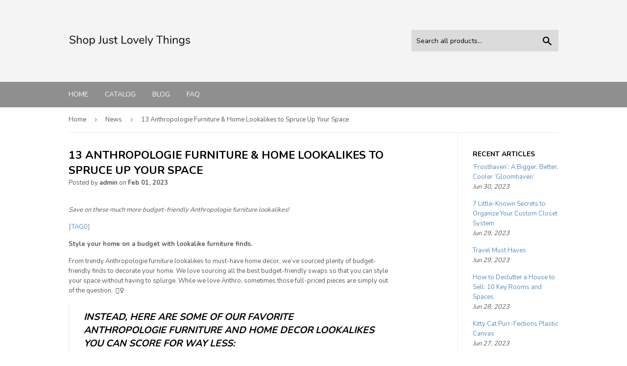

--- FILE ---
content_type: text/html; charset=utf-8
request_url: https://shopjustlovelythings.com/blogs/news/13-anthropologie-furniture-home-lookalikes-to-spruce-up-your-space
body_size: 32804
content:
<!doctype html>
<!--[if lt IE 7]><html class="no-js lt-ie9 lt-ie8 lt-ie7" lang="en"> <![endif]-->
<!--[if IE 7]><html class="no-js lt-ie9 lt-ie8" lang="en"> <![endif]-->
<!--[if IE 8]><html class="no-js lt-ie9" lang="en"> <![endif]-->
<!--[if IE 9 ]><html class="ie9 no-js"> <![endif]-->
<!--[if (gt IE 9)|!(IE)]><!--> <html class="no-touch no-js"> <!--<![endif]-->
<head>
  
  <meta name="p:domain_verify" content="4715f2405c057e3a1cc0137366c69bb8"/>
  
  <script>(function(H){H.className=H.className.replace(/\bno-js\b/,'js')})(document.documentElement)</script>
  <!-- Basic page needs ================================================== -->
  <meta charset="utf-8">
  <meta http-equiv="X-UA-Compatible" content="IE=edge,chrome=1">

  

  <!-- Title and description ================================================== -->
  <title>
  13 Anthropologie Furniture &amp; Home Lookalikes to Spruce Up Your Space &ndash; Shop Just Lovely Things
  </title>


  
    <meta name="description" content="Save on these much more budget-friendly Anthropologie furniture lookalikes! [TAG0] Style your home on a budget with lookalike furniture finds. From trendy Anthropologie furniture lookalikes to must-have home decor, we’ve sourced plenty of budget-friendly finds to decorate your home. We love sourcing all the best budget">
  

  <!-- Product meta ================================================== -->
  <!-- /snippets/social-meta-tags.liquid -->




<meta property="og:site_name" content="Shop Just Lovely Things">
<meta property="og:url" content="https://shopjustlovelythings.com/blogs/news/13-anthropologie-furniture-home-lookalikes-to-spruce-up-your-space">
<meta property="og:title" content="13 Anthropologie Furniture & Home Lookalikes to Spruce Up Your Space">
<meta property="og:type" content="article">
<meta property="og:description" content="
Save on these much more budget-friendly Anthropologie furniture lookalikes!
[TAG0]
Style your home on a budget with lookalike furniture finds.
From trendy Anthropologie furniture lookalikes to must-have home decor, we’ve sourced plenty of budget-friendly finds to decorate your home. We love sourcing all the best budget-friendly swaps so that you can style your space without having to splurge. While we love Anthro, sometimes those full-priced pieces are simply out of the question.  🙅‍♀️

Instead, here are some of our favorite Anthropologie furniture and home decor lookalikes you can score for way less:


1. Add some trendy arched mirrors in your bathroom or entryway.
[TAG1]
[TAG2]



Anthropologie Calloway Mirror – Black (top) – $428


Target Umbra Hub Arched Wall Mirror – Black (bottom) – $153



Grab one of these mirrors for your entryway or bathroom! It’s a gorgeous, yet simple statement piece you can add to spruce up your home and when you buy it at Target, you’ll save nearly $300! In fact, you’ll still pay less for two of these Target finds if you’re making over a bathroom with a double vanity.

2. Save on a vintage caned console table for the perfect living room storage space.
[TAG3]
[TAG4]



Anthropologie Wallace Cane and Oak Media (top) – $1,398


Target Opalhouse 54″ Minsmere Caned TV Stand (bottom) – $300



Any true vintage lover will swoon over this piece and Target’s incredibly cheaper version has a third door so you don’t have to worry about showing off any of your clutter.
Want it to look even more identical? You could consider removing the middle door and spray painting your hardware gold!

3. Amazon has the perfect Anthropologie lookalike for the most sought-after gold mirror.

[TAG5]
[TAG6]



Anthropologie Gleaming Primrose Mirror – 3′ (top) – $548


Amazon Traditional Arch Mirror, 19″ x 30.75″(bottom) – $123.62 (regularly $138.99) 



If you’ve had your eye on this stunning intricate gold Primrose mirror at Anthro (I mean, who doesn’t?!), you’re in luck because Amazon sells a similar one for just a fraction of the cost! Even better, they have 4 other sizes and 4 different finishes to choose from to perfectly complete your space!

Hip Tip: Want another Anthropologie mirror alternative? My Hip teammate Lina recently purchased this gold vintage mirror from World Market and loves the quality! Plus, she shared how you can save even more on this version.


4. A hand-carved bed will add a beautiful boho touch to any bedroom.
[TAG7]
[TAG8]



Anthropologie Handcarved Lombok Bed – King (top) – $3,298


Home Depot Home Decorators Collection Chennai Whitewash Bed – King (bottom) – $1,470 (regularly $2,100)



You’ll save nearly $2,000+ when you opt for this Anthropologie furniture lookalike! 🤩 This bed from The Home Depot features a similar carved design and a solid wood design so you certainly won’t compromise on style.
Want to spend even less?
[TAG9]
Consider the Kelly Clarkson Home Baxter Bed (shown above) or the Modus Furniture Boho Chic Bed for an even more budget-friendly Anthropologie furniture lookalike! Both are available on Wayfair and ship for free!

5. Continue the white-washed look throughout your home with one of these hand-carved sideboards.
[TAG10]
[TAG11]



Anthropologie Handcarved Lombok Buffet (top) – $2,298


Wayfair Kelly Clarkson Home Josiah 60” Wide Mango Solid Wood Sideboard (bottom) – $1,299.99 (regularly $1,369.99)



You’re not going to find a more identical Anthropologie furniture lookalike than this! So if you’re loving the white-washed hand-carved design, you can easily continue it in another room in your home with this stylish mango wood sideboard. Even better, the cheaper alternative also comes in black, natural wood, and dark gray.

6. Score a mid-century accent chair for a fraction of the cost at Target.
[TAG12]
[TAG13]



Anthropologie Rhys Leather Accent Chair (top) – $2,198


Target Safavieh Oslo Mid Century Arm Chair (bottom) – $579.99 (regularly $796.99) 



The only major difference between these two retro accent chairs is that you’ll get vegan leather with our Anthropologie furniture lookalike from Target, whereas you’ll break the bank at Anthro paying for the real deal. This stylish Target piece features the same caramel-colored cushions, honey spindle wood frame &amp; legs, and it even has the same buckle detailing on the side. It’s sure to be a showstopper no matter which one you choose.

7. This timeless coffee table will be worth the wait if you’re looking for the perfect Anthropologie furniture lookalike.
[TAG14]
[TAG15]



Anthropologie Amber Lewis for Anthropologie Henderson Coffee Table (top) – $998


Wayfair Addy Coffee Table – Black (bottom) – $365 (regularly $558.25)



The style of this coffee table couldn’t be more similar to the Anthropologie furniture! While it’s currently out of stock, you can add your email to receive notifications when it will be back. If you’re not interested in playing the waiting game, you can scoop it up in a natural wood color right now!

8. Amazon has the best Anthropologie lookalikes for boho pom throw pillows.
[TAG16]
[TAG17]



Anthropologie Pommed Jute Pillow – 18″x18″ (top) – $68


Amazon  Pillow Cover – 16″ Round (bottom) – $32.97 + 18″ Round Pillow Insert – $15.99 = $48.96



You can never have too many pillows and I am loving these gorgeous pom pillows that will give any space the perfect boho feel. Even better, the Amazon one is made of soft cotton rather than rough jute material like the Anthro one, so not only is it cheaper, but it’s also much more practical too!
[TAG18]
Keep in mind that the Amazon pillow is for the cover only so you’ll need to purchase a round pillow insert to complete this look. An 18″ round pillow insert is recommended so your cushion looks nice and full. However, if you already happen to have one laying around or plan to fill it yourself, then this Anthropologie alternative will be even more affordable! 👏🏻
Love all things boho? The same shop on Amazon has more boho throw pillows and stunning throw blankets! 😍

9. The Savavieh brand did it again with this retro bed frame.
[TAG19]
[TAG20]



Anthropologie Deco Bed – Queen (top) – $1,298


Homethreads Savavieh Paloma Metal Bed – Queen (bottom) – $396.83 (regularly $714.30)



Keep about $1,000 in your pocket when you opt for this Anthropologie furniture lookalike! While it doesn’t feature the same gold accents as Anthro’s you’ll still get the same modern lines that will pop against any crisp white bedding. Consider painting the connection points with gold paint for that extra glam touch!
Don’t want a footboard?
[TAG21]
Consider this affordable headboard option from Wayfair that comes in 4 different finishes! Even better, I spotted some open box options starting well under $200 to save you even more on this buy!

Hip Tip: Open-box items are just one way you can maximize every purchase in your new home!


10. Modern essential oil diffusers will put the zen &amp; sophistication you’re looking for in your home.
[TAG22]
[TAG23]



Anthropologie Vitruvi White Stone Essential Oil Diffuser (top) – $123


Amazon Wanlola Ceramic Stone Essential Oil Diffuser (bottom) – $36.99

Plus, score an additional 5% OFF with Amazon’s clippable coupon!




While Amazon also sells this same exact Vitruvi diffuser as Anthro (with 5 different colors available for the same regular price) you can also find nearly-identical Anthropologie versions that are well over half the price, yet you’ll still achieve the sleek and modern designs you’re looking for.
[TAG24]
Even cooler, these affordable Anthropologie lookalike diffusers come in literally all the same exact colors Vitruvi offers, so you’ll get plenty of options to choose from too!

Hip Tip: Love Anthropologie’s Capri Blue Volcano scent? Lina figured out a way to get the same smell in her diffuser and it’s heavenly! 😍


11. You can find this seriously trendy arch storage cabinet for less at Urban Outfitters.
[TAG25]




Anthropologie Fern Storage Cabinet (top) – $2,698


Urban Outfitters Mason Storage Cabinet (bottom) – $1,699 



While still a pricey buy, you can score this highly sought-after storage cabinet at Urban Outfitters for about $1,000 less. It’s a splurge, but is an heirloom piece you’ll love for many years to come!

12. Or scoop up a caned storage cabinet if you’re looking for a more boho look.
[TAG27]
[TAG28]



Anthropologie Wallace Cane and Oak Armoire (top) – $2,998


France &amp; Son Lemari Teak and Cane Wardrobe (bottom) – $1,699 (regularly $1,999)



France &amp; Son has the perfect Anthropologie furniture lookalike if you’re looking for something more boho to store all your clothing or throw blankets. While this is also still a splurge, it’s almost half the cost of the popular Anthropologie cabinet. Dare we say we love the less expensive one even more? 😏

13. Add a functional &amp; fun boho touch to your walls with these macrame mail sorters.
[TAG29]
[TAG30]



Anthropologie Macrame Letter Sorter (top) – $38 


Amazon Macrame Magazine Organizer (bottom) – $18.99 



These macrame mail holders will add a touch of bohemian to your home and for the price of the one on Amazon, you could score one for a friend’s house and still stay under budget!
[TAG31]
It’s the perfect spot to hang your mail without it being a total eyesore or it’s the perfect finishing touch above a desk.
[TAG32]
Don’t need a pocket for your mail? One of my Hip sidekicks scored this set of gorgeous macrame hangings for just $19.99 (regularly $27.99)! That’s only about 10 bucks per piece! Sweet! Not only did she get the Anthropologie style she was looking for, but it cost her a whole lot less than it would have at Anthro.

We found the perfect West Elm lookalikes too!!doctype&gt;">

<meta property="og:image" content="http://shopjustlovelythings.com/cdn/shop/articles/f0da5608fa86cfdd6f6788e6e47508df_1200x1200.jpg?v=1675267304">
<meta property="og:image:secure_url" content="https://shopjustlovelythings.com/cdn/shop/articles/f0da5608fa86cfdd6f6788e6e47508df_1200x1200.jpg?v=1675267304">


<meta name="twitter:card" content="summary_large_image">
<meta name="twitter:title" content="13 Anthropologie Furniture & Home Lookalikes to Spruce Up Your Space">
<meta name="twitter:description" content="
Save on these much more budget-friendly Anthropologie furniture lookalikes!
[TAG0]
Style your home on a budget with lookalike furniture finds.
From trendy Anthropologie furniture lookalikes to must-have home decor, we’ve sourced plenty of budget-friendly finds to decorate your home. We love sourcing all the best budget-friendly swaps so that you can style your space without having to splurge. While we love Anthro, sometimes those full-priced pieces are simply out of the question.  🙅‍♀️

Instead, here are some of our favorite Anthropologie furniture and home decor lookalikes you can score for way less:


1. Add some trendy arched mirrors in your bathroom or entryway.
[TAG1]
[TAG2]



Anthropologie Calloway Mirror – Black (top) – $428


Target Umbra Hub Arched Wall Mirror – Black (bottom) – $153



Grab one of these mirrors for your entryway or bathroom! It’s a gorgeous, yet simple statement piece you can add to spruce up your home and when you buy it at Target, you’ll save nearly $300! In fact, you’ll still pay less for two of these Target finds if you’re making over a bathroom with a double vanity.

2. Save on a vintage caned console table for the perfect living room storage space.
[TAG3]
[TAG4]



Anthropologie Wallace Cane and Oak Media (top) – $1,398


Target Opalhouse 54″ Minsmere Caned TV Stand (bottom) – $300



Any true vintage lover will swoon over this piece and Target’s incredibly cheaper version has a third door so you don’t have to worry about showing off any of your clutter.
Want it to look even more identical? You could consider removing the middle door and spray painting your hardware gold!

3. Amazon has the perfect Anthropologie lookalike for the most sought-after gold mirror.

[TAG5]
[TAG6]



Anthropologie Gleaming Primrose Mirror – 3′ (top) – $548


Amazon Traditional Arch Mirror, 19″ x 30.75″(bottom) – $123.62 (regularly $138.99) 



If you’ve had your eye on this stunning intricate gold Primrose mirror at Anthro (I mean, who doesn’t?!), you’re in luck because Amazon sells a similar one for just a fraction of the cost! Even better, they have 4 other sizes and 4 different finishes to choose from to perfectly complete your space!

Hip Tip: Want another Anthropologie mirror alternative? My Hip teammate Lina recently purchased this gold vintage mirror from World Market and loves the quality! Plus, she shared how you can save even more on this version.


4. A hand-carved bed will add a beautiful boho touch to any bedroom.
[TAG7]
[TAG8]



Anthropologie Handcarved Lombok Bed – King (top) – $3,298


Home Depot Home Decorators Collection Chennai Whitewash Bed – King (bottom) – $1,470 (regularly $2,100)



You’ll save nearly $2,000+ when you opt for this Anthropologie furniture lookalike! 🤩 This bed from The Home Depot features a similar carved design and a solid wood design so you certainly won’t compromise on style.
Want to spend even less?
[TAG9]
Consider the Kelly Clarkson Home Baxter Bed (shown above) or the Modus Furniture Boho Chic Bed for an even more budget-friendly Anthropologie furniture lookalike! Both are available on Wayfair and ship for free!

5. Continue the white-washed look throughout your home with one of these hand-carved sideboards.
[TAG10]
[TAG11]



Anthropologie Handcarved Lombok Buffet (top) – $2,298


Wayfair Kelly Clarkson Home Josiah 60” Wide Mango Solid Wood Sideboard (bottom) – $1,299.99 (regularly $1,369.99)



You’re not going to find a more identical Anthropologie furniture lookalike than this! So if you’re loving the white-washed hand-carved design, you can easily continue it in another room in your home with this stylish mango wood sideboard. Even better, the cheaper alternative also comes in black, natural wood, and dark gray.

6. Score a mid-century accent chair for a fraction of the cost at Target.
[TAG12]
[TAG13]



Anthropologie Rhys Leather Accent Chair (top) – $2,198


Target Safavieh Oslo Mid Century Arm Chair (bottom) – $579.99 (regularly $796.99) 



The only major difference between these two retro accent chairs is that you’ll get vegan leather with our Anthropologie furniture lookalike from Target, whereas you’ll break the bank at Anthro paying for the real deal. This stylish Target piece features the same caramel-colored cushions, honey spindle wood frame &amp; legs, and it even has the same buckle detailing on the side. It’s sure to be a showstopper no matter which one you choose.

7. This timeless coffee table will be worth the wait if you’re looking for the perfect Anthropologie furniture lookalike.
[TAG14]
[TAG15]



Anthropologie Amber Lewis for Anthropologie Henderson Coffee Table (top) – $998


Wayfair Addy Coffee Table – Black (bottom) – $365 (regularly $558.25)



The style of this coffee table couldn’t be more similar to the Anthropologie furniture! While it’s currently out of stock, you can add your email to receive notifications when it will be back. If you’re not interested in playing the waiting game, you can scoop it up in a natural wood color right now!

8. Amazon has the best Anthropologie lookalikes for boho pom throw pillows.
[TAG16]
[TAG17]



Anthropologie Pommed Jute Pillow – 18″x18″ (top) – $68


Amazon  Pillow Cover – 16″ Round (bottom) – $32.97 + 18″ Round Pillow Insert – $15.99 = $48.96



You can never have too many pillows and I am loving these gorgeous pom pillows that will give any space the perfect boho feel. Even better, the Amazon one is made of soft cotton rather than rough jute material like the Anthro one, so not only is it cheaper, but it’s also much more practical too!
[TAG18]
Keep in mind that the Amazon pillow is for the cover only so you’ll need to purchase a round pillow insert to complete this look. An 18″ round pillow insert is recommended so your cushion looks nice and full. However, if you already happen to have one laying around or plan to fill it yourself, then this Anthropologie alternative will be even more affordable! 👏🏻
Love all things boho? The same shop on Amazon has more boho throw pillows and stunning throw blankets! 😍

9. The Savavieh brand did it again with this retro bed frame.
[TAG19]
[TAG20]



Anthropologie Deco Bed – Queen (top) – $1,298


Homethreads Savavieh Paloma Metal Bed – Queen (bottom) – $396.83 (regularly $714.30)



Keep about $1,000 in your pocket when you opt for this Anthropologie furniture lookalike! While it doesn’t feature the same gold accents as Anthro’s you’ll still get the same modern lines that will pop against any crisp white bedding. Consider painting the connection points with gold paint for that extra glam touch!
Don’t want a footboard?
[TAG21]
Consider this affordable headboard option from Wayfair that comes in 4 different finishes! Even better, I spotted some open box options starting well under $200 to save you even more on this buy!

Hip Tip: Open-box items are just one way you can maximize every purchase in your new home!


10. Modern essential oil diffusers will put the zen &amp; sophistication you’re looking for in your home.
[TAG22]
[TAG23]



Anthropologie Vitruvi White Stone Essential Oil Diffuser (top) – $123


Amazon Wanlola Ceramic Stone Essential Oil Diffuser (bottom) – $36.99

Plus, score an additional 5% OFF with Amazon’s clippable coupon!




While Amazon also sells this same exact Vitruvi diffuser as Anthro (with 5 different colors available for the same regular price) you can also find nearly-identical Anthropologie versions that are well over half the price, yet you’ll still achieve the sleek and modern designs you’re looking for.
[TAG24]
Even cooler, these affordable Anthropologie lookalike diffusers come in literally all the same exact colors Vitruvi offers, so you’ll get plenty of options to choose from too!

Hip Tip: Love Anthropologie’s Capri Blue Volcano scent? Lina figured out a way to get the same smell in her diffuser and it’s heavenly! 😍


11. You can find this seriously trendy arch storage cabinet for less at Urban Outfitters.
[TAG25]




Anthropologie Fern Storage Cabinet (top) – $2,698


Urban Outfitters Mason Storage Cabinet (bottom) – $1,699 



While still a pricey buy, you can score this highly sought-after storage cabinet at Urban Outfitters for about $1,000 less. It’s a splurge, but is an heirloom piece you’ll love for many years to come!

12. Or scoop up a caned storage cabinet if you’re looking for a more boho look.
[TAG27]
[TAG28]



Anthropologie Wallace Cane and Oak Armoire (top) – $2,998


France &amp; Son Lemari Teak and Cane Wardrobe (bottom) – $1,699 (regularly $1,999)



France &amp; Son has the perfect Anthropologie furniture lookalike if you’re looking for something more boho to store all your clothing or throw blankets. While this is also still a splurge, it’s almost half the cost of the popular Anthropologie cabinet. Dare we say we love the less expensive one even more? 😏

13. Add a functional &amp; fun boho touch to your walls with these macrame mail sorters.
[TAG29]
[TAG30]



Anthropologie Macrame Letter Sorter (top) – $38 


Amazon Macrame Magazine Organizer (bottom) – $18.99 



These macrame mail holders will add a touch of bohemian to your home and for the price of the one on Amazon, you could score one for a friend’s house and still stay under budget!
[TAG31]
It’s the perfect spot to hang your mail without it being a total eyesore or it’s the perfect finishing touch above a desk.
[TAG32]
Don’t need a pocket for your mail? One of my Hip sidekicks scored this set of gorgeous macrame hangings for just $19.99 (regularly $27.99)! That’s only about 10 bucks per piece! Sweet! Not only did she get the Anthropologie style she was looking for, but it cost her a whole lot less than it would have at Anthro.

We found the perfect West Elm lookalikes too!!doctype&gt;">


  <!-- Helpers ================================================== -->
  <link rel="canonical" href="https://shopjustlovelythings.com/blogs/news/13-anthropologie-furniture-home-lookalikes-to-spruce-up-your-space">
  <meta name="viewport" content="width=device-width,initial-scale=1">

  <!-- CSS ================================================== -->
  <link href="//shopjustlovelythings.com/cdn/shop/t/2/assets/theme.scss.css?v=76930142916205087061656106881" rel="stylesheet" type="text/css" media="all" />
  
  
  
  <link href="//fonts.googleapis.com/css?family=Nunito:400,700" rel="stylesheet" type="text/css" media="all" />


  


  



  <!-- Header hook for plugins ================================================== -->
  <script>window.performance && window.performance.mark && window.performance.mark('shopify.content_for_header.start');</script><meta id="shopify-digital-wallet" name="shopify-digital-wallet" content="/6772654164/digital_wallets/dialog">
<link rel="alternate" type="application/atom+xml" title="Feed" href="/blogs/news.atom" />
<script async="async" src="/checkouts/internal/preloads.js?locale=en-CO"></script>
<script id="shopify-features" type="application/json">{"accessToken":"0f95ad0c09730ba1e31a407b8fa48257","betas":["rich-media-storefront-analytics"],"domain":"shopjustlovelythings.com","predictiveSearch":true,"shopId":6772654164,"locale":"en"}</script>
<script>var Shopify = Shopify || {};
Shopify.shop = "shopjustlovelythings.myshopify.com";
Shopify.locale = "en";
Shopify.currency = {"active":"COP","rate":"1.0"};
Shopify.country = "CO";
Shopify.theme = {"name":"supply-customized-08mar2019-0605am","id":46983675988,"schema_name":"Supply","schema_version":"3.1.0","theme_store_id":null,"role":"main"};
Shopify.theme.handle = "null";
Shopify.theme.style = {"id":null,"handle":null};
Shopify.cdnHost = "shopjustlovelythings.com/cdn";
Shopify.routes = Shopify.routes || {};
Shopify.routes.root = "/";</script>
<script type="module">!function(o){(o.Shopify=o.Shopify||{}).modules=!0}(window);</script>
<script>!function(o){function n(){var o=[];function n(){o.push(Array.prototype.slice.apply(arguments))}return n.q=o,n}var t=o.Shopify=o.Shopify||{};t.loadFeatures=n(),t.autoloadFeatures=n()}(window);</script>
<script id="shop-js-analytics" type="application/json">{"pageType":"article"}</script>
<script defer="defer" async type="module" src="//shopjustlovelythings.com/cdn/shopifycloud/shop-js/modules/v2/client.init-shop-cart-sync_C5BV16lS.en.esm.js"></script>
<script defer="defer" async type="module" src="//shopjustlovelythings.com/cdn/shopifycloud/shop-js/modules/v2/chunk.common_CygWptCX.esm.js"></script>
<script type="module">
  await import("//shopjustlovelythings.com/cdn/shopifycloud/shop-js/modules/v2/client.init-shop-cart-sync_C5BV16lS.en.esm.js");
await import("//shopjustlovelythings.com/cdn/shopifycloud/shop-js/modules/v2/chunk.common_CygWptCX.esm.js");

  window.Shopify.SignInWithShop?.initShopCartSync?.({"fedCMEnabled":true,"windoidEnabled":true});

</script>
<script id="__st">var __st={"a":6772654164,"offset":-18000,"reqid":"8a1ee958-ccb7-4042-8021-530fe74d3dda-1768710900","pageurl":"shopjustlovelythings.com\/blogs\/news\/13-anthropologie-furniture-home-lookalikes-to-spruce-up-your-space","s":"articles-604593029405","u":"b41aa803343e","p":"article","rtyp":"article","rid":604593029405};</script>
<script>window.ShopifyPaypalV4VisibilityTracking = true;</script>
<script id="captcha-bootstrap">!function(){'use strict';const t='contact',e='account',n='new_comment',o=[[t,t],['blogs',n],['comments',n],[t,'customer']],c=[[e,'customer_login'],[e,'guest_login'],[e,'recover_customer_password'],[e,'create_customer']],r=t=>t.map((([t,e])=>`form[action*='/${t}']:not([data-nocaptcha='true']) input[name='form_type'][value='${e}']`)).join(','),a=t=>()=>t?[...document.querySelectorAll(t)].map((t=>t.form)):[];function s(){const t=[...o],e=r(t);return a(e)}const i='password',u='form_key',d=['recaptcha-v3-token','g-recaptcha-response','h-captcha-response',i],f=()=>{try{return window.sessionStorage}catch{return}},m='__shopify_v',_=t=>t.elements[u];function p(t,e,n=!1){try{const o=window.sessionStorage,c=JSON.parse(o.getItem(e)),{data:r}=function(t){const{data:e,action:n}=t;return t[m]||n?{data:e,action:n}:{data:t,action:n}}(c);for(const[e,n]of Object.entries(r))t.elements[e]&&(t.elements[e].value=n);n&&o.removeItem(e)}catch(o){console.error('form repopulation failed',{error:o})}}const l='form_type',E='cptcha';function T(t){t.dataset[E]=!0}const w=window,h=w.document,L='Shopify',v='ce_forms',y='captcha';let A=!1;((t,e)=>{const n=(g='f06e6c50-85a8-45c8-87d0-21a2b65856fe',I='https://cdn.shopify.com/shopifycloud/storefront-forms-hcaptcha/ce_storefront_forms_captcha_hcaptcha.v1.5.2.iife.js',D={infoText:'Protected by hCaptcha',privacyText:'Privacy',termsText:'Terms'},(t,e,n)=>{const o=w[L][v],c=o.bindForm;if(c)return c(t,g,e,D).then(n);var r;o.q.push([[t,g,e,D],n]),r=I,A||(h.body.append(Object.assign(h.createElement('script'),{id:'captcha-provider',async:!0,src:r})),A=!0)});var g,I,D;w[L]=w[L]||{},w[L][v]=w[L][v]||{},w[L][v].q=[],w[L][y]=w[L][y]||{},w[L][y].protect=function(t,e){n(t,void 0,e),T(t)},Object.freeze(w[L][y]),function(t,e,n,w,h,L){const[v,y,A,g]=function(t,e,n){const i=e?o:[],u=t?c:[],d=[...i,...u],f=r(d),m=r(i),_=r(d.filter((([t,e])=>n.includes(e))));return[a(f),a(m),a(_),s()]}(w,h,L),I=t=>{const e=t.target;return e instanceof HTMLFormElement?e:e&&e.form},D=t=>v().includes(t);t.addEventListener('submit',(t=>{const e=I(t);if(!e)return;const n=D(e)&&!e.dataset.hcaptchaBound&&!e.dataset.recaptchaBound,o=_(e),c=g().includes(e)&&(!o||!o.value);(n||c)&&t.preventDefault(),c&&!n&&(function(t){try{if(!f())return;!function(t){const e=f();if(!e)return;const n=_(t);if(!n)return;const o=n.value;o&&e.removeItem(o)}(t);const e=Array.from(Array(32),(()=>Math.random().toString(36)[2])).join('');!function(t,e){_(t)||t.append(Object.assign(document.createElement('input'),{type:'hidden',name:u})),t.elements[u].value=e}(t,e),function(t,e){const n=f();if(!n)return;const o=[...t.querySelectorAll(`input[type='${i}']`)].map((({name:t})=>t)),c=[...d,...o],r={};for(const[a,s]of new FormData(t).entries())c.includes(a)||(r[a]=s);n.setItem(e,JSON.stringify({[m]:1,action:t.action,data:r}))}(t,e)}catch(e){console.error('failed to persist form',e)}}(e),e.submit())}));const S=(t,e)=>{t&&!t.dataset[E]&&(n(t,e.some((e=>e===t))),T(t))};for(const o of['focusin','change'])t.addEventListener(o,(t=>{const e=I(t);D(e)&&S(e,y())}));const B=e.get('form_key'),M=e.get(l),P=B&&M;t.addEventListener('DOMContentLoaded',(()=>{const t=y();if(P)for(const e of t)e.elements[l].value===M&&p(e,B);[...new Set([...A(),...v().filter((t=>'true'===t.dataset.shopifyCaptcha))])].forEach((e=>S(e,t)))}))}(h,new URLSearchParams(w.location.search),n,t,e,['guest_login'])})(!0,!0)}();</script>
<script integrity="sha256-4kQ18oKyAcykRKYeNunJcIwy7WH5gtpwJnB7kiuLZ1E=" data-source-attribution="shopify.loadfeatures" defer="defer" src="//shopjustlovelythings.com/cdn/shopifycloud/storefront/assets/storefront/load_feature-a0a9edcb.js" crossorigin="anonymous"></script>
<script data-source-attribution="shopify.dynamic_checkout.dynamic.init">var Shopify=Shopify||{};Shopify.PaymentButton=Shopify.PaymentButton||{isStorefrontPortableWallets:!0,init:function(){window.Shopify.PaymentButton.init=function(){};var t=document.createElement("script");t.src="https://shopjustlovelythings.com/cdn/shopifycloud/portable-wallets/latest/portable-wallets.en.js",t.type="module",document.head.appendChild(t)}};
</script>
<script data-source-attribution="shopify.dynamic_checkout.buyer_consent">
  function portableWalletsHideBuyerConsent(e){var t=document.getElementById("shopify-buyer-consent"),n=document.getElementById("shopify-subscription-policy-button");t&&n&&(t.classList.add("hidden"),t.setAttribute("aria-hidden","true"),n.removeEventListener("click",e))}function portableWalletsShowBuyerConsent(e){var t=document.getElementById("shopify-buyer-consent"),n=document.getElementById("shopify-subscription-policy-button");t&&n&&(t.classList.remove("hidden"),t.removeAttribute("aria-hidden"),n.addEventListener("click",e))}window.Shopify?.PaymentButton&&(window.Shopify.PaymentButton.hideBuyerConsent=portableWalletsHideBuyerConsent,window.Shopify.PaymentButton.showBuyerConsent=portableWalletsShowBuyerConsent);
</script>
<script data-source-attribution="shopify.dynamic_checkout.cart.bootstrap">document.addEventListener("DOMContentLoaded",(function(){function t(){return document.querySelector("shopify-accelerated-checkout-cart, shopify-accelerated-checkout")}if(t())Shopify.PaymentButton.init();else{new MutationObserver((function(e,n){t()&&(Shopify.PaymentButton.init(),n.disconnect())})).observe(document.body,{childList:!0,subtree:!0})}}));
</script>

<script>window.performance && window.performance.mark && window.performance.mark('shopify.content_for_header.end');</script>

  

<!--[if lt IE 9]>
<script src="//cdnjs.cloudflare.com/ajax/libs/html5shiv/3.7.2/html5shiv.min.js" type="text/javascript"></script>
<script src="//shopjustlovelythings.com/cdn/shop/t/2/assets/respond.min.js?215" type="text/javascript"></script>
<link href="//shopjustlovelythings.com/cdn/shop/t/2/assets/respond-proxy.html" id="respond-proxy" rel="respond-proxy" />
<link href="//shopjustlovelythings.com/search?q=9721404260eef899f0c086a4f79ca6b7" id="respond-redirect" rel="respond-redirect" />
<script src="//shopjustlovelythings.com/search?q=9721404260eef899f0c086a4f79ca6b7" type="text/javascript"></script>
<![endif]-->
<!--[if (lte IE 9) ]><script src="//shopjustlovelythings.com/cdn/shop/t/2/assets/match-media.min.js?215" type="text/javascript"></script><![endif]-->


  
  

  <script src="//shopjustlovelythings.com/cdn/shop/t/2/assets/jquery-2.2.3.min.js?v=58211863146907186831552574166" type="text/javascript"></script>

  <!--[if (gt IE 9)|!(IE)]><!--><script src="//shopjustlovelythings.com/cdn/shop/t/2/assets/lazysizes.min.js?v=8147953233334221341552574166" async="async"></script><!--<![endif]-->
  <!--[if lte IE 9]><script src="//shopjustlovelythings.com/cdn/shop/t/2/assets/lazysizes.min.js?v=8147953233334221341552574166"></script><![endif]-->

  <!--[if (gt IE 9)|!(IE)]><!--><script src="//shopjustlovelythings.com/cdn/shop/t/2/assets/vendor.js?v=36233103725173156861552574167" defer="defer"></script><!--<![endif]-->
  <!--[if lte IE 9]><script src="//shopjustlovelythings.com/cdn/shop/t/2/assets/vendor.js?v=36233103725173156861552574167"></script><![endif]-->

  <!--[if (gt IE 9)|!(IE)]><!--><script src="//shopjustlovelythings.com/cdn/shop/t/2/assets/theme.js?v=6807891542654393291552574175" defer="defer"></script><!--<![endif]-->
  <!--[if lte IE 9]><script src="//shopjustlovelythings.com/cdn/shop/t/2/assets/theme.js?v=6807891542654393291552574175"></script><![endif]-->


<link href="https://monorail-edge.shopifysvc.com" rel="dns-prefetch">
<script>(function(){if ("sendBeacon" in navigator && "performance" in window) {try {var session_token_from_headers = performance.getEntriesByType('navigation')[0].serverTiming.find(x => x.name == '_s').description;} catch {var session_token_from_headers = undefined;}var session_cookie_matches = document.cookie.match(/_shopify_s=([^;]*)/);var session_token_from_cookie = session_cookie_matches && session_cookie_matches.length === 2 ? session_cookie_matches[1] : "";var session_token = session_token_from_headers || session_token_from_cookie || "";function handle_abandonment_event(e) {var entries = performance.getEntries().filter(function(entry) {return /monorail-edge.shopifysvc.com/.test(entry.name);});if (!window.abandonment_tracked && entries.length === 0) {window.abandonment_tracked = true;var currentMs = Date.now();var navigation_start = performance.timing.navigationStart;var payload = {shop_id: 6772654164,url: window.location.href,navigation_start,duration: currentMs - navigation_start,session_token,page_type: "article"};window.navigator.sendBeacon("https://monorail-edge.shopifysvc.com/v1/produce", JSON.stringify({schema_id: "online_store_buyer_site_abandonment/1.1",payload: payload,metadata: {event_created_at_ms: currentMs,event_sent_at_ms: currentMs}}));}}window.addEventListener('pagehide', handle_abandonment_event);}}());</script>
<script id="web-pixels-manager-setup">(function e(e,d,r,n,o){if(void 0===o&&(o={}),!Boolean(null===(a=null===(i=window.Shopify)||void 0===i?void 0:i.analytics)||void 0===a?void 0:a.replayQueue)){var i,a;window.Shopify=window.Shopify||{};var t=window.Shopify;t.analytics=t.analytics||{};var s=t.analytics;s.replayQueue=[],s.publish=function(e,d,r){return s.replayQueue.push([e,d,r]),!0};try{self.performance.mark("wpm:start")}catch(e){}var l=function(){var e={modern:/Edge?\/(1{2}[4-9]|1[2-9]\d|[2-9]\d{2}|\d{4,})\.\d+(\.\d+|)|Firefox\/(1{2}[4-9]|1[2-9]\d|[2-9]\d{2}|\d{4,})\.\d+(\.\d+|)|Chrom(ium|e)\/(9{2}|\d{3,})\.\d+(\.\d+|)|(Maci|X1{2}).+ Version\/(15\.\d+|(1[6-9]|[2-9]\d|\d{3,})\.\d+)([,.]\d+|)( \(\w+\)|)( Mobile\/\w+|) Safari\/|Chrome.+OPR\/(9{2}|\d{3,})\.\d+\.\d+|(CPU[ +]OS|iPhone[ +]OS|CPU[ +]iPhone|CPU IPhone OS|CPU iPad OS)[ +]+(15[._]\d+|(1[6-9]|[2-9]\d|\d{3,})[._]\d+)([._]\d+|)|Android:?[ /-](13[3-9]|1[4-9]\d|[2-9]\d{2}|\d{4,})(\.\d+|)(\.\d+|)|Android.+Firefox\/(13[5-9]|1[4-9]\d|[2-9]\d{2}|\d{4,})\.\d+(\.\d+|)|Android.+Chrom(ium|e)\/(13[3-9]|1[4-9]\d|[2-9]\d{2}|\d{4,})\.\d+(\.\d+|)|SamsungBrowser\/([2-9]\d|\d{3,})\.\d+/,legacy:/Edge?\/(1[6-9]|[2-9]\d|\d{3,})\.\d+(\.\d+|)|Firefox\/(5[4-9]|[6-9]\d|\d{3,})\.\d+(\.\d+|)|Chrom(ium|e)\/(5[1-9]|[6-9]\d|\d{3,})\.\d+(\.\d+|)([\d.]+$|.*Safari\/(?![\d.]+ Edge\/[\d.]+$))|(Maci|X1{2}).+ Version\/(10\.\d+|(1[1-9]|[2-9]\d|\d{3,})\.\d+)([,.]\d+|)( \(\w+\)|)( Mobile\/\w+|) Safari\/|Chrome.+OPR\/(3[89]|[4-9]\d|\d{3,})\.\d+\.\d+|(CPU[ +]OS|iPhone[ +]OS|CPU[ +]iPhone|CPU IPhone OS|CPU iPad OS)[ +]+(10[._]\d+|(1[1-9]|[2-9]\d|\d{3,})[._]\d+)([._]\d+|)|Android:?[ /-](13[3-9]|1[4-9]\d|[2-9]\d{2}|\d{4,})(\.\d+|)(\.\d+|)|Mobile Safari.+OPR\/([89]\d|\d{3,})\.\d+\.\d+|Android.+Firefox\/(13[5-9]|1[4-9]\d|[2-9]\d{2}|\d{4,})\.\d+(\.\d+|)|Android.+Chrom(ium|e)\/(13[3-9]|1[4-9]\d|[2-9]\d{2}|\d{4,})\.\d+(\.\d+|)|Android.+(UC? ?Browser|UCWEB|U3)[ /]?(15\.([5-9]|\d{2,})|(1[6-9]|[2-9]\d|\d{3,})\.\d+)\.\d+|SamsungBrowser\/(5\.\d+|([6-9]|\d{2,})\.\d+)|Android.+MQ{2}Browser\/(14(\.(9|\d{2,})|)|(1[5-9]|[2-9]\d|\d{3,})(\.\d+|))(\.\d+|)|K[Aa][Ii]OS\/(3\.\d+|([4-9]|\d{2,})\.\d+)(\.\d+|)/},d=e.modern,r=e.legacy,n=navigator.userAgent;return n.match(d)?"modern":n.match(r)?"legacy":"unknown"}(),u="modern"===l?"modern":"legacy",c=(null!=n?n:{modern:"",legacy:""})[u],f=function(e){return[e.baseUrl,"/wpm","/b",e.hashVersion,"modern"===e.buildTarget?"m":"l",".js"].join("")}({baseUrl:d,hashVersion:r,buildTarget:u}),m=function(e){var d=e.version,r=e.bundleTarget,n=e.surface,o=e.pageUrl,i=e.monorailEndpoint;return{emit:function(e){var a=e.status,t=e.errorMsg,s=(new Date).getTime(),l=JSON.stringify({metadata:{event_sent_at_ms:s},events:[{schema_id:"web_pixels_manager_load/3.1",payload:{version:d,bundle_target:r,page_url:o,status:a,surface:n,error_msg:t},metadata:{event_created_at_ms:s}}]});if(!i)return console&&console.warn&&console.warn("[Web Pixels Manager] No Monorail endpoint provided, skipping logging."),!1;try{return self.navigator.sendBeacon.bind(self.navigator)(i,l)}catch(e){}var u=new XMLHttpRequest;try{return u.open("POST",i,!0),u.setRequestHeader("Content-Type","text/plain"),u.send(l),!0}catch(e){return console&&console.warn&&console.warn("[Web Pixels Manager] Got an unhandled error while logging to Monorail."),!1}}}}({version:r,bundleTarget:l,surface:e.surface,pageUrl:self.location.href,monorailEndpoint:e.monorailEndpoint});try{o.browserTarget=l,function(e){var d=e.src,r=e.async,n=void 0===r||r,o=e.onload,i=e.onerror,a=e.sri,t=e.scriptDataAttributes,s=void 0===t?{}:t,l=document.createElement("script"),u=document.querySelector("head"),c=document.querySelector("body");if(l.async=n,l.src=d,a&&(l.integrity=a,l.crossOrigin="anonymous"),s)for(var f in s)if(Object.prototype.hasOwnProperty.call(s,f))try{l.dataset[f]=s[f]}catch(e){}if(o&&l.addEventListener("load",o),i&&l.addEventListener("error",i),u)u.appendChild(l);else{if(!c)throw new Error("Did not find a head or body element to append the script");c.appendChild(l)}}({src:f,async:!0,onload:function(){if(!function(){var e,d;return Boolean(null===(d=null===(e=window.Shopify)||void 0===e?void 0:e.analytics)||void 0===d?void 0:d.initialized)}()){var d=window.webPixelsManager.init(e)||void 0;if(d){var r=window.Shopify.analytics;r.replayQueue.forEach((function(e){var r=e[0],n=e[1],o=e[2];d.publishCustomEvent(r,n,o)})),r.replayQueue=[],r.publish=d.publishCustomEvent,r.visitor=d.visitor,r.initialized=!0}}},onerror:function(){return m.emit({status:"failed",errorMsg:"".concat(f," has failed to load")})},sri:function(e){var d=/^sha384-[A-Za-z0-9+/=]+$/;return"string"==typeof e&&d.test(e)}(c)?c:"",scriptDataAttributes:o}),m.emit({status:"loading"})}catch(e){m.emit({status:"failed",errorMsg:(null==e?void 0:e.message)||"Unknown error"})}}})({shopId: 6772654164,storefrontBaseUrl: "https://shopjustlovelythings.com",extensionsBaseUrl: "https://extensions.shopifycdn.com/cdn/shopifycloud/web-pixels-manager",monorailEndpoint: "https://monorail-edge.shopifysvc.com/unstable/produce_batch",surface: "storefront-renderer",enabledBetaFlags: ["2dca8a86"],webPixelsConfigList: [{"id":"shopify-app-pixel","configuration":"{}","eventPayloadVersion":"v1","runtimeContext":"STRICT","scriptVersion":"0450","apiClientId":"shopify-pixel","type":"APP","privacyPurposes":["ANALYTICS","MARKETING"]},{"id":"shopify-custom-pixel","eventPayloadVersion":"v1","runtimeContext":"LAX","scriptVersion":"0450","apiClientId":"shopify-pixel","type":"CUSTOM","privacyPurposes":["ANALYTICS","MARKETING"]}],isMerchantRequest: false,initData: {"shop":{"name":"Shop Just Lovely Things","paymentSettings":{"currencyCode":"COP"},"myshopifyDomain":"shopjustlovelythings.myshopify.com","countryCode":"CO","storefrontUrl":"https:\/\/shopjustlovelythings.com"},"customer":null,"cart":null,"checkout":null,"productVariants":[],"purchasingCompany":null},},"https://shopjustlovelythings.com/cdn","fcfee988w5aeb613cpc8e4bc33m6693e112",{"modern":"","legacy":""},{"shopId":"6772654164","storefrontBaseUrl":"https:\/\/shopjustlovelythings.com","extensionBaseUrl":"https:\/\/extensions.shopifycdn.com\/cdn\/shopifycloud\/web-pixels-manager","surface":"storefront-renderer","enabledBetaFlags":"[\"2dca8a86\"]","isMerchantRequest":"false","hashVersion":"fcfee988w5aeb613cpc8e4bc33m6693e112","publish":"custom","events":"[[\"page_viewed\",{}]]"});</script><script>
  window.ShopifyAnalytics = window.ShopifyAnalytics || {};
  window.ShopifyAnalytics.meta = window.ShopifyAnalytics.meta || {};
  window.ShopifyAnalytics.meta.currency = 'COP';
  var meta = {"page":{"pageType":"article","resourceType":"article","resourceId":604593029405,"requestId":"8a1ee958-ccb7-4042-8021-530fe74d3dda-1768710900"}};
  for (var attr in meta) {
    window.ShopifyAnalytics.meta[attr] = meta[attr];
  }
</script>
<script class="analytics">
  (function () {
    var customDocumentWrite = function(content) {
      var jquery = null;

      if (window.jQuery) {
        jquery = window.jQuery;
      } else if (window.Checkout && window.Checkout.$) {
        jquery = window.Checkout.$;
      }

      if (jquery) {
        jquery('body').append(content);
      }
    };

    var hasLoggedConversion = function(token) {
      if (token) {
        return document.cookie.indexOf('loggedConversion=' + token) !== -1;
      }
      return false;
    }

    var setCookieIfConversion = function(token) {
      if (token) {
        var twoMonthsFromNow = new Date(Date.now());
        twoMonthsFromNow.setMonth(twoMonthsFromNow.getMonth() + 2);

        document.cookie = 'loggedConversion=' + token + '; expires=' + twoMonthsFromNow;
      }
    }

    var trekkie = window.ShopifyAnalytics.lib = window.trekkie = window.trekkie || [];
    if (trekkie.integrations) {
      return;
    }
    trekkie.methods = [
      'identify',
      'page',
      'ready',
      'track',
      'trackForm',
      'trackLink'
    ];
    trekkie.factory = function(method) {
      return function() {
        var args = Array.prototype.slice.call(arguments);
        args.unshift(method);
        trekkie.push(args);
        return trekkie;
      };
    };
    for (var i = 0; i < trekkie.methods.length; i++) {
      var key = trekkie.methods[i];
      trekkie[key] = trekkie.factory(key);
    }
    trekkie.load = function(config) {
      trekkie.config = config || {};
      trekkie.config.initialDocumentCookie = document.cookie;
      var first = document.getElementsByTagName('script')[0];
      var script = document.createElement('script');
      script.type = 'text/javascript';
      script.onerror = function(e) {
        var scriptFallback = document.createElement('script');
        scriptFallback.type = 'text/javascript';
        scriptFallback.onerror = function(error) {
                var Monorail = {
      produce: function produce(monorailDomain, schemaId, payload) {
        var currentMs = new Date().getTime();
        var event = {
          schema_id: schemaId,
          payload: payload,
          metadata: {
            event_created_at_ms: currentMs,
            event_sent_at_ms: currentMs
          }
        };
        return Monorail.sendRequest("https://" + monorailDomain + "/v1/produce", JSON.stringify(event));
      },
      sendRequest: function sendRequest(endpointUrl, payload) {
        // Try the sendBeacon API
        if (window && window.navigator && typeof window.navigator.sendBeacon === 'function' && typeof window.Blob === 'function' && !Monorail.isIos12()) {
          var blobData = new window.Blob([payload], {
            type: 'text/plain'
          });

          if (window.navigator.sendBeacon(endpointUrl, blobData)) {
            return true;
          } // sendBeacon was not successful

        } // XHR beacon

        var xhr = new XMLHttpRequest();

        try {
          xhr.open('POST', endpointUrl);
          xhr.setRequestHeader('Content-Type', 'text/plain');
          xhr.send(payload);
        } catch (e) {
          console.log(e);
        }

        return false;
      },
      isIos12: function isIos12() {
        return window.navigator.userAgent.lastIndexOf('iPhone; CPU iPhone OS 12_') !== -1 || window.navigator.userAgent.lastIndexOf('iPad; CPU OS 12_') !== -1;
      }
    };
    Monorail.produce('monorail-edge.shopifysvc.com',
      'trekkie_storefront_load_errors/1.1',
      {shop_id: 6772654164,
      theme_id: 46983675988,
      app_name: "storefront",
      context_url: window.location.href,
      source_url: "//shopjustlovelythings.com/cdn/s/trekkie.storefront.cd680fe47e6c39ca5d5df5f0a32d569bc48c0f27.min.js"});

        };
        scriptFallback.async = true;
        scriptFallback.src = '//shopjustlovelythings.com/cdn/s/trekkie.storefront.cd680fe47e6c39ca5d5df5f0a32d569bc48c0f27.min.js';
        first.parentNode.insertBefore(scriptFallback, first);
      };
      script.async = true;
      script.src = '//shopjustlovelythings.com/cdn/s/trekkie.storefront.cd680fe47e6c39ca5d5df5f0a32d569bc48c0f27.min.js';
      first.parentNode.insertBefore(script, first);
    };
    trekkie.load(
      {"Trekkie":{"appName":"storefront","development":false,"defaultAttributes":{"shopId":6772654164,"isMerchantRequest":null,"themeId":46983675988,"themeCityHash":"14530161483929709396","contentLanguage":"en","currency":"COP","eventMetadataId":"75494fe5-4762-48fe-babf-4890bf6ae01f"},"isServerSideCookieWritingEnabled":true,"monorailRegion":"shop_domain","enabledBetaFlags":["65f19447"]},"Session Attribution":{},"S2S":{"facebookCapiEnabled":false,"source":"trekkie-storefront-renderer","apiClientId":580111}}
    );

    var loaded = false;
    trekkie.ready(function() {
      if (loaded) return;
      loaded = true;

      window.ShopifyAnalytics.lib = window.trekkie;

      var originalDocumentWrite = document.write;
      document.write = customDocumentWrite;
      try { window.ShopifyAnalytics.merchantGoogleAnalytics.call(this); } catch(error) {};
      document.write = originalDocumentWrite;

      window.ShopifyAnalytics.lib.page(null,{"pageType":"article","resourceType":"article","resourceId":604593029405,"requestId":"8a1ee958-ccb7-4042-8021-530fe74d3dda-1768710900","shopifyEmitted":true});

      var match = window.location.pathname.match(/checkouts\/(.+)\/(thank_you|post_purchase)/)
      var token = match? match[1]: undefined;
      if (!hasLoggedConversion(token)) {
        setCookieIfConversion(token);
        
      }
    });


        var eventsListenerScript = document.createElement('script');
        eventsListenerScript.async = true;
        eventsListenerScript.src = "//shopjustlovelythings.com/cdn/shopifycloud/storefront/assets/shop_events_listener-3da45d37.js";
        document.getElementsByTagName('head')[0].appendChild(eventsListenerScript);

})();</script>
<script
  defer
  src="https://shopjustlovelythings.com/cdn/shopifycloud/perf-kit/shopify-perf-kit-3.0.4.min.js"
  data-application="storefront-renderer"
  data-shop-id="6772654164"
  data-render-region="gcp-us-central1"
  data-page-type="article"
  data-theme-instance-id="46983675988"
  data-theme-name="Supply"
  data-theme-version="3.1.0"
  data-monorail-region="shop_domain"
  data-resource-timing-sampling-rate="10"
  data-shs="true"
  data-shs-beacon="true"
  data-shs-export-with-fetch="true"
  data-shs-logs-sample-rate="1"
  data-shs-beacon-endpoint="https://shopjustlovelythings.com/api/collect"
></script>
</head>

<body id="13-anthropologie-furniture-amp-home-lookalikes-to-spruce-up-your-space" class="template-article" >

  <div id="shopify-section-header" class="shopify-section header-section"><header class="site-header" role="banner" data-section-id="header" data-section-type="header-section">
  <div class="wrapper">
   
    <div class="grid--full">
      <div class="grid-item large--one-half">
        
          <div class="h1 header-logo" itemscope itemtype="http://schema.org/Organization">
        
          
          

          <a href="/" itemprop="url">
            <div class="lazyload__image-wrapper no-js" style="max-width:250px;">
              <div style="padding-top:30.859375%;">
                <img class="lazyload js"
                  data-src="//shopjustlovelythings.com/cdn/shop/files/Shop_Just_Lovely_Things_Nunito_{width}x.png?v=1614289608"
                  data-widths="[180, 360, 540, 720, 900, 1080, 1296, 1512, 1728, 2048]"
                  data-aspectratio="3.240506329113924"
                  data-sizes="auto"
                  alt="Shop Just Lovely Things"
                  style="width:250px;">
              </div>
            </div>
            <noscript>
              
              <img src="//shopjustlovelythings.com/cdn/shop/files/Shop_Just_Lovely_Things_Nunito_250x.png?v=1614289608"
                srcset="//shopjustlovelythings.com/cdn/shop/files/Shop_Just_Lovely_Things_Nunito_250x.png?v=1614289608 1x, //shopjustlovelythings.com/cdn/shop/files/Shop_Just_Lovely_Things_Nunito_250x@2x.png?v=1614289608 2x"
                alt="Shop Just Lovely Things"
                itemprop="logo"
                style="max-width:250px;">
            </noscript>
          </a>
          
        
          </div>
        
      </div>

      <div class="grid-item large--one-half text-center large--text-right">
        

        <form action="/search" method="get" class="search-bar" role="search">
  <input type="hidden" name="type" value="product">

  <input type="search" name="q" value="" placeholder="Search all products..." aria-label="Search all products...">
  <button type="submit" class="search-bar--submit icon-fallback-text">
    <span class="icon icon-search" aria-hidden="true"></span>
    <span class="fallback-text">Search</span>
  </button>
</form>


        
      </div>
    </div>

  </div>
</header>

<div id="mobileNavBar">
  <div class="display-table-cell">
    <button class="menu-toggle mobileNavBar-link" aria-controls="navBar" aria-expanded="false"><span class="icon icon-hamburger" aria-hidden="true"></span>Menu</button>
  </div>
   
</div>

<nav class="nav-bar" id="navBar" role="navigation">
  <div class="wrapper">
    <form action="/search" method="get" class="search-bar" role="search">
  <input type="hidden" name="type" value="product">

  <input type="search" name="q" value="" placeholder="Search all products..." aria-label="Search all products...">
  <button type="submit" class="search-bar--submit icon-fallback-text">
    <span class="icon icon-search" aria-hidden="true"></span>
    <span class="fallback-text">Search</span>
  </button>
</form>

    <ul class="mobile-nav" id="MobileNav">
  
  
    
      <li>
        <a
          href="/"
          class="mobile-nav--link"
          data-meganav-type="child"
          >
            Home
        </a>
      </li>
    
  
    
      <li>
        <a
          href="/collections/all"
          class="mobile-nav--link"
          data-meganav-type="child"
          >
            Catalog
        </a>
      </li>
    
  
    
      <li class="mobile-nav--active">
        <a
          href="/blogs/news"
          class="mobile-nav--link"
          data-meganav-type="child"
          aria-current="page">
            Blog
        </a>
      </li>
    
  
    
      <li>
        <a
          href="/pages/frequently-asked-questions"
          class="mobile-nav--link"
          data-meganav-type="child"
          >
            FAQ
        </a>
      </li>
    
  

  
</ul>

    <ul class="site-nav" id="AccessibleNav">
  
  
    
      <li>
        <a
          href="/"
          class="site-nav--link"
          data-meganav-type="child"
          >
            Home
        </a>
      </li>
    
  
    
      <li>
        <a
          href="/collections/all"
          class="site-nav--link"
          data-meganav-type="child"
          >
            Catalog
        </a>
      </li>
    
  
    
      <li class="site-nav--active">
        <a
          href="/blogs/news"
          class="site-nav--link"
          data-meganav-type="child"
          aria-current="page">
            Blog
        </a>
      </li>
    
  
    
      <li>
        <a
          href="/pages/frequently-asked-questions"
          class="site-nav--link"
          data-meganav-type="child"
          >
            FAQ
        </a>
      </li>
    
  

  
</ul>
  </div>
</nav>


</div>

  <main class="wrapper main-content" role="main">

    

<div id="shopify-section-article-template" class="shopify-section">








<nav class="breadcrumb" role="navigation" aria-label="breadcrumbs">
  <a href="/" title="Back to the frontpage">Home</a>

  

    <span class="divider" aria-hidden="true">&rsaquo;</span>
    <a href="/blogs/news" title="">News</a>
    <span class="divider" aria-hidden="true">&rsaquo;</span>
    <span>13 Anthropologie Furniture & Home Lookalikes to Spruce Up Your Space</span>

  
</nav>



<div class="grid grid-border">

  <div class="grid-item large--four-fifths">
    <div class="grid">
      <div class="grid-item large--ten-twelfths">

        <header class="section-header">
          <div class="section-header--left">
            <h1>13 Anthropologie Furniture & Home Lookalikes to Spruce Up Your Space</h1>
            <p class="text-light">
              
              
              Posted by <strong>admin</strong> on <strong><time pubdate datetime="2023-02-01">Feb 01, 2023</time></strong>
            </p>
          </div>
        </header>
        <div class="rte">
          
<p><em>Save on these much more budget-friendly Anthropologie furniture lookalikes!</em></p>
<p><a target="_blank" rel="noopener" href="https://amzn.to/3XHBZyO">[TAG0]</a></p>
<p><strong>Style your home on a budget with lookalike furniture finds.</strong></p>
<p>From trendy Anthropologie furniture lookalikes to must-have home decor, we’ve sourced plenty of budget-friendly finds to decorate your home. We love sourcing all the best budget-friendly swaps so that you can style your space without having to splurge. While we love Anthro, sometimes those full-priced pieces are simply out of the question.  🙅‍♀️</p>
<blockquote>
<h2>Instead, here are some of our favorite Anthropologie furniture and home decor lookalikes you can score for way less:</h2>
</blockquote>
<hr>
<h2>1. Add some trendy <strong>arched mirrors </strong>in your bathroom or entryway.</h2>
<p><a target="_blank" rel="noopener" href="https://click.linksynergy.com/deeplink?id=CY3NkS*Y9qw&amp;mid=39789&amp;murl=https%3A%2F%2Fwww.anthropologie.com%2Fanthroliving%2Fshop%2Fcalloway-mirror%3Fcolor%3D001%26type%3DSTANDARD%26size%3DOne%2520Size%26quantity%3D1">[TAG1]</a></p>
<p><a target="_blank" rel="noopener" href="https://goto.target.com/c/12116/81938/2092?u=https%3A%2F%2Fwww.target.com%2Fp%2F24-34-x-36-34-hub-arched-decorative-wall-mirror-black-umbra%2F-%2FA-84194998%23lnk%3Dsametab">[TAG2]</a></p>
<div>
<ul>
<li>
<a target="_blank" rel="noopener" href="https://click.linksynergy.com/deeplink?id=CY3NkS*Y9qw&amp;mid=39789&amp;murl=https%3A%2F%2Fwww.anthropologie.com%2Fanthroliving%2Fshop%2Fcalloway-mirror%3Fcolor%3D001%26type%3DSTANDARD%26size%3DOne%2520Size%26quantity%3D1">Anthropologie Calloway Mirror – Black</a> (top) – <strong>$428</strong>
</li>
<li>
<a target="_blank" rel="noopener" href="https://goto.target.com/c/12116/81938/2092?u=https%3A%2F%2Fwww.target.com%2Fp%2F24-34-x-36-34-hub-arched-decorative-wall-mirror-black-umbra%2F-%2FA-84194998%23lnk%3Dsametab">Target Umbra Hub Arched Wall Mirror – Black</a> (bottom) – <strong>$153</strong>
</li>
</ul>
</div>
<p>Grab one of these mirrors for your entryway or bathroom! It’s a gorgeous, yet simple statement piece you can add to spruce up your home and when you buy it at Target, you’ll save nearly $300! In fact, you’ll still pay less for two of these Target finds if you’re making over a bathroom with a double vanity.</p>
<hr>
<h2>2. Save on a <strong>vintage caned console table</strong> for the perfect living room storage space.</h2>
<p><a target="_blank" rel="noopener" href="https://click.linksynergy.com/deeplink?id=CY3NkS*Y9qw&amp;mid=39789&amp;murl=https%3A%2F%2Fwww.anthropologie.com%2Fanthroliving%2Fshop%2Fwallace-cane-and-oak-media-console%3Fcolor%3D014%26type%3DSTANDARD%26size%3DOne%2520Size%26quantity%3D1">[TAG3]</a></p>
<p><a target="_blank" rel="noopener" href="https://goto.target.com/c/12116/81938/2092?u=https%3A%2F%2Fwww.target.com%2Fp%2F54-34-minsmere-tv-stand-natural-brown-opalhouse-8482%2F-%2FA-53015691">[TAG4]</a></p>
<div>
<ul>
<li>
<a target="_blank" rel="noopener" href="https://click.linksynergy.com/deeplink?id=CY3NkS*Y9qw&amp;mid=39789&amp;murl=https%3A%2F%2Fwww.anthropologie.com%2Fanthroliving%2Fshop%2Fwallace-cane-and-oak-media-console%3Fcolor%3D014%26type%3DSTANDARD%26size%3DOne%2520Size%26quantity%3D1">Anthropologie Wallace Cane and Oak Media</a> (top) – <strong>$1,398</strong>
</li>
<li>
<a target="_blank" rel="noopener" href="https://goto.target.com/c/12116/81938/2092?u=https%3A%2F%2Fwww.target.com%2Fp%2F54-34-minsmere-tv-stand-natural-brown-opalhouse-8482%2F-%2FA-53015691">Target Opalhouse 54″ Minsmere Caned TV Stand</a> (bottom) – <strong>$300</strong>
</li>
</ul>
</div>
<p>Any true vintage lover will swoon over this piece and Target’s incredibly cheaper version has a third door so you don’t have to worry about showing off <em>any</em> of your clutter.</p>
<p><em>Want it to look even more identical?</em> You could consider removing the middle door and spray painting your hardware gold!</p>
<hr>
<h2>3. Amazon has the perfect Anthropologie lookalike for the most sought-after <strong>gold mirror.</strong>
</h2>
<p><a target="_blank" rel="noopener" href="https://click.linksynergy.com/deeplink?id=CY3NkS*Y9qw&amp;mid=39789&amp;murl=https%3A%2F%2Fwww.anthropologie.com%2Fshop%2Fgleaming-primrose-mirror2%3Fcolor%3D020%26type%3DSTANDARD%26size%3D3%2527%26quantity%3D1">[TAG5]</a></p>
<p><a target="_blank" rel="noopener" href="https://amzn.to/3XHBZyO">[TAG6]</a></p>
<div>
<ul>
<li>
<a target="_blank" rel="noopener" href="https://click.linksynergy.com/deeplink?id=CY3NkS*Y9qw&amp;mid=39789&amp;murl=https%3A%2F%2Fwww.anthropologie.com%2Fshop%2Fgleaming-primrose-mirror2%3Fcolor%3D020%26type%3DSTANDARD%26size%3D3%2527%26quantity%3D1">Anthropologie Gleaming Primrose Mirror – 3′</a> (top) – <strong>$</strong><strong>548</strong>
</li>
<li>
<a target="_blank" rel="noopener" href="https://amzn.to/3XHBZyO">Amazon Traditional Arch Mirror, 19″ x 30.75″</a>(bottom) – <strong>$123.62 (regularly $138.99) </strong>
</li>
</ul>
</div>
<p>If you’ve had your eye on this stunning intricate gold Primrose mirror at Anthro (I mean, who doesn’t?!), you’re in luck because Amazon sells a similar one for just a fraction of the cost! Even better, they have 4 other sizes and 4 different finishes to choose from to perfectly complete your space!</p>
<div>
<p><strong>Hip Tip: </strong>Want another Anthropologie mirror alternative? My Hip teammate Lina recently purchased this <a target="_blank" rel="noopener" href="https://hip2save.com/product-reviews/anthropologie-mirror-dupe/">gold vintage mirror from World Market</a> and loves the quality! Plus, she shared how you can save even more on this version.</p>
</div>
<hr>
<h2>4. A <strong>hand-carved bed</strong> will add a beautiful boho touch to any bedroom.</h2>
<p><a target="_blank" rel="noopener" href="https://click.linksynergy.com/deeplink?id=CY3NkS*Y9qw&amp;mid=39789&amp;murl=https%3A%2F%2Fwww.anthropologie.com%2Fshop%2Fhandcarved-lombok-bed%3Fcolor%3D023%26type%3DSTANDARD%26quantity%3D1%26size%3DKing">[TAG7]</a></p>
<p><a target="_blank" rel="noopener" href="https://homedepot.sjv.io/c/12116/456723/8154?u=https%3A%2F%2Fwww.homedepot.com%2Fp%2FHome-Decorators-Collection-Chennai-Whitewash-King-Bed-HD-2021%2F318960038%23overlay">[TAG8]</a></p>
<div>
<ul>
<li>
<a target="_blank" rel="noopener" href="https://click.linksynergy.com/deeplink?id=CY3NkS*Y9qw&amp;mid=39789&amp;murl=https%3A%2F%2Fwww.anthropologie.com%2Fshop%2Fhandcarved-lombok-bed%3Fcolor%3D023%26type%3DSTANDARD%26quantity%3D1%26size%3DKing">Anthropologie Handcarved Lombok Bed – King</a> (top) – <strong>$3,298</strong>
</li>
<li>
<a target="_blank" rel="noopener" href="https://homedepot.sjv.io/c/12116/456723/8154?u=https%3A%2F%2Fwww.homedepot.com%2Fp%2FHome-Decorators-Collection-Chennai-Whitewash-King-Bed-HD-2021%2F318960038%23overlay">Home Depot Home Decorators Collection Chennai Whitewash Bed – King</a> (bottom) – <strong>$1,470 (regularly $2,100)</strong>
</li>
</ul>
</div>
<p>You’ll save nearly $2,000+ when you opt for this Anthropologie furniture lookalike! 🤩 This bed from The Home Depot features a similar carved design and a solid wood design so you certainly won’t compromise on style.</p>
<p><em>Want to spend even less?</em></p>
<p><a target="_blank" rel="noopener" href="https://brandcycle.shop/31zwz">[TAG9]</a></p>
<p>Consider the <a target="_blank" rel="noopener" href="https://brandcycle.shop/31zwz">Kelly Clarkson Home Baxter Bed</a> (shown above) or the <a target="_blank" rel="noopener" href="https://brandcycle.shop/weyed">Modus Furniture Boho Chic Bed</a> for an even more budget-friendly Anthropologie furniture lookalike! Both are available on Wayfair and ship for free!</p>
<hr>
<h2>5. Continue the white-washed look throughout your home with one of these <strong>hand-carved sideboards</strong>.</h2>
<p><a target="_blank" rel="noopener" href="https://click.linksynergy.com/deeplink?id=CY3NkS*Y9qw&amp;mid=39789&amp;murl=https%3A%2F%2Fwww.anthropologie.com%2Fshop%2Fhandcarved-lombok-buffet%3Fcolor%3D010%26type%3DSTANDARD%26size%3DOne%2520Size%26quantity%3D1">[TAG10]</a></p>
<p><a target="_blank" rel="noopener" href="https://brandcycle.shop/8ao2a">[TAG11]</a></p>
<div>
<ul>
<li>
<a target="_blank" rel="noopener" href="https://click.linksynergy.com/deeplink?id=CY3NkS*Y9qw&amp;mid=39789&amp;murl=https%3A%2F%2Fwww.anthropologie.com%2Fshop%2Fhandcarved-lombok-buffet%3Fcolor%3D010%26type%3DSTANDARD%26size%3DOne%2520Size%26quantity%3D1">Anthropologie Handcarved Lombok Buffet</a> (top) – <strong>$2,298</strong>
</li>
<li>
<a target="_blank" rel="noopener" href="https://brandcycle.shop/8ao2a">Wayfair Kelly Clarkson Home Josiah 60” Wide Mango Solid Wood Sideboard</a> (bottom) – <strong>$1,299.99 (regularly $1,369.99)</strong>
</li>
</ul>
</div>
<p>You’re not going to find a more identical Anthropologie furniture lookalike than this! So if you’re loving the white-washed hand-carved design, you can easily continue it in another room in your home with this stylish mango wood sideboard. Even better, the cheaper alternative also comes in black, natural wood, and dark gray.</p>
<hr>
<p>6. Score a <strong>mid-century accent chair</strong> for a fraction of the cost at Target.</p>
<p><a target="_blank" rel="noopener" href="https://click.linksynergy.com/deeplink?id=CY3NkS*Y9qw&amp;mid=39789&amp;murl=https%3A%2F%2Fwww.anthropologie.com%2Fshop%2Frhys-leather-chair">[TAG12]</a></p>
<p><a target="_blank" rel="noopener" href="https://goto.target.com/c/12116/81938/2092?u=https%3A%2F%2Fwww.target.com%2Fp%2Foslo-mid-century-arm-chair-caramel-natural-safavieh%2F-%2FA-82269191">[TAG13]</a></p>
<div>
<ul>
<li>
<a target="_blank" rel="noopener" href="https://click.linksynergy.com/deeplink?id=CY3NkS*Y9qw&amp;mid=39789&amp;murl=https%3A%2F%2Fwww.anthropologie.com%2Fshop%2Frhys-leather-chair">Anthropologie Rhys Leather Accent Chair</a> (top) – <strong>$2,198</strong>
</li>
<li>
<a target="_blank" rel="noopener" href="https://goto.target.com/c/12116/81938/2092?u=https%3A%2F%2Fwww.target.com%2Fp%2Foslo-mid-century-arm-chair-caramel-natural-safavieh%2F-%2FA-82269191">Target Safavieh Oslo Mid Century Arm Chair</a> (bottom) – <strong>$579.99 (regularly $796.99) </strong>
</li>
</ul>
</div>
<p>The only major difference between these two retro accent chairs is that you’ll get vegan leather with our Anthropologie furniture lookalike from Target, whereas you’ll break the bank at Anthro paying for the real deal. This stylish Target piece features the same caramel-colored cushions, honey spindle wood frame &amp; legs, and it even has the same buckle detailing on the side. It’s sure to be a showstopper no matter which one you choose.</p>
<hr>
<h2>7. This timeless<strong> coffee table </strong>will be worth the wait if you’re looking for the perfect Anthropologie furniture lookalike.</h2>
<p><a target="_blank" rel="noopener" href="https://click.linksynergy.com/deeplink?id=CY3NkS*Y9qw&amp;mid=39789&amp;murl=https%3A%2F%2Fwww.anthropologie.com%2Fanthroliving%2Fshop%2Famber-lewis-for-anthropologie-henderson-coffee-table%3Fcolor%3D001%26type%3DSTANDARD%26size%3DOne%2520Size%26quantity%3D1">[TAG14]</a></p>
<p><a target="_blank" rel="noopener" href="https://brandcycle.shop/4g7zc">[TAG15]</a></p>
<div>
<ul>
<li>
<a target="_blank" rel="noopener" href="https://click.linksynergy.com/deeplink?id=CY3NkS*Y9qw&amp;mid=39789&amp;murl=https%3A%2F%2Fwww.anthropologie.com%2Fanthroliving%2Fshop%2Famber-lewis-for-anthropologie-henderson-coffee-table%3Fcolor%3D001%26type%3DSTANDARD%26size%3DOne%2520Size%26quantity%3D1">Anthropologie Amber Lewis for Anthropologie Henderson Coffee Table</a> (top) – <strong>$998</strong>
</li>
<li>
<a target="_blank" rel="noopener" href="https://brandcycle.shop/4g7zc">Wayfair Addy Coffee Table – Black</a> (bottom) – <strong>$365 (regularly $558.25)</strong>
</li>
</ul>
</div>
<p>The style of this coffee table couldn’t be more similar to the Anthropologie furniture! While it’s currently out of stock, you can add your email to receive notifications when it will be back. If you’re not interested in playing the waiting game, you can scoop it up in a natural wood color right now!</p>
<hr>
<h2>8. Amazon has the best Anthropologie lookalikes for <strong>boho pom throw pillows</strong>.</h2>
<p><a target="_blank" rel="noopener" href="https://click.linksynergy.com/deeplink?id=CY3NkS*Y9qw&amp;mid=39789&amp;murl=https%3A%2F%2Fwww.anthropologie.com%2Fshop%2Fpommed-jute-pillow2%3Fcolor%3D011%26type%3DSTANDARD%26size%3D18%2522%2520X%252018%2522%26quantity%3D1">[TAG16]</a></p>
<p><a target="_blank" rel="noopener" href="https://amzn.to/3XAPLE9">[TAG17]</a></p>
<div>
<ul>
<li>
<a target="_blank" rel="noopener" href="https://click.linksynergy.com/deeplink?id=CY3NkS*Y9qw&amp;mid=39789&amp;murl=https%3A%2F%2Fwww.anthropologie.com%2Fshop%2Fpommed-jute-pillow2%3Fcolor%3D011%26type%3DSTANDARD%26size%3D18%2522%2520X%252018%2522%26quantity%3D1">Anthropologie Pommed Jute Pillow – 18″x18″</a> (top) – <strong>$68</strong>
</li>
<li>
<a target="_blank" rel="noopener" href="https://amzn.to/3XAPLE9">Amazon  Pillow Cover – 16″ Round</a> (bottom) – $32.97 + <a target="_blank" rel="noopener" href="https://amzn.to/3XoC8I2">18″ Round Pillow Insert</a> – $15.99 = <strong>$48.96</strong>
</li>
</ul>
</div>
<p>You can never have too many pillows and I am loving these gorgeous pom pillows that will give any space the perfect boho feel. Even better, the Amazon one is made of soft cotton rather than rough jute material like the Anthro one, so not only is it cheaper, but it’s also much more practical too!</p>
<p><a target="_blank" rel="noopener" href="https://amzn.to/3E6a55m">[TAG18]</a></p>
<p>Keep in mind that the Amazon pillow is for the cover <em>only </em>so you’ll need to purchase a round pillow insert to complete this look. An 18″ round pillow insert is recommended so your cushion looks nice and full. However, if you already happen to have one laying around or plan to fill it yourself, then this Anthropologie alternative will be even more affordable! 👏🏻</p>
<blockquote><p><strong>Love all things boho? </strong>The same shop on Amazon has more <a target="_blank" rel="noopener" href="https://amzn.to/3iKNozj">boho throw pillows</a> and <a target="_blank" rel="noopener" href="https://amzn.to/3iKNozj">stunning throw blankets</a>! 😍</p></blockquote>
<hr>
<h2>9. The Savavieh brand did it again with this <strong>retro bed frame</strong>.</h2>
<p><a target="_blank" rel="noopener" href="https://click.linksynergy.com/deeplink?id=CY3NkS*Y9qw&amp;mid=39789&amp;murl=https%3A%2F%2Fwww.anthropologie.com%2Fshop%2Fdeco-bed2%3Fcolor%3D001%26type%3DSTANDARD%26quantity%3D1">[TAG19]</a></p>
<p><a target="_blank" rel="noopener" href="https://click.linksynergy.com/deeplink?id=CY3NkS*Y9qw&amp;mid=46969&amp;murl=https%3A%2F%2Fwww.homethreads.com%2Fproducts%2Fbedroom%2Fbeds%2Fbed6201a-q-paloma-metal-retro-queen-bed-black">[TAG20]</a></p>
<div>
<ul>
<li>
<a target="_blank" rel="noopener" href="https://click.linksynergy.com/deeplink?id=CY3NkS*Y9qw&amp;mid=39789&amp;murl=https%3A%2F%2Fwww.anthropologie.com%2Fshop%2Fdeco-bed2%3Fcolor%3D001%26type%3DSTANDARD%26quantity%3D1">Anthropologie Deco Bed – Queen</a> (top) – <strong>$1,298</strong>
</li>
<li>
<a target="_blank" rel="noopener" href="https://click.linksynergy.com/deeplink?id=CY3NkS*Y9qw&amp;mid=46969&amp;murl=https%3A%2F%2Fwww.homethreads.com%2Fproducts%2Fbedroom%2Fbeds%2Fbed6201a-q-paloma-metal-retro-queen-bed-black">Homethreads Savavieh Paloma Metal Bed – Queen</a> (bottom) – <strong>$396.83 (regularly $714.30)</strong>
</li>
</ul>
</div>
<p>Keep about $1,000 in your pocket when you opt for this Anthropologie furniture lookalike! While it doesn’t feature the same gold accents as Anthro’s you’ll still get the same modern lines that will pop against any crisp white bedding. Consider painting the connection points with <a target="_blank" rel="noopener" href="https://amzn.to/409KPrx">gold paint</a> for that extra glam touch!</p>
<p><em>Don’t want a footboard?</em></p>
<p><a target="_blank" rel="noopener" href="https://brandcycle.shop/p87k8">[TAG21]</a></p>
<p>Consider this affordable <a target="_blank" rel="noopener" href="https://brandcycle.shop/p87k8">headboard option from Wayfair</a> that comes in 4 different finishes! Even better, I spotted some open box options starting well under $200 to save you even more on this buy!</p>
<div>
<p><strong>Hip Tip: </strong>Open-box items are just one way you can <a target="_blank" rel="noopener" href="https://hip2save.com/tips/ways-i-maximized-every-purchase-in-my-new-home/">maximize every purchase in your new home</a>!</p>
</div>
<hr>
<h2>10. Modern<strong> essential oil diffusers</strong> will put the zen &amp; sophistication you’re looking for in your home.</h2>
<p><a target="_blank" rel="noopener" href="https://click.linksynergy.com/deeplink?id=CY3NkS*Y9qw&amp;mid=39789&amp;murl=https%3A%2F%2Fwww.anthropologie.com%2Fshop%2Fvirtuvi-white-stone-essential-oil-diffuser%3Fcolor%3D010%26type%3DSTANDARD%26size%3DOne%2520Size%26quantity%3D1">[TAG22]</a></p>
<p><a target="_blank" rel="noopener" href="https://amzn.to/3ko3G1q">[TAG23]</a></p>
<div>
<ul>
<li>
<a target="_blank" rel="noopener" href="https://click.linksynergy.com/deeplink?id=CY3NkS*Y9qw&amp;mid=39789&amp;murl=https%3A%2F%2Fwww.anthropologie.com%2Fshop%2Fvirtuvi-white-stone-essential-oil-diffuser%3Fcolor%3D010%26type%3DSTANDARD%26size%3DOne%2520Size%26quantity%3D1">Anthropologie Vitruvi White Stone Essential Oil Diffuser</a> (top) – <strong>$123</strong>
</li>
<li>
<a target="_blank" rel="noopener" href="https://amzn.to/3ko3G1q">Amazon Wanlola Ceramic Stone Essential Oil Diffuser</a> (bottom) – <strong>$36.99</strong>
<ul>
<li><em>Plus, score an additional <strong>5% OFF</strong> with Amazon’s clippable coupon!</em></li>
</ul>
</li>
</ul>
</div>
<p>While Amazon also sells this <a target="_blank" rel="noopener" href="https://amzn.to/3ksBMRO">same exact Vitruvi diffuser</a> as Anthro (with 5 different colors available for the same regular price) you can also find nearly-identical Anthropologie versions that are well over half the price, yet you’ll still achieve the sleek and modern designs you’re looking for.</p>
<p><a target="_blank" rel="noopener" href="https://amzn.to/3wfv0Sm">[TAG24]</a></p>
<p>Even cooler, these affordable Anthropologie lookalike diffusers come in literally all the same exact colors Vitruvi offers, so you’ll get plenty of options to choose from too!</p>
<div>
<p><strong>Hip Tip: </strong>Love Anthropologie’s Capri Blue Volcano scent? Lina figured out <a target="_blank" rel="noopener" href="https://hip2save.com/2018/10/03/diy-anthropologie-capri-blue-candle-diffuser-scent/">a way to get the same smell</a> in her diffuser and it’s heavenly! 😍</p>
</div>
<hr>
<h2>11. You can find this seriously trendy <strong>arch storage cabinet</strong> for less at Urban Outfitters.</h2>
<p><a target="_blank" rel="noopener" href="https://click.linksynergy.com/deeplink?id=CY3NkS*Y9qw&amp;mid=39789&amp;murl=https%3A%2F%2Fwww.anthropologie.com%2Fanthroliving%2Fshop%2Ffern-storage-cabinet%3Fcolor%3D001%26type%3DSTANDARD%26size%3DOne%2520Size%26quantity%3D1">[TAG25]</a></p>
<p><img width="1024" height="1281" decoding="async" loading="lazy" alt="black and natural wood arch storage cabinet on floor " data-orig-srcset="https://hip2save.com/wp-content/uploads/2023/01/urban-outfitters-arch-storage-cabinet.jpg?resize=1024%2C1281&amp;strip=all?w=1200&amp;strip=all 1200w, https://hip2save.com/wp-content/uploads/2023/01/urban-outfitters-arch-storage-cabinet.jpg?resize=1024%2C1281&amp;strip=all?w=120&amp;strip=all 120w, https://hip2save.com/wp-content/uploads/2023/01/urban-outfitters-arch-storage-cabinet.jpg?resize=1024%2C1281&amp;strip=all?w=240&amp;strip=all 240w, https://hip2save.com/wp-content/uploads/2023/01/urban-outfitters-arch-storage-cabinet.jpg?resize=1024%2C1281&amp;strip=all?w=768&amp;strip=all 768w, https://hip2save.com/wp-content/uploads/2023/01/urban-outfitters-arch-storage-cabinet.jpg?resize=1024%2C1281&amp;strip=all?w=700&amp;strip=all 700w" src="https://hip2save.com/wp-content/uploads/2023/01/urban-outfitters-arch-storage-cabinet.jpg?resize=1024%2C1281&amp;strip=all?w=1200&amp;strip=all" data-recalc-dims="1"></p>
<div>
<ul>
<li>
<a target="_blank" rel="noopener" href="https://click.linksynergy.com/deeplink?id=CY3NkS*Y9qw&amp;mid=39789&amp;murl=https%3A%2F%2Fwww.anthropologie.com%2Fanthroliving%2Fshop%2Ffern-storage-cabinet%3Fcolor%3D001%26type%3DSTANDARD%26size%3DOne%2520Size%26quantity%3D1">Anthropologie Fern Storage Cabinet</a> (top) – <strong>$2,698</strong>
</li>
<li>
<a target="_blank" rel="noopener" href="https://shopstyle.it/l/bRux4">Urban Outfitters Mason Storage Cabinet</a> (bottom) – <strong>$1,699 </strong>
</li>
</ul>
</div>
<p>While still a pricey buy, you can score this highly sought-after storage cabinet at Urban Outfitters for about $1,000 less. It’s a splurge, but is an heirloom piece you’ll love for many years to come!</p>
<hr>
<h2>12. Or scoop up a <strong>caned storage cabinet</strong> if you’re looking for a more boho look.</h2>
<p><a target="_blank" rel="noopener" href="https://click.linksynergy.com/deeplink?id=CY3NkS*Y9qw&amp;mid=39789&amp;murl=https%3A%2F%2Fwww.anthropologie.com%2Fshop%2Fwallace-cane-and-oak-armoire%3Fcolor%3D014%26type%3DSTANDARD%26size%3DOne%2520Size%26quantity%3D1">[TAG27]</a></p>
<p><a target="_blank" rel="noopener" href="https://franceandson.com/products/lemari-teak-and-cane-wardrobe-ivory?sscid=11k7_mp6cf">[TAG28]</a></p>
<div>
<ul>
<li>
<a target="_blank" rel="noopener" href="https://click.linksynergy.com/deeplink?id=CY3NkS*Y9qw&amp;mid=39789&amp;murl=https%3A%2F%2Fwww.anthropologie.com%2Fshop%2Fwallace-cane-and-oak-armoire%3Fcolor%3D014%26type%3DSTANDARD%26size%3DOne%2520Size%26quantity%3D1">Anthropologie Wallace Cane and Oak Armoire</a> (top) – <strong>$2,998</strong>
</li>
<li>
<a target="_blank" rel="noopener" href="https://franceandson.com/products/lemari-teak-and-cane-wardrobe-ivory?sscid=11k7_mp6cf">France &amp; Son Lemari Teak and Cane Wardrobe</a> (bottom) – <strong>$1,699 (regularly $1,999)</strong>
</li>
</ul>
</div>
<p>France &amp; Son has the perfect Anthropologie furniture lookalike if you’re looking for something more boho to store all your clothing or throw blankets. While this is also still a splurge, it’s almost half the cost of the popular Anthropologie cabinet. <em>Dare we say we love the less expensive one even more? </em>😏</p>
<hr>
<h2>13. Add a functional &amp; fun boho touch to your walls with these <strong>macrame mail sorters</strong>.</h2>
<p><a target="_blank" rel="noopener" href="https://click.linksynergy.com/deeplink?id=CY3NkS*Y9qw&amp;mid=39789&amp;murl=https%3A%2F%2Fwww.anthropologie.com%2Fanthroliving%2Fshop%2Fmacrame-letter-sorter%3Fcolor%3D014%26type%3DSTANDARD%26size%3DOne%2520Size%26quantity%3D1">[TAG29]</a></p>
<p><a target="_blank" rel="noopener" href="https://amzn.to/3HgXem1">[TAG30]</a></p>
<div>
<ul>
<li>
<a target="_blank" rel="noopener" href="https://click.linksynergy.com/deeplink?id=CY3NkS*Y9qw&amp;mid=39789&amp;murl=https%3A%2F%2Fwww.anthropologie.com%2Fanthroliving%2Fshop%2Fmacrame-letter-sorter%3Fcolor%3D014%26type%3DSTANDARD%26size%3DOne%2520Size%26quantity%3D1">Anthropologie Macrame Letter Sorter</a> (top) – <strong>$38 </strong>
</li>
<li>
<a target="_blank" rel="noopener" href="https://amzn.to/3HgXem1">Amazon Macrame Magazine Organizer</a> (bottom) – <strong>$18.99 </strong>
</li>
</ul>
</div>
<p>These macrame mail holders will add a touch of bohemian to your home and for the price of the one on Amazon, you could score one for a friend’s house and still stay under budget!</p>
<p><a target="_blank" rel="noopener" href="https://amzn.to/3HgXem1">[TAG31]</a></p>
<p>It’s the perfect spot to hang your mail without it being a total eyesore or it’s the perfect finishing touch above a desk.</p>
<p><a target="_blank" rel="noopener" href="https://amzn.to/37OY5Jl">[TAG32]</a></p>
<p>Don’t need a pocket for your mail? One of my Hip sidekicks scored this <a target="_blank" rel="noopener" href="https://amzn.to/3QMV4NY">set of gorgeous macrame hangings</a> for <strong>just $19.99 (regularly $27.99)</strong>! That’s only about 10 bucks per piece! <em>Sweet! </em>Not only did she get the Anthropologie style she was looking for, but it cost her a whole lot less than it would have at Anthro.</p>
<hr>
<p><a target="_blank" rel="noopener" href="https://hip2save.com/deals/west-elm-decor/">We found the perfect West Elm lookalikes too!</a></p>!doctype&gt;
        </div>

        
          <hr class="hr--clear">
          <h2 class="h3">Share this post</h2>
          



<div class="social-sharing is-normal" data-permalink="https://shopjustlovelythings.com/blogs/news/13-anthropologie-furniture-home-lookalikes-to-spruce-up-your-space">

  
    <a target="_blank" href="//www.facebook.com/sharer.php?u=https://shopjustlovelythings.com/blogs/news/13-anthropologie-furniture-home-lookalikes-to-spruce-up-your-space" class="share-facebook" title="Share on Facebook">
      <span class="icon icon-facebook" aria-hidden="true"></span>
      <span class="share-title" aria-hidden="true">Share</span>
      <span class="visually-hidden">Share on Facebook</span>
    </a>
  

  
    <a target="_blank" href="//twitter.com/share?text=13%20Anthropologie%20Furniture%20%26%20Home%20Lookalikes%20to%20Spruce%20Up%20Your%20Space&amp;url=https://shopjustlovelythings.com/blogs/news/13-anthropologie-furniture-home-lookalikes-to-spruce-up-your-space&amp;source=webclient" class="share-twitter" title="Tweet on Twitter">
      <span class="icon icon-twitter" aria-hidden="true"></span>
      <span class="share-title" aria-hidden="true">Tweet</span>
      <span class="visually-hidden">Tweet on Twitter</span>
    </a>
  

  

    
      <a target="_blank" href="//pinterest.com/pin/create/button/?url=https://shopjustlovelythings.com/blogs/news/13-anthropologie-furniture-home-lookalikes-to-spruce-up-your-space&amp;media=http://shopjustlovelythings.com/cdn/shop/articles/f0da5608fa86cfdd6f6788e6e47508df_1024x1024.jpg?v=1675267304&amp;description=13%20Anthropologie%20Furniture%20%26%20Home%20Lookalikes%20to%20Spruce%20Up%20Your%20Space" class="share-pinterest" title="Pin on Pinterest">
        <span class="icon icon-pinterest" aria-hidden="true"></span>
        <span class="share-title" aria-hidden="true">Pin it</span>
        <span class="visually-hidden">Pin on Pinterest</span>
      </a>
    

  

</div>

          <hr>
        

        <ul>
          

          


        </ul>

        
        <hr>

        <p class="clearfix">
          
            <span class="left">
              <a href="/blogs/news/rv-pantry-storage-ideas-that-are-easy-affordable" title="">← Older Post</a>
            </span>
          
          
            <span class="right">
              <a href="/blogs/news/classroom-supplies-home-organization-tips" title="">Newer Post →</a>
            </span>
          
        </p>
        


        
      </div>
    </div>
  </div>

  <aside class="sidebar grid-item large--one-fifth grid-border--left">
    <h3 class="h4">Recent Articles</h3>

  <p>
    <a href="/blogs/news/frosthaven-a-bigger-better-cooler-gloomhaven">‘Frosthaven’: A Bigger, Better, Cooler ‘Gloomhaven’</a>
    <br>
    <time pubdate datetime="2023-06-30">
      <em class="text-light">Jun 30, 2023</em>
    </time>
  </p>

  <p>
    <a href="/blogs/news/7-little-known-secrets-to-organize-your-custom-closet-system">7 Little-Known Secrets to Organize Your Custom Closet System</a>
    <br>
    <time pubdate datetime="2023-06-29">
      <em class="text-light">Jun 29, 2023</em>
    </time>
  </p>

  <p>
    <a href="/blogs/news/travel-must-haves">Travel Must Haves</a>
    <br>
    <time pubdate datetime="2023-06-29">
      <em class="text-light">Jun 29, 2023</em>
    </time>
  </p>

  <p>
    <a href="/blogs/news/how-to-declutter-a-house-to-sell-10-key-rooms-and-spaces">How to Declutter a House to Sell: 10 Key Rooms and Spaces</a>
    <br>
    <time pubdate datetime="2023-06-28">
      <em class="text-light">Jun 28, 2023</em>
    </time>
  </p>

  <p>
    <a href="/blogs/news/kitty-cat-purr-fections-plastic-canvas">Kitty Cat Purr-Fections Plastic Canvas</a>
    <br>
    <time pubdate datetime="2023-06-27">
      <em class="text-light">Jun 27, 2023</em>
    </time>
  </p>

  <p>
    <a href="/blogs/news/after-the-police-kill-your-loved-one-who-can-you-lean-on">After the Police Kill Your Loved One, Who Can You Lean On?</a>
    <br>
    <time pubdate datetime="2023-06-27">
      <em class="text-light">Jun 27, 2023</em>
    </time>
  </p>



  <h4>Categories</h4>
  <ul>
    
      
      <li><a href="/blogs/news/tagged/001179881" title="Show articles tagged 001179881">001179881</a></li>
      
    
      
      <li><a href="/blogs/news/tagged/04" title="Show articles tagged 04">04</a></li>
      
    
      
      <li><a href="/blogs/news/tagged/08" title="Show articles tagged 08">08</a></li>
      
    
      
      <li><a href="/blogs/news/tagged/1" title="Show articles tagged 1">1</a></li>
      
    
      
      <li><a href="/blogs/news/tagged/10" title="Show articles tagged 10">10</a></li>
      
    
      
      <li><a href="/blogs/news/tagged/11" title="Show articles tagged 11">11</a></li>
      
    
      
      <li><a href="/blogs/news/tagged/1108" title="Show articles tagged 1108">1108</a></li>
      
    
      
      <li><a href="/blogs/news/tagged/111" title="Show articles tagged 111">111</a></li>
      
    
      
      <li><a href="/blogs/news/tagged/12" title="Show articles tagged 12">12</a></li>
      
    
      
      <li><a href="/blogs/news/tagged/12304dishwasher" title="Show articles tagged 12304dishwasher">12304dishwasher</a></li>
      
    
      
      <li><a href="/blogs/news/tagged/12304easy" title="Show articles tagged 12304easy">12304easy</a></li>
      
    
      
      <li><a href="/blogs/news/tagged/12304food" title="Show articles tagged 12304food">12304food</a></li>
      
    
      
      <li><a href="/blogs/news/tagged/12304highly" title="Show articles tagged 12304highly">12304highly</a></li>
      
    
      
      <li><a href="/blogs/news/tagged/12304non" title="Show articles tagged 12304non">12304non</a></li>
      
    
      
      <li><a href="/blogs/news/tagged/12304perfect" title="Show articles tagged 12304perfect">12304perfect</a></li>
      
    
      
      <li><a href="/blogs/news/tagged/12304precise" title="Show articles tagged 12304precise">12304precise</a></li>
      
    
      
      <li><a href="/blogs/news/tagged/12304sturdy" title="Show articles tagged 12304sturdy">12304sturdy</a></li>
      
    
      
      <li><a href="/blogs/news/tagged/13" title="Show articles tagged 13">13</a></li>
      
    
      
      <li><a href="/blogs/news/tagged/14" title="Show articles tagged 14">14</a></li>
      
    
      
      <li><a href="/blogs/news/tagged/15" title="Show articles tagged 15">15</a></li>
      
    
      
      <li><a href="/blogs/news/tagged/155x3cm" title="Show articles tagged 155x3cm">155x3cm</a></li>
      
    
      
      <li><a href="/blogs/news/tagged/16" title="Show articles tagged 16">16</a></li>
      
    
      
      <li><a href="/blogs/news/tagged/17" title="Show articles tagged 17">17</a></li>
      
    
      
      <li><a href="/blogs/news/tagged/18" title="Show articles tagged 18">18</a></li>
      
    
      
      <li><a href="/blogs/news/tagged/19" title="Show articles tagged 19">19</a></li>
      
    
      
      <li><a href="/blogs/news/tagged/19x3cm" title="Show articles tagged 19x3cm">19x3cm</a></li>
      
    
      
      <li><a href="/blogs/news/tagged/2" title="Show articles tagged 2">2</a></li>
      
    
      
      <li><a href="/blogs/news/tagged/20" title="Show articles tagged 20">20</a></li>
      
    
      
      <li><a href="/blogs/news/tagged/2020elections" title="Show articles tagged 2020Elections">2020Elections</a></li>
      
    
      
      <li><a href="/blogs/news/tagged/2020presidentialelection" title="Show articles tagged 2020PresidentialElection">2020PresidentialElection</a></li>
      
    
      
      <li><a href="/blogs/news/tagged/21" title="Show articles tagged 21">21</a></li>
      
    
      
      <li><a href="/blogs/news/tagged/22" title="Show articles tagged 22">22</a></li>
      
    
      
      <li><a href="/blogs/news/tagged/23" title="Show articles tagged 23">23</a></li>
      
    
      
      <li><a href="/blogs/news/tagged/23x3cm906x118" title="Show articles tagged 23x3cm906x118">23x3cm906x118</a></li>
      
    
      
      <li><a href="/blogs/news/tagged/24" title="Show articles tagged 24">24</a></li>
      
    
      
      <li><a href="/blogs/news/tagged/25" title="Show articles tagged 25">25</a></li>
      
    
      
      <li><a href="/blogs/news/tagged/25daystoamoreorganizedyou" title="Show articles tagged 25DaysToAMoreOrganizedYou">25DaysToAMoreOrganizedYou</a></li>
      
    
      
      <li><a href="/blogs/news/tagged/26" title="Show articles tagged 26">26</a></li>
      
    
      
      <li><a href="/blogs/news/tagged/27" title="Show articles tagged 27">27</a></li>
      
    
      
      <li><a href="/blogs/news/tagged/28" title="Show articles tagged 28">28</a></li>
      
    
      
      <li><a href="/blogs/news/tagged/29" title="Show articles tagged 29">29</a></li>
      
    
      
      <li><a href="/blogs/news/tagged/2ndhouse" title="Show articles tagged 2ndHouse">2ndHouse</a></li>
      
    
      
      <li><a href="/blogs/news/tagged/3" title="Show articles tagged 3">3</a></li>
      
    
      
      <li><a href="/blogs/news/tagged/30" title="Show articles tagged 30">30</a></li>
      
    
      
      <li><a href="/blogs/news/tagged/304" title="Show articles tagged 304">304</a></li>
      
    
      
      <li><a href="/blogs/news/tagged/30drawerstoragecabinet" title="Show articles tagged 30DrawerStorageCabinet">30DrawerStorageCabinet</a></li>
      
    
      
      <li><a href="/blogs/news/tagged/311" title="Show articles tagged 311">311</a></li>
      
    
      
      <li><a href="/blogs/news/tagged/31169" title="Show articles tagged 31169">31169</a></li>
      
    
      
      <li><a href="/blogs/news/tagged/32" title="Show articles tagged 32">32</a></li>
      
    
      
      <li><a href="/blogs/news/tagged/32841547" title="Show articles tagged 32841547">32841547</a></li>
      
    
      
      <li><a href="/blogs/news/tagged/4" title="Show articles tagged 4">4</a></li>
      
    
      
      <li><a href="/blogs/news/tagged/40g" title="Show articles tagged 40G">40G</a></li>
      
    
      
      <li><a href="/blogs/news/tagged/42" title="Show articles tagged 42">42</a></li>
      
    
      
      <li><a href="/blogs/news/tagged/439" title="Show articles tagged 439">439</a></li>
      
    
      
      <li><a href="/blogs/news/tagged/5" title="Show articles tagged 5">5</a></li>
      
    
      
      <li><a href="/blogs/news/tagged/5h80" title="Show articles tagged 5H80">5H80</a></li>
      
    
      
      <li><a href="/blogs/news/tagged/6" title="Show articles tagged 6">6</a></li>
      
    
      
      <li><a href="/blogs/news/tagged/66380883" title="Show articles tagged 66380883">66380883</a></li>
      
    
      
      <li><a href="/blogs/news/tagged/7" title="Show articles tagged 7">7</a></li>
      
    
      
      <li><a href="/blogs/news/tagged/785" title="Show articles tagged 785">785</a></li>
      
    
      
      <li><a href="/blogs/news/tagged/8" title="Show articles tagged 8">8</a></li>
      
    
      
      <li><a href="/blogs/news/tagged/836" title="Show articles tagged 836">836</a></li>
      
    
      
      <li><a href="/blogs/news/tagged/9" title="Show articles tagged 9">9</a></li>
      
    
      
      <li><a href="/blogs/news/tagged/955" title="Show articles tagged 955">955</a></li>
      
    
      
      <li><a href="/blogs/news/tagged/aalto" title="Show articles tagged Aalto">Aalto</a></li>
      
    
      
      <li><a href="/blogs/news/tagged/aarainbow" title="Show articles tagged AARAINBOW">AARAINBOW</a></li>
      
    
      
      <li><a href="/blogs/news/tagged/abmlifeiscolorful" title="Show articles tagged abmlifeiscolorful">abmlifeiscolorful</a></li>
      
    
      
      <li><a href="/blogs/news/tagged/abovethetoiletstorageideas" title="Show articles tagged AboveTheToiletStorageIdeas">AboveTheToiletStorageIdeas</a></li>
      
    
      
      <li><a href="/blogs/news/tagged/abtst" title="Show articles tagged ABTST">ABTST</a></li>
      
    
      
      <li><a href="/blogs/news/tagged/accessoriesohrringe" title="Show articles tagged AccessoriesOhrringe">AccessoriesOhrringe</a></li>
      
    
      
      <li><a href="/blogs/news/tagged/accessoryossicle" title="Show articles tagged AccessoryOssicle">AccessoryOssicle</a></li>
      
    
      
      <li><a href="/blogs/news/tagged/activities" title="Show articles tagged Activities">Activities</a></li>
      
    
      
      <li><a href="/blogs/news/tagged/addvalue" title="Show articles tagged AddValue">AddValue</a></li>
      
    
      
      <li><a href="/blogs/news/tagged/adulthood" title="Show articles tagged Adulthood">Adulthood</a></li>
      
    
      
      <li><a href="/blogs/news/tagged/adulting" title="Show articles tagged Adulting">Adulting</a></li>
      
    
      
      <li><a href="/blogs/news/tagged/advice" title="Show articles tagged Advice">Advice</a></li>
      
    
      
      <li><a href="/blogs/news/tagged/airtight" title="Show articles tagged AirTight">AirTight</a></li>
      
    
      
      <li><a href="/blogs/news/tagged/alarmclock" title="Show articles tagged alarmclock">alarmclock</a></li>
      
    
      
      <li><a href="/blogs/news/tagged/allpostsoncollege" title="Show articles tagged AllPostsOnCollege">AllPostsOnCollege</a></li>
      
    
      
      <li><a href="/blogs/news/tagged/amazon" title="Show articles tagged Amazon">Amazon</a></li>
      
    
      
      <li><a href="/blogs/news/tagged/amazonbasics" title="Show articles tagged AmazonBasics">AmazonBasics</a></li>
      
    
      
      <li><a href="/blogs/news/tagged/amazoncanada" title="Show articles tagged AmazonCanada">AmazonCanada</a></li>
      
    
      
      <li><a href="/blogs/news/tagged/amazondeals" title="Show articles tagged AmazonDeals">AmazonDeals</a></li>
      
    
      
      <li><a href="/blogs/news/tagged/amazonecho" title="Show articles tagged AmazonEcho">AmazonEcho</a></li>
      
    
      
      <li><a href="/blogs/news/tagged/amberdavies" title="Show articles tagged amberdavies">amberdavies</a></li>
      
    
      
      <li><a href="/blogs/news/tagged/ambird" title="Show articles tagged AMBIRD">AMBIRD</a></li>
      
    
      
      <li><a href="/blogs/news/tagged/amusementphile" title="Show articles tagged amusementphile">amusementphile</a></li>
      
    
      
      <li><a href="/blogs/news/tagged/angla" title="Show articles tagged Angla">Angla</a></li>
      
    
      
      <li><a href="/blogs/news/tagged/antarcticstar" title="Show articles tagged AntarcticStar">AntarcticStar</a></li>
      
    
      
      <li><a href="/blogs/news/tagged/apartment" title="Show articles tagged Apartment">Apartment</a></li>
      
    
      
      <li><a href="/blogs/news/tagged/apartments" title="Show articles tagged Apartments">Apartments</a></li>
      
    
      
      <li><a href="/blogs/news/tagged/apennypinchedhome" title="Show articles tagged APennyPinchedHome">APennyPinchedHome</a></li>
      
    
      
      <li><a href="/blogs/news/tagged/apps" title="Show articles tagged Apps">Apps</a></li>
      
    
      
      <li><a href="/blogs/news/tagged/architecture" title="Show articles tagged Architecture">Architecture</a></li>
      
    
      
      <li><a href="/blogs/news/tagged/art" title="Show articles tagged Art">Art</a></li>
      
    
      
      <li><a href="/blogs/news/tagged/articles" title="Show articles tagged Articles">Articles</a></li>
      
    
      
      <li><a href="/blogs/news/tagged/arts" title="Show articles tagged Arts">Arts</a></li>
      
    
      
      <li><a href="/blogs/news/tagged/artsondesk" title="Show articles tagged ArtsOnDesk">ArtsOnDesk</a></li>
      
    
      
      <li><a href="/blogs/news/tagged/babyclosetorganizertarget" title="Show articles tagged BabyClosetOrganizerTarget">BabyClosetOrganizerTarget</a></li>
      
    
      
      <li><a href="/blogs/news/tagged/babyclothesorganizer" title="Show articles tagged BabyClothesOrganizer">BabyClothesOrganizer</a></li>
      
    
      
      <li><a href="/blogs/news/tagged/babyclothesorganizertags" title="Show articles tagged BabyClothesOrganizerTags">BabyClothesOrganizerTags</a></li>
      
    
      
      <li><a href="/blogs/news/tagged/babyclothesorganizertagsprintable" title="Show articles tagged BabyClothesOrganizerTagsPrintable">BabyClothesOrganizerTagsPrintable</a></li>
      
    
      
      <li><a href="/blogs/news/tagged/babyregistry" title="Show articles tagged BabyRegistry">BabyRegistry</a></li>
      
    
      
      <li><a href="/blogs/news/tagged/babyroomstorage" title="Show articles tagged BabyRoomStorage">BabyRoomStorage</a></li>
      
    
      
      <li><a href="/blogs/news/tagged/babyshowergifts" title="Show articles tagged BabyShowerGifts">BabyShowerGifts</a></li>
      
    
      
      <li><a href="/blogs/news/tagged/backseatcarcoversforsale" title="Show articles tagged BackSeatCarCoversForSale">BackSeatCarCoversForSale</a></li>
      
    
      
      <li><a href="/blogs/news/tagged/badgeholders" title="Show articles tagged BadgeHolders">BadgeHolders</a></li>
      
    
      
      <li><a href="/blogs/news/tagged/bag" title="Show articles tagged Bag">Bag</a></li>
      
    
      
      <li><a href="/blogs/news/tagged/bagdispenserfruchtsaftgranini" title="Show articles tagged BagDispenserFruchtsaftGranini">BagDispenserFruchtsaftGranini</a></li>
      
    
      
      <li><a href="/blogs/news/tagged/bags" title="Show articles tagged Bags">Bags</a></li>
      
    
      
      <li><a href="/blogs/news/tagged/bamboo" title="Show articles tagged Bamboo">Bamboo</a></li>
      
    
      
      <li><a href="/blogs/news/tagged/barcabinets" title="Show articles tagged BarCabinets">BarCabinets</a></li>
      
    
      
      <li><a href="/blogs/news/tagged/barndoorcabinethardwarehomedepot" title="Show articles tagged BarnDoorCabinetHardwareHomeDepot">BarnDoorCabinetHardwareHomeDepot</a></li>
      
    
      
      <li><a href="/blogs/news/tagged/barnwoodwallmirror" title="Show articles tagged BarnwoodWallMirror">BarnwoodWallMirror</a></li>
      
    
      
      <li><a href="/blogs/news/tagged/barstools" title="Show articles tagged BarStools">BarStools</a></li>
      
    
      
      <li><a href="/blogs/news/tagged/basement" title="Show articles tagged basement">basement</a></li>
      
    
      
      <li><a href="/blogs/news/tagged/basket" title="Show articles tagged Basket">Basket</a></li>
      
    
      
      <li><a href="/blogs/news/tagged/bathroom" title="Show articles tagged Bathroom">Bathroom</a></li>
      
    
      
      <li><a href="/blogs/news/tagged/bathroombreak" title="Show articles tagged BathroomBreak">BathroomBreak</a></li>
      
    
      
      <li><a href="/blogs/news/tagged/bathroomcabinetorganizerstarget" title="Show articles tagged BathroomCabinetOrganizersTarget">BathroomCabinetOrganizersTarget</a></li>
      
    
      
      <li><a href="/blogs/news/tagged/bathroomcabinets" title="Show articles tagged BathroomCabinets">BathroomCabinets</a></li>
      
    
      
      <li><a href="/blogs/news/tagged/bathroomcabinetsdistributors" title="Show articles tagged BathroomCabinetsDistributors">BathroomCabinetsDistributors</a></li>
      
    
      
      <li><a href="/blogs/news/tagged/bathroomdecor" title="Show articles tagged BathroomDecor">BathroomDecor</a></li>
      
    
      
      <li><a href="/blogs/news/tagged/bathroomfurnitureclearance" title="Show articles tagged BathroomFurnitureClearance">BathroomFurnitureClearance</a></li>
      
    
      
      <li><a href="/blogs/news/tagged/bathroomitemcrossword" title="Show articles tagged BathroomItemCrossword">BathroomItemCrossword</a></li>
      
    
      
      <li><a href="/blogs/news/tagged/bathroommirrors" title="Show articles tagged BathroomMirrors">BathroomMirrors</a></li>
      
    
      
      <li><a href="/blogs/news/tagged/bathroomrenovation" title="Show articles tagged BathroomRenovation">BathroomRenovation</a></li>
      
    
      
      <li><a href="/blogs/news/tagged/bathrooms" title="Show articles tagged Bathrooms">Bathrooms</a></li>
      
    
      
      <li><a href="/blogs/news/tagged/bathroomstorage" title="Show articles tagged BathroomStorage">BathroomStorage</a></li>
      
    
      
      <li><a href="/blogs/news/tagged/bathroomstorageideas" title="Show articles tagged BathroomStorageIdeas">BathroomStorageIdeas</a></li>
      
    
      
      <li><a href="/blogs/news/tagged/bathroomtilesphilippines" title="Show articles tagged BathroomTilesPhilippines">BathroomTilesPhilippines</a></li>
      
    
      
      <li><a href="/blogs/news/tagged/bathroomvanity" title="Show articles tagged BathroomVanity">BathroomVanity</a></li>
      
    
      
      <li><a href="/blogs/news/tagged/bathroomwallcovering" title="Show articles tagged BathroomWallCovering">BathroomWallCovering</a></li>
      
    
      
      <li><a href="/blogs/news/tagged/bathroomwallt" title="Show articles tagged BathroomWallT">BathroomWallT</a></li>
      
    
      
      <li><a href="/blogs/news/tagged/bathwa" title="Show articles tagged BATHWA">BATHWA</a></li>
      
    
      
      <li><a href="/blogs/news/tagged/beachcottage" title="Show articles tagged BeachCottage">BeachCottage</a></li>
      
    
      
      <li><a href="/blogs/news/tagged/beachlife" title="Show articles tagged beachlife">beachlife</a></li>
      
    
      
      <li><a href="/blogs/news/tagged/beauty" title="Show articles tagged Beauty">Beauty</a></li>
      
    
      
      <li><a href="/blogs/news/tagged/beckous" title="Show articles tagged BeckoUS">BeckoUS</a></li>
      
    
      
      <li><a href="/blogs/news/tagged/bedroom" title="Show articles tagged Bedroom">Bedroom</a></li>
      
    
      
      <li><a href="/blogs/news/tagged/bedroomdecor" title="Show articles tagged bedroomdecor">bedroomdecor</a></li>
      
    
      
      <li><a href="/blogs/news/tagged/bedroomdesign" title="Show articles tagged BedroomDesign">BedroomDesign</a></li>
      
    
      
      <li><a href="/blogs/news/tagged/bedroomdesignideas" title="Show articles tagged bedroomdesignideas">bedroomdesignideas</a></li>
      
    
      
      <li><a href="/blogs/news/tagged/bedroomgoals" title="Show articles tagged bedroomgoals">bedroomgoals</a></li>
      
    
      
      <li><a href="/blogs/news/tagged/bedroomideas" title="Show articles tagged bedroomideas">bedroomideas</a></li>
      
    
      
      <li><a href="/blogs/news/tagged/bedroominspo" title="Show articles tagged bedroominspo">bedroominspo</a></li>
      
    
      
      <li><a href="/blogs/news/tagged/bedroomstorage" title="Show articles tagged BedroomStorage">BedroomStorage</a></li>
      
    
      
      <li><a href="/blogs/news/tagged/beforeandafter" title="Show articles tagged BeforeAndAfter">BeforeAndAfter</a></li>
      
    
      
      <li><a href="/blogs/news/tagged/behindtheblog" title="Show articles tagged BehindTheBlog">BehindTheBlog</a></li>
      
    
      
      <li><a href="/blogs/news/tagged/berniesanders" title="Show articles tagged BernieSanders">BernieSanders</a></li>
      
    
      
      <li><a href="/blogs/news/tagged/bespoke" title="Show articles tagged bespoke">bespoke</a></li>
      
    
      
      <li><a href="/blogs/news/tagged/bespokerugs" title="Show articles tagged bespokerugs">bespokerugs</a></li>
      
    
      
      <li><a href="/blogs/news/tagged/best" title="Show articles tagged Best">Best</a></li>
      
    
      
      <li><a href="/blogs/news/tagged/bestchoiceproducts" title="Show articles tagged BestChoiceProducts">BestChoiceProducts</a></li>
      
    
      
      <li><a href="/blogs/news/tagged/besthairtoolorganizers" title="Show articles tagged BestHairToolOrganizers">BestHairToolOrganizers</a></li>
      
    
      
      <li><a href="/blogs/news/tagged/bestof" title="Show articles tagged BestOf">BestOf</a></li>
      
    
      
      <li><a href="/blogs/news/tagged/bestofppp" title="Show articles tagged BestOfPPP">BestOfPPP</a></li>
      
    
      
      <li><a href="/blogs/news/tagged/bestpantryorganizerideas" title="Show articles tagged BestPantryOrganizerIdeas">BestPantryOrganizerIdeas</a></li>
      
    
      
      <li><a href="/blogs/news/tagged/bestproducts" title="Show articles tagged BestProducts">BestProducts</a></li>
      
    
      
      <li><a href="/blogs/news/tagged/besttoolboxorganizers" title="Show articles tagged BestToolboxOrganizers">BestToolboxOrganizers</a></li>
      
    
      
      <li><a href="/blogs/news/tagged/betterchef" title="Show articles tagged BetterChef">BetterChef</a></li>
      
    
      
      <li><a href="/blogs/news/tagged/beveragepairing" title="Show articles tagged BeveragePairing">BeveragePairing</a></li>
      
    
      
      <li><a href="/blogs/news/tagged/biden" title="Show articles tagged Biden">Biden</a></li>
      
    
      
      <li><a href="/blogs/news/tagged/bigeducationape" title="Show articles tagged BIGEDUCATIONAPE">BIGEDUCATIONAPE</a></li>
      
    
      
      <li><a href="/blogs/news/tagged/biglotsfurniture" title="Show articles tagged BigLotsFurniture">BigLotsFurniture</a></li>
      
    
      
      <li><a href="/blogs/news/tagged/biglotsstoragecontainers" title="Show articles tagged BigLotsStorageContainers">BigLotsStorageContainers</a></li>
      
    
      
      <li><a href="/blogs/news/tagged/biglotsstorageottoman" title="Show articles tagged BigLotsStorageOttoman">BigLotsStorageOttoman</a></li>
      
    
      
      <li><a href="/blogs/news/tagged/birdrockhome" title="Show articles tagged BirdRockHome">BirdRockHome</a></li>
      
    
      
      <li><a href="/blogs/news/tagged/blackpanther" title="Show articles tagged BlackPanther">BlackPanther</a></li>
      
    
      
      <li><a href="/blogs/news/tagged/blacktowelringikea" title="Show articles tagged BlackTowelRingIkea">BlackTowelRingIkea</a></li>
      
    
      
      <li><a href="/blogs/news/tagged/blacktowelringuk" title="Show articles tagged BlackTowelRingUk">BlackTowelRingUk</a></li>
      
    
      
      <li><a href="/blogs/news/tagged/blender" title="Show articles tagged Blender">Blender</a></li>
      
    
      
      <li><a href="/blogs/news/tagged/bloggerfashion" title="Show articles tagged bloggerfashion">bloggerfashion</a></li>
      
    
      
      <li><a href="/blogs/news/tagged/bloggerlife" title="Show articles tagged bloggerlife">bloggerlife</a></li>
      
    
      
      <li><a href="/blogs/news/tagged/bloggerlifestyle" title="Show articles tagged bloggerlifestyle">bloggerlifestyle</a></li>
      
    
      
      <li><a href="/blogs/news/tagged/bloggerstyle" title="Show articles tagged bloggerstyle">bloggerstyle</a></li>
      
    
      
      <li><a href="/blogs/news/tagged/blogposts" title="Show articles tagged BlogPosts">BlogPosts</a></li>
      
    
      
      <li><a href="/blogs/news/tagged/blogtourvegas" title="Show articles tagged blogtourvegas">blogtourvegas</a></li>
      
    
      
      <li><a href="/blogs/news/tagged/boardforumphpscript" title="Show articles tagged BoardForumPhpScript">BoardForumPhpScript</a></li>
      
    
      
      <li><a href="/blogs/news/tagged/bookrelease" title="Show articles tagged bookrelease">bookrelease</a></li>
      
    
      
      <li><a href="/blogs/news/tagged/books" title="Show articles tagged books">books</a></li>
      
    
      
      <li><a href="/blogs/news/tagged/bookshelfheadboard" title="Show articles tagged bookshelfheadboard">bookshelfheadboard</a></li>
      
    
      
      <li><a href="/blogs/news/tagged/booksigning" title="Show articles tagged booksigning">booksigning</a></li>
      
    
      
      <li><a href="/blogs/news/tagged/bpmt02" title="Show articles tagged BPMT02">BPMT02</a></li>
      
    
      
      <li><a href="/blogs/news/tagged/brewermorris" title="Show articles tagged BrewerMorris">BrewerMorris</a></li>
      
    
      
      <li><a href="/blogs/news/tagged/brightcreations" title="Show articles tagged BrightCreations">BrightCreations</a></li>
      
    
      
      <li><a href="/blogs/news/tagged/broom" title="Show articles tagged Broom">Broom</a></li>
      
    
      
      <li><a href="/blogs/news/tagged/buildlikeagirl" title="Show articles tagged buildlikeagirl">buildlikeagirl</a></li>
      
    
      
      <li><a href="/blogs/news/tagged/buyingguides" title="Show articles tagged BuyingGuides">BuyingGuides</a></li>
      
    
      
      <li><a href="/blogs/news/tagged/cabinet" title="Show articles tagged cabinet">cabinet</a></li>
      
    
      
      <li><a href="/blogs/news/tagged/cabinetcontrolholzher" title="Show articles tagged CabinetControlHolzher">CabinetControlHolzher</a></li>
      
    
      
      <li><a href="/blogs/news/tagged/cabinetfortannoyhdp315" title="Show articles tagged CabinetForTannoyHdp315">CabinetForTannoyHdp315</a></li>
      
    
      
      <li><a href="/blogs/news/tagged/cabinethardwarejig" title="Show articles tagged CabinetHardwareJig">CabinetHardwareJig</a></li>
      
    
      
      <li><a href="/blogs/news/tagged/cabinetlenail" title="Show articles tagged CabinetLeNail">CabinetLeNail</a></li>
      
    
      
      <li><a href="/blogs/news/tagged/cabinetorganizers" title="Show articles tagged CabinetOrganizers">CabinetOrganizers</a></li>
      
    
      
      <li><a href="/blogs/news/tagged/cabinetry" title="Show articles tagged Cabinetry">Cabinetry</a></li>
      
    
      
      <li><a href="/blogs/news/tagged/cabinets" title="Show articles tagged Cabinets">Cabinets</a></li>
      
    
      
      <li><a href="/blogs/news/tagged/cabinetschranksysteme" title="Show articles tagged CabinetSchranksysteme">CabinetSchranksysteme</a></li>
      
    
      
      <li><a href="/blogs/news/tagged/cabinetuk" title="Show articles tagged CabinetUk">CabinetUk</a></li>
      
    
      
      <li><a href="/blogs/news/tagged/cabinetzigaretten" title="Show articles tagged CabinetZigaretten">CabinetZigaretten</a></li>
      
    
      
      <li><a href="/blogs/news/tagged/campingkitchenwithsink" title="Show articles tagged CampingKitchenWithSink">CampingKitchenWithSink</a></li>
      
    
      
      <li><a href="/blogs/news/tagged/campkitchenwithsink" title="Show articles tagged CampKitchenWithSink">CampKitchenWithSink</a></li>
      
    
      
      <li><a href="/blogs/news/tagged/campkitchenwithsinkcanada" title="Show articles tagged CampKitchenWithSinkCanada">CampKitchenWithSinkCanada</a></li>
      
    
      
      <li><a href="/blogs/news/tagged/canadagoose" title="Show articles tagged CanadaGoose">CanadaGoose</a></li>
      
    
      
      <li><a href="/blogs/news/tagged/canadiandailydeals" title="Show articles tagged CanadianDailyDeals">CanadianDailyDeals</a></li>
      
    
      
      <li><a href="/blogs/news/tagged/cannedfoodczechrepublic" title="Show articles tagged CannedFoodCzechRepublic">CannedFoodCzechRepublic</a></li>
      
    
      
      <li><a href="/blogs/news/tagged/cannedfooddeutsch" title="Show articles tagged CannedFoodDeutsch">CannedFoodDeutsch</a></li>
      
    
      
      <li><a href="/blogs/news/tagged/cannedfoodorganizerikea" title="Show articles tagged CannedFoodOrganizerIkea">CannedFoodOrganizerIkea</a></li>
      
    
      
      <li><a href="/blogs/news/tagged/canstoragerack" title="Show articles tagged CanStorageRack">CanStorageRack</a></li>
      
    
      
      <li><a href="/blogs/news/tagged/canstoragerackamazon" title="Show articles tagged CanStorageRackAmazon">CanStorageRackAmazon</a></li>
      
    
      
      <li><a href="/blogs/news/tagged/canstoragerackfridge" title="Show articles tagged CanStorageRackFridge">CanStorageRackFridge</a></li>
      
    
      
      <li><a href="/blogs/news/tagged/canstorageracknz" title="Show articles tagged CanStorageRackNz">CanStorageRackNz</a></li>
      
    
      
      <li><a href="/blogs/news/tagged/canstoragerackwalmart" title="Show articles tagged CanStorageRackWalmart">CanStorageRackWalmart</a></li>
      
    
      
      <li><a href="/blogs/news/tagged/carcovershield" title="Show articles tagged CarCoverShield">CarCoverShield</a></li>
      
    
      
      <li><a href="/blogs/news/tagged/carpetvista" title="Show articles tagged Carpetvista">Carpetvista</a></li>
      
    
      
      <li><a href="/blogs/news/tagged/carseatcoversfordogs" title="Show articles tagged CarSeatCoversForDogs">CarSeatCoversForDogs</a></li>
      
    
      
      <li><a href="/blogs/news/tagged/carseatcoversltd" title="Show articles tagged CarSeatCoversLtd">CarSeatCoversLtd</a></li>
      
    
      
      <li><a href="/blogs/news/tagged/carseatcoverspawemplem" title="Show articles tagged CarSeatCoversPawEmplem">CarSeatCoversPawEmplem</a></li>
      
    
      
      <li><a href="/blogs/news/tagged/casetify" title="Show articles tagged Casetify">Casetify</a></li>
      
    
      
      <li><a href="/blogs/news/tagged/ceilinglight" title="Show articles tagged ceilinglight">ceilinglight</a></li>
      
    
      
      <li><a href="/blogs/news/tagged/cerealboxes" title="Show articles tagged CerealBoxes">CerealBoxes</a></li>
      
    
      
      <li><a href="/blogs/news/tagged/charmaid" title="Show articles tagged CHARMAID">CHARMAID</a></li>
      
    
      
      <li><a href="/blogs/news/tagged/chiaravita" title="Show articles tagged Chiaravita">Chiaravita</a></li>
      
    
      
      <li><a href="/blogs/news/tagged/chickenhouses" title="Show articles tagged ChickenHouses">ChickenHouses</a></li>
      
    
      
      <li><a href="/blogs/news/tagged/chickenwirecupboarddoors" title="Show articles tagged ChickenWireCupboardDoors">ChickenWireCupboardDoors</a></li>
      
    
      
      <li><a href="/blogs/news/tagged/childrensinterior" title="Show articles tagged childrensinterior">childrensinterior</a></li>
      
    
      
      <li><a href="/blogs/news/tagged/chrislley" title="Show articles tagged Chrislley">Chrislley</a></li>
      
    
      
      <li><a href="/blogs/news/tagged/christmas" title="Show articles tagged Christmas">Christmas</a></li>
      
    
      
      <li><a href="/blogs/news/tagged/chubbychecker" title="Show articles tagged ChubbyChecker">ChubbyChecker</a></li>
      
    
      
      <li><a href="/blogs/news/tagged/cj" title="Show articles tagged Cj">Cj</a></li>
      
    
      
      <li><a href="/blogs/news/tagged/cleanhouse" title="Show articles tagged CleanHouse">CleanHouse</a></li>
      
    
      
      <li><a href="/blogs/news/tagged/cleaning" title="Show articles tagged Cleaning">Cleaning</a></li>
      
    
      
      <li><a href="/blogs/news/tagged/cleaninghacks" title="Show articles tagged CleaningHacks">CleaningHacks</a></li>
      
    
      
      <li><a href="/blogs/news/tagged/cleanroom" title="Show articles tagged cleanroom">cleanroom</a></li>
      
    
      
      <li><a href="/blogs/news/tagged/cleverstorage" title="Show articles tagged cleverstorage">cleverstorage</a></li>
      
    
      
      <li><a href="/blogs/news/tagged/closet" title="Show articles tagged Closet">Closet</a></li>
      
    
      
      <li><a href="/blogs/news/tagged/closetaccessories" title="Show articles tagged ClosetAccessories">ClosetAccessories</a></li>
      
    
      
      <li><a href="/blogs/news/tagged/closetbarndoor" title="Show articles tagged closetbarndoor">closetbarndoor</a></li>
      
    
      
      <li><a href="/blogs/news/tagged/closetchild" title="Show articles tagged ClosetChild">ClosetChild</a></li>
      
    
      
      <li><a href="/blogs/news/tagged/closetdesign" title="Show articles tagged ClosetDesign">ClosetDesign</a></li>
      
    
      
      <li><a href="/blogs/news/tagged/closetdrawers" title="Show articles tagged closetdrawers">closetdrawers</a></li>
      
    
      
      <li><a href="/blogs/news/tagged/closetediting" title="Show articles tagged closetediting">closetediting</a></li>
      
    
      
      <li><a href="/blogs/news/tagged/closetgoals" title="Show articles tagged closetgoals">closetgoals</a></li>
      
    
      
      <li><a href="/blogs/news/tagged/closetkleider" title="Show articles tagged ClosetKleider">ClosetKleider</a></li>
      
    
      
      <li><a href="/blogs/news/tagged/closetkleideronlineshop" title="Show articles tagged ClosetKleiderOnlineShop">ClosetKleiderOnlineShop</a></li>
      
    
      
      <li><a href="/blogs/news/tagged/closetorganization" title="Show articles tagged closetorganization">closetorganization</a></li>
      
    
      
      <li><a href="/blogs/news/tagged/closets" title="Show articles tagged closets">closets</a></li>
      
    
      
      <li><a href="/blogs/news/tagged/closetstorageaccessories" title="Show articles tagged ClosetStorageAccessories">ClosetStorageAccessories</a></li>
      
    
      
      <li><a href="/blogs/news/tagged/clothingrack" title="Show articles tagged clothingrack">clothingrack</a></li>
      
    
      
      <li><a href="/blogs/news/tagged/clutter" title="Show articles tagged Clutter">Clutter</a></li>
      
    
      
      <li><a href="/blogs/news/tagged/clutterkeeper" title="Show articles tagged ClutterKeeper">ClutterKeeper</a></li>
      
    
      
      <li><a href="/blogs/news/tagged/coastalhomes" title="Show articles tagged CoastalHomes">CoastalHomes</a></li>
      
    
      
      <li><a href="/blogs/news/tagged/coboll" title="Show articles tagged Coboll">Coboll</a></li>
      
    
      
      <li><a href="/blogs/news/tagged/coffeepot" title="Show articles tagged Coffeepot">Coffeepot</a></li>
      
    
      
      <li><a href="/blogs/news/tagged/college" title="Show articles tagged COLLEGE">COLLEGE</a></li>
      
    
      
      <li><a href="/blogs/news/tagged/collegeapartments" title="Show articles tagged CollegeApartments">CollegeApartments</a></li>
      
    
      
      <li><a href="/blogs/news/tagged/collegehacks" title="Show articles tagged CollegeHacks">CollegeHacks</a></li>
      
    
      
      <li><a href="/blogs/news/tagged/comfee" title="Show articles tagged COMFEE">COMFEE</a></li>
      
    
      
      <li><a href="/blogs/news/tagged/comfify" title="Show articles tagged Comfify">Comfify</a></li>
      
    
      
      <li><a href="/blogs/news/tagged/conejovalley" title="Show articles tagged conejovalley">conejovalley</a></li>
      
    
      
      <li><a href="/blogs/news/tagged/contour" title="Show articles tagged contour">contour</a></li>
      
    
      
      <li><a href="/blogs/news/tagged/conveniencehardware" title="Show articles tagged ConvenienceHardware">ConvenienceHardware</a></li>
      
    
      
      <li><a href="/blogs/news/tagged/cook" title="Show articles tagged Cook">Cook</a></li>
      
    
      
      <li><a href="/blogs/news/tagged/coolhomebardecor" title="Show articles tagged coolhomebardecor">coolhomebardecor</a></li>
      
    
      
      <li><a href="/blogs/news/tagged/coolstorageforkids" title="Show articles tagged CoolStorageForKids">CoolStorageForKids</a></li>
      
    
      
      <li><a href="/blogs/news/tagged/corehome" title="Show articles tagged CoreHome">CoreHome</a></li>
      
    
      
      <li><a href="/blogs/news/tagged/cornernookkitchentable" title="Show articles tagged CornerNookKitchenTable">CornerNookKitchenTable</a></li>
      
    
      
      <li><a href="/blogs/news/tagged/cornernookkitchentablewithstorage" title="Show articles tagged CornerNookKitchenTableWithStorage">CornerNookKitchenTableWithStorage</a></li>
      
    
      
      <li><a href="/blogs/news/tagged/cornerofmyhome" title="Show articles tagged cornerofmyhome">cornerofmyhome</a></li>
      
    
      
      <li><a href="/blogs/news/tagged/coronavirus" title="Show articles tagged Coronavirus">Coronavirus</a></li>
      
    
      
      <li><a href="/blogs/news/tagged/corsica" title="Show articles tagged corsica">corsica</a></li>
      
    
      
      <li><a href="/blogs/news/tagged/cota" title="Show articles tagged cota">cota</a></li>
      
    
      
      <li><a href="/blogs/news/tagged/cottage" title="Show articles tagged Cottage">Cottage</a></li>
      
    
      
      <li><a href="/blogs/news/tagged/cottagestyle" title="Show articles tagged cottagestyle">cottagestyle</a></li>
      
    
      
      <li><a href="/blogs/news/tagged/countertop" title="Show articles tagged Countertop">Countertop</a></li>
      
    
      
      <li><a href="/blogs/news/tagged/coupons" title="Show articles tagged Coupons">Coupons</a></li>
      
    
      
      <li><a href="/blogs/news/tagged/covid" title="Show articles tagged COVID">COVID</a></li>
      
    
      
      <li><a href="/blogs/news/tagged/crafts" title="Show articles tagged Crafts">Crafts</a></li>
      
    
      
      <li><a href="/blogs/news/tagged/creeksidemanufacturing" title="Show articles tagged CreeksideManufacturing">CreeksideManufacturing</a></li>
      
    
      
      <li><a href="/blogs/news/tagged/cricut" title="Show articles tagged Cricut">Cricut</a></li>
      
    
      
      <li><a href="/blogs/news/tagged/cricutmaker" title="Show articles tagged CricutMaker">CricutMaker</a></li>
      
    
      
      <li><a href="/blogs/news/tagged/crt" title="Show articles tagged CRT">CRT</a></li>
      
    
      
      <li><a href="/blogs/news/tagged/cs14" title="Show articles tagged CS14">CS14</a></li>
      
    
      
      <li><a href="/blogs/news/tagged/cubbybroccoli" title="Show articles tagged CubbyBroccoli">CubbyBroccoli</a></li>
      
    
      
      <li><a href="/blogs/news/tagged/cubbylippstadt" title="Show articles tagged CubbyLippstadt">CubbyLippstadt</a></li>
      
    
      
      <li><a href="/blogs/news/tagged/cubbystickprobierset" title="Show articles tagged CubbyStickProbierset">CubbyStickProbierset</a></li>
      
    
      
      <li><a href="/blogs/news/tagged/cuisinartcoffeepotandsingleserve" title="Show articles tagged CuisinartCoffeePotAndSingleServe">CuisinartCoffeePotAndSingleServe</a></li>
      
    
      
      <li><a href="/blogs/news/tagged/cuisinartcoffeepotlidreplacement" title="Show articles tagged CuisinartCoffeePotLidReplacement">CuisinartCoffeePotLidReplacement</a></li>
      
    
      
      <li><a href="/blogs/news/tagged/cuisinartcoffeepotreplacement12cup" title="Show articles tagged CuisinartCoffeePotReplacement12Cup">CuisinartCoffeePotReplacement12Cup</a></li>
      
    
      
      <li><a href="/blogs/news/tagged/cuisinartcoffeepotreplacement14cup" title="Show articles tagged CuisinartCoffeePotReplacement14Cup">CuisinartCoffeePotReplacement14Cup</a></li>
      
    
      
      <li><a href="/blogs/news/tagged/cupboardlautschrift" title="Show articles tagged CupboardLautschrift">CupboardLautschrift</a></li>
      
    
      
      <li><a href="/blogs/news/tagged/cupboards" title="Show articles tagged Cupboards">Cupboards</a></li>
      
    
      
      <li><a href="/blogs/news/tagged/curtaincloset" title="Show articles tagged curtaincloset">curtaincloset</a></li>
      
    
      
      <li><a href="/blogs/news/tagged/customcloset" title="Show articles tagged CustomCloset">CustomCloset</a></li>
      
    
      
      <li><a href="/blogs/news/tagged/customclosets" title="Show articles tagged CustomClosets">CustomClosets</a></li>
      
    
      
      <li><a href="/blogs/news/tagged/cutetrashcans" title="Show articles tagged CuteTrashCans">CuteTrashCans</a></li>
      
    
      
      <li><a href="/blogs/news/tagged/dd602" title="Show articles tagged DD602">DD602</a></li>
      
    
      
      <li><a href="/blogs/news/tagged/de" title="Show articles tagged De">De</a></li>
      
    
      
      <li><a href="/blogs/news/tagged/deals" title="Show articles tagged Deals">Deals</a></li>
      
    
      
      <li><a href="/blogs/news/tagged/declutter" title="Show articles tagged declutter">declutter</a></li>
      
    
      
      <li><a href="/blogs/news/tagged/decluttering" title="Show articles tagged decluttering">decluttering</a></li>
      
    
      
      <li><a href="/blogs/news/tagged/decomomo" title="Show articles tagged DECOMOMO">DECOMOMO</a></li>
      
    
      
      <li><a href="/blogs/news/tagged/decor" title="Show articles tagged Decor">Decor</a></li>
      
    
      
      <li><a href="/blogs/news/tagged/decorating" title="Show articles tagged Decorating">Decorating</a></li>
      
    
      
      <li><a href="/blogs/news/tagged/decorativekeyholderforwall" title="Show articles tagged DecorativeKeyHolderForWall">DecorativeKeyHolderForWall</a></li>
      
    
      
      <li><a href="/blogs/news/tagged/decorativekeyholderforwalldiy" title="Show articles tagged DecorativeKeyHolderForWallDiy">DecorativeKeyHolderForWallDiy</a></li>
      
    
      
      <li><a href="/blogs/news/tagged/decorativekeyholderforwalluk" title="Show articles tagged DecorativeKeyHolderForWallUk">DecorativeKeyHolderForWallUk</a></li>
      
    
      
      <li><a href="/blogs/news/tagged/decorativekeyholderforwallwalmart" title="Show articles tagged DecorativeKeyHolderForWallWalmart">DecorativeKeyHolderForWallWalmart</a></li>
      
    
      
      <li><a href="/blogs/news/tagged/decorforkids" title="Show articles tagged decorforkids">decorforkids</a></li>
      
    
      
      <li><a href="/blogs/news/tagged/decorideas" title="Show articles tagged decorideas">decorideas</a></li>
      
    
      
      <li><a href="/blogs/news/tagged/decorinspo" title="Show articles tagged decorinspo">decorinspo</a></li>
      
    
      
      <li><a href="/blogs/news/tagged/deepstorageunitmesystem" title="Show articles tagged DeepStorageUnitMeSystem">DeepStorageUnitMeSystem</a></li>
      
    
      
      <li><a href="/blogs/news/tagged/democrats" title="Show articles tagged Democrats">Democrats</a></li>
      
    
      
      <li><a href="/blogs/news/tagged/design" title="Show articles tagged Design">Design</a></li>
      
    
      
      <li><a href="/blogs/news/tagged/designanddecor" title="Show articles tagged DesignAndDecor">DesignAndDecor</a></li>
      
    
      
      <li><a href="/blogs/news/tagged/designideas" title="Show articles tagged DesignIdeas">DesignIdeas</a></li>
      
    
      
      <li><a href="/blogs/news/tagged/designmind" title="Show articles tagged designmind">designmind</a></li>
      
    
      
      <li><a href="/blogs/news/tagged/designmindsouthafrica" title="Show articles tagged designmindsouthafrica">designmindsouthafrica</a></li>
      
    
      
      <li><a href="/blogs/news/tagged/designsbystyle" title="Show articles tagged DesignsByStyle">DesignsByStyle</a></li>
      
    
      
      <li><a href="/blogs/news/tagged/deskdecorideas" title="Show articles tagged DeskDecorIdeas">DeskDecorIdeas</a></li>
      
    
      
      <li><a href="/blogs/news/tagged/desklamp" title="Show articles tagged desklamp">desklamp</a></li>
      
    
      
      <li><a href="/blogs/news/tagged/deskorganization" title="Show articles tagged DeskOrganization">DeskOrganization</a></li>
      
    
      
      <li><a href="/blogs/news/tagged/dessert" title="Show articles tagged dessert">dessert</a></li>
      
    
      
      <li><a href="/blogs/news/tagged/dii" title="Show articles tagged DII">DII</a></li>
      
    
      
      <li><a href="/blogs/news/tagged/diningarea" title="Show articles tagged DiningArea">DiningArea</a></li>
      
    
      
      <li><a href="/blogs/news/tagged/diningroomdesign" title="Show articles tagged DiningRoomDesign">DiningRoomDesign</a></li>
      
    
      
      <li><a href="/blogs/news/tagged/dishfm" title="Show articles tagged DishFm">DishFm</a></li>
      
    
      
      <li><a href="/blogs/news/tagged/dishmetro" title="Show articles tagged DishMetro">DishMetro</a></li>
      
    
      
      <li><a href="/blogs/news/tagged/dishtennis" title="Show articles tagged DishTennis">DishTennis</a></li>
      
    
      
      <li><a href="/blogs/news/tagged/displayfusion" title="Show articles tagged Displayfusion">Displayfusion</a></li>
      
    
      
      <li><a href="/blogs/news/tagged/displaylink" title="Show articles tagged Displaylink">Displaylink</a></li>
      
    
      
      <li><a href="/blogs/news/tagged/distantlearning" title="Show articles tagged distantlearning">distantlearning</a></li>
      
    
      
      <li><a href="/blogs/news/tagged/diy" title="Show articles tagged DIY">DIY</a></li>
      
    
      
      <li><a href="/blogs/news/tagged/diycampkitchenwithsink" title="Show articles tagged DiyCampKitchenWithSink">DiyCampKitchenWithSink</a></li>
      
    
      
      <li><a href="/blogs/news/tagged/diyproject" title="Show articles tagged DIYProject">DIYProject</a></li>
      
    
      
      <li><a href="/blogs/news/tagged/diyprojects" title="Show articles tagged DIYProjects">DIYProjects</a></li>
      
    
      
      <li><a href="/blogs/news/tagged/dkisee" title="Show articles tagged DKISEE">DKISEE</a></li>
      
    
      
      <li><a href="/blogs/news/tagged/docsafe" title="Show articles tagged DocSafe">DocSafe</a></li>
      
    
      
      <li><a href="/blogs/news/tagged/domaine" title="Show articles tagged Domaine">Domaine</a></li>
      
    
      
      <li><a href="/blogs/news/tagged/donaldtrump" title="Show articles tagged DonaldTrump">DonaldTrump</a></li>
      
    
      
      <li><a href="/blogs/news/tagged/doorhardwareeuropean" title="Show articles tagged DoorHardwareEuropean">DoorHardwareEuropean</a></li>
      
    
      
      <li><a href="/blogs/news/tagged/dorm" title="Show articles tagged Dorm">Dorm</a></li>
      
    
      
      <li><a href="/blogs/news/tagged/dormroomdecoratingideas" title="Show articles tagged DormRoomDecoratingIdeas">DormRoomDecoratingIdeas</a></li>
      
    
      
      <li><a href="/blogs/news/tagged/dormroomhacks" title="Show articles tagged DormRoomHacks">DormRoomHacks</a></li>
      
    
      
      <li><a href="/blogs/news/tagged/dormroomorganizationtips" title="Show articles tagged DormRoomOrganizationTips">DormRoomOrganizationTips</a></li>
      
    
      
      <li><a href="/blogs/news/tagged/download" title="Show articles tagged download">download</a></li>
      
    
      
      <li><a href="/blogs/news/tagged/drawerdividers" title="Show articles tagged drawerdividers">drawerdividers</a></li>
      
    
      
      <li><a href="/blogs/news/tagged/drawerorganizers" title="Show articles tagged DrawerOrganizers">DrawerOrganizers</a></li>
      
    
      
      <li><a href="/blogs/news/tagged/dreambathroom" title="Show articles tagged DreamBathroom">DreamBathroom</a></li>
      
    
      
      <li><a href="/blogs/news/tagged/dressingroom" title="Show articles tagged dressingroom">dressingroom</a></li>
      
    
      
      <li><a href="/blogs/news/tagged/dryeraseboardcalendar" title="Show articles tagged DryEraseBoardCalendar">DryEraseBoardCalendar</a></li>
      
    
      
      <li><a href="/blogs/news/tagged/dryeraseboards" title="Show articles tagged DryEraseBoards">DryEraseBoards</a></li>
      
    
      
      <li><a href="/blogs/news/tagged/dryeraseboardstaples" title="Show articles tagged DryEraseBoardStaples">DryEraseBoardStaples</a></li>
      
    
      
      <li><a href="/blogs/news/tagged/dryeraseboardwalmart" title="Show articles tagged DryEraseBoardWalmart">DryEraseBoardWalmart</a></li>
      
    
      
      <li><a href="/blogs/news/tagged/dryeraseboardwithstand" title="Show articles tagged DryEraseBoardWithStand">DryEraseBoardWithStand</a></li>
      
    
      
      <li><a href="/blogs/news/tagged/dseap" title="Show articles tagged Dseap">Dseap</a></li>
      
    
      
      <li><a href="/blogs/news/tagged/easydiy" title="Show articles tagged EasyDIY">EasyDIY</a></li>
      
    
      
      <li><a href="/blogs/news/tagged/easykidscrafts" title="Show articles tagged EasyKidsCrafts">EasyKidsCrafts</a></li>
      
    
      
      <li><a href="/blogs/news/tagged/easypag" title="Show articles tagged EasyPAG">EasyPAG</a></li>
      
    
      
      <li><a href="/blogs/news/tagged/ecofriendlydecluttering" title="Show articles tagged EcoFriendlyDecluttering">EcoFriendlyDecluttering</a></li>
      
    
      
      <li><a href="/blogs/news/tagged/ecofriendlyorganizationtips" title="Show articles tagged EcoFriendlyOrganizationTips">EcoFriendlyOrganizationTips</a></li>
      
    
      
      <li><a href="/blogs/news/tagged/edchat" title="Show articles tagged edchat">edchat</a></li>
      
    
      
      <li><a href="/blogs/news/tagged/edgestar" title="Show articles tagged EdgeStar">EdgeStar</a></li>
      
    
      
      <li><a href="/blogs/news/tagged/editor" title="Show articles tagged Editor">Editor</a></li>
      
    
      
      <li><a href="/blogs/news/tagged/editorfavorites" title="Show articles tagged EditorFavorites">EditorFavorites</a></li>
      
    
      
      <li><a href="/blogs/news/tagged/edreform" title="Show articles tagged edreform">edreform</a></li>
      
    
      
      <li><a href="/blogs/news/tagged/edtech" title="Show articles tagged edtech">edtech</a></li>
      
    
      
      <li><a href="/blogs/news/tagged/educationnews" title="Show articles tagged EDUCATIONNEWS">EDUCATIONNEWS</a></li>
      
    
      
      <li><a href="/blogs/news/tagged/eggcontainerforboiling" title="Show articles tagged EggContainerForBoiling">EggContainerForBoiling</a></li>
      
    
      
      <li><a href="/blogs/news/tagged/eggcontainerformicrowave" title="Show articles tagged EggContainerForMicrowave">EggContainerForMicrowave</a></li>
      
    
      
      <li><a href="/blogs/news/tagged/eggcontainerforsoundproof" title="Show articles tagged EggContainerForSoundproof">EggContainerForSoundproof</a></li>
      
    
      
      <li><a href="/blogs/news/tagged/egginthebasket" title="Show articles tagged EggInTheBasket">EggInTheBasket</a></li>
      
    
      
      <li><a href="/blogs/news/tagged/electricdreams" title="Show articles tagged ElectricDreams">ElectricDreams</a></li>
      
    
      
      <li><a href="/blogs/news/tagged/elonghome" title="Show articles tagged ELONGHOME">ELONGHOME</a></li>
      
    
      
      <li><a href="/blogs/news/tagged/employment" title="Show articles tagged Employment">Employment</a></li>
      
    
      
      <li><a href="/blogs/news/tagged/engchat" title="Show articles tagged engchat">engchat</a></li>
      
    
      
      <li><a href="/blogs/news/tagged/entertainment" title="Show articles tagged Entertainment">Entertainment</a></li>
      
    
      
      <li><a href="/blogs/news/tagged/entrywaybench" title="Show articles tagged EntrywayBench">EntrywayBench</a></li>
      
    
      
      <li><a href="/blogs/news/tagged/entrywayfurniture" title="Show articles tagged EntrywayFurniture">EntrywayFurniture</a></li>
      
    
      
      <li><a href="/blogs/news/tagged/entryways" title="Show articles tagged Entryways">Entryways</a></li>
      
    
      
      <li><a href="/blogs/news/tagged/entrywaystorage" title="Show articles tagged EntrywayStorage">EntrywayStorage</a></li>
      
    
      
      <li><a href="/blogs/news/tagged/equipment" title="Show articles tagged Equipment">Equipment</a></li>
      
    
      
      <li><a href="/blogs/news/tagged/events" title="Show articles tagged Events">Events</a></li>
      
    
      
      <li><a href="/blogs/news/tagged/eventsdiscovery" title="Show articles tagged EventsDiscovery">EventsDiscovery</a></li>
      
    
      
      <li><a href="/blogs/news/tagged/exprealty" title="Show articles tagged EXpRealty">EXpRealty</a></li>
      
    
      
      <li><a href="/blogs/news/tagged/fashion" title="Show articles tagged Fashion">Fashion</a></li>
      
    
      
      <li><a href="/blogs/news/tagged/featured" title="Show articles tagged Featured">Featured</a></li>
      
    
      
      <li><a href="/blogs/news/tagged/featureposts" title="Show articles tagged FeaturePosts">FeaturePosts</a></li>
      
    
      
      <li><a href="/blogs/news/tagged/fengshuitips" title="Show articles tagged fengshuitips">fengshuitips</a></li>
      
    
      
      <li><a href="/blogs/news/tagged/feoowv" title="Show articles tagged FEOOWV">FEOOWV</a></li>
      
    
      
      <li><a href="/blogs/news/tagged/filingsystem" title="Show articles tagged FilingSystem">FilingSystem</a></li>
      
    
      
      <li><a href="/blogs/news/tagged/finditstyleit" title="Show articles tagged finditstyleit">finditstyleit</a></li>
      
    
      
      <li><a href="/blogs/news/tagged/fit" title="Show articles tagged Fit">Fit</a></li>
      
    
      
      <li><a href="/blogs/news/tagged/fitness" title="Show articles tagged Fitness">Fitness</a></li>
      
    
      
      <li><a href="/blogs/news/tagged/fittedrobes" title="Show articles tagged fittedrobes">fittedrobes</a></li>
      
    
      
      <li><a href="/blogs/news/tagged/floorfighters" title="Show articles tagged FloorFighters">FloorFighters</a></li>
      
    
      
      <li><a href="/blogs/news/tagged/foodcontainersets" title="Show articles tagged FoodContainerSets">FoodContainerSets</a></li>
      
    
      
      <li><a href="/blogs/news/tagged/foodnews" title="Show articles tagged FoodNews">FoodNews</a></li>
      
    
      
      <li><a href="/blogs/news/tagged/foodstoragecontainers" title="Show articles tagged FoodStorageContainers">FoodStorageContainers</a></li>
      
    
      
      <li><a href="/blogs/news/tagged/fork" title="Show articles tagged Fork">Fork</a></li>
      
    
      
      <li><a href="/blogs/news/tagged/forthehouse" title="Show articles tagged ForTheHouse">ForTheHouse</a></li>
      
    
      
      <li><a href="/blogs/news/tagged/fortworthchild" title="Show articles tagged fortworthchild">fortworthchild</a></li>
      
    
      
      <li><a href="/blogs/news/tagged/fortworthmoms" title="Show articles tagged fortworthmoms">fortworthmoms</a></li>
      
    
      
      <li><a href="/blogs/news/tagged/france" title="Show articles tagged france">france</a></li>
      
    
      
      <li><a href="/blogs/news/tagged/free" title="Show articles tagged Free">Free</a></li>
      
    
      
      <li><a href="/blogs/news/tagged/freezerorganization" title="Show articles tagged FreezerOrganization">FreezerOrganization</a></li>
      
    
      
      <li><a href="/blogs/news/tagged/fruit" title="Show articles tagged Fruit">Fruit</a></li>
      
    
      
      <li><a href="/blogs/news/tagged/funnybathroomsigns" title="Show articles tagged FunnyBathroomSigns">FunnyBathroomSigns</a></li>
      
    
      
      <li><a href="/blogs/news/tagged/furniture" title="Show articles tagged Furniture">Furniture</a></li>
      
    
      
      <li><a href="/blogs/news/tagged/furnitures" title="Show articles tagged Furnitures">Furnitures</a></li>
      
    
      
      <li><a href="/blogs/news/tagged/fushing" title="Show articles tagged Fushing">Fushing</a></li>
      
    
      
      <li><a href="/blogs/news/tagged/gadgets" title="Show articles tagged Gadgets">Gadgets</a></li>
      
    
      
      <li><a href="/blogs/news/tagged/garage" title="Show articles tagged Garage">Garage</a></li>
      
    
      
      <li><a href="/blogs/news/tagged/garagedoors" title="Show articles tagged GarageDoors">GarageDoors</a></li>
      
    
      
      <li><a href="/blogs/news/tagged/garageideas" title="Show articles tagged GarageIdeas">GarageIdeas</a></li>
      
    
      
      <li><a href="/blogs/news/tagged/garagesizes" title="Show articles tagged GarageSizes">GarageSizes</a></li>
      
    
      
      <li><a href="/blogs/news/tagged/gear" title="Show articles tagged Gear">Gear</a></li>
      
    
      
      <li><a href="/blogs/news/tagged/gearbag" title="Show articles tagged Gearbag">Gearbag</a></li>
      
    
      
      <li><a href="/blogs/news/tagged/generaltips" title="Show articles tagged GeneralTips">GeneralTips</a></li>
      
    
      
      <li><a href="/blogs/news/tagged/geniusideas" title="Show articles tagged GeniusIdeas">GeniusIdeas</a></li>
      
    
      
      <li><a href="/blogs/news/tagged/getorganized" title="Show articles tagged GetOrganized">GetOrganized</a></li>
      
    
      
      <li><a href="/blogs/news/tagged/gettingorganized" title="Show articles tagged GettingOrganized">GettingOrganized</a></li>
      
    
      
      <li><a href="/blogs/news/tagged/giftguide" title="Show articles tagged Giftguide">Giftguide</a></li>
      
    
      
      <li><a href="/blogs/news/tagged/giftsforkids" title="Show articles tagged GiftsForKids">GiftsForKids</a></li>
      
    
      
      <li><a href="/blogs/news/tagged/gigworkers" title="Show articles tagged GigWorkers">GigWorkers</a></li>
      
    
      
      <li><a href="/blogs/news/tagged/gissar" title="Show articles tagged GISSAR">GISSAR</a></li>
      
    
      
      <li><a href="/blogs/news/tagged/globe22" title="Show articles tagged Globe22">Globe22</a></li>
      
    
      
      <li><a href="/blogs/news/tagged/goodlucktattoo" title="Show articles tagged goodlucktattoo">goodlucktattoo</a></li>
      
    
      
      <li><a href="/blogs/news/tagged/government" title="Show articles tagged Government">Government</a></li>
      
    
      
      <li><a href="/blogs/news/tagged/greeninterior" title="Show articles tagged greeninterior">greeninterior</a></li>
      
    
      
      <li><a href="/blogs/news/tagged/greenpro" title="Show articles tagged Greenpro">Greenpro</a></li>
      
    
      
      <li><a href="/blogs/news/tagged/greywoodbenchtop" title="Show articles tagged GreyWoodBenchtop">GreyWoodBenchtop</a></li>
      
    
      
      <li><a href="/blogs/news/tagged/greywoodrecords" title="Show articles tagged GreywoodRecords">GreywoodRecords</a></li>
      
    
      
      <li><a href="/blogs/news/tagged/grocerybag" title="Show articles tagged GroceryBag">GroceryBag</a></li>
      
    
      
      <li><a href="/blogs/news/tagged/grocerybagdispenserikea" title="Show articles tagged GroceryBagDispenserIkea">GroceryBagDispenserIkea</a></li>
      
    
      
      <li><a href="/blogs/news/tagged/grocerybagdispenserpattern" title="Show articles tagged GroceryBagDispenserPattern">GroceryBagDispenserPattern</a></li>
      
    
      
      <li><a href="/blogs/news/tagged/habitatvoyeur" title="Show articles tagged habitatvoyeur">habitatvoyeur</a></li>
      
    
      
      <li><a href="/blogs/news/tagged/hacks" title="Show articles tagged Hacks">Hacks</a></li>
      
    
      
      <li><a href="/blogs/news/tagged/hairtoolorganizer" title="Show articles tagged HairToolOrganizer">HairToolOrganizer</a></li>
      
    
      
      <li><a href="/blogs/news/tagged/hairtools" title="Show articles tagged HairTools">HairTools</a></li>
      
    
      
      <li><a href="/blogs/news/tagged/hangingshelves" title="Show articles tagged HangingShelves">HangingShelves</a></li>
      
    
      
      <li><a href="/blogs/news/tagged/hardwoodfloor" title="Show articles tagged hardwoodfloor">hardwoodfloor</a></li>
      
    
      
      <li><a href="/blogs/news/tagged/headboardideas" title="Show articles tagged headboardideas">headboardideas</a></li>
      
    
      
      <li><a href="/blogs/news/tagged/headboards" title="Show articles tagged headboards">headboards</a></li>
      
    
      
      <li><a href="/blogs/news/tagged/heimand" title="Show articles tagged Heimand">Heimand</a></li>
      
    
      
      <li><a href="/blogs/news/tagged/hemabaghelvlogs" title="Show articles tagged hemabaghelvlogs">hemabaghelvlogs</a></li>
      
    
      
      <li><a href="/blogs/news/tagged/hiddenstorage" title="Show articles tagged HiddenStorage">HiddenStorage</a></li>
      
    
      
      <li><a href="/blogs/news/tagged/highshelves" title="Show articles tagged highshelves">highshelves</a></li>
      
    
      
      <li><a href="/blogs/news/tagged/hivesandhoney" title="Show articles tagged HivesAndHoney">HivesAndHoney</a></li>
      
    
      
      <li><a href="/blogs/news/tagged/hmdivor" title="Show articles tagged Hmdivor">Hmdivor</a></li>
      
    
      
      <li><a href="/blogs/news/tagged/holderforstkaufen" title="Show articles tagged HolderForstKaufen">HolderForstKaufen</a></li>
      
    
      
      <li><a href="/blogs/news/tagged/holidays" title="Show articles tagged Holidays">Holidays</a></li>
      
    
      
      <li><a href="/blogs/news/tagged/hollywoodstoragecenter" title="Show articles tagged HollywoodStorageCenter">HollywoodStorageCenter</a></li>
      
    
      
      <li><a href="/blogs/news/tagged/home" title="Show articles tagged Home">Home</a></li>
      
    
      
      <li><a href="/blogs/news/tagged/homeandkitchen" title="Show articles tagged HomeAndKitchen">HomeAndKitchen</a></li>
      
    
      
      <li><a href="/blogs/news/tagged/homeappliance" title="Show articles tagged HomeAppliance">HomeAppliance</a></li>
      
    
      
      <li><a href="/blogs/news/tagged/homebar" title="Show articles tagged HomeBar">HomeBar</a></li>
      
    
      
      <li><a href="/blogs/news/tagged/homedecor" title="Show articles tagged HomeDecor">HomeDecor</a></li>
      
    
      
      <li><a href="/blogs/news/tagged/homedesign" title="Show articles tagged HomeDesign">HomeDesign</a></li>
      
    
      
      <li><a href="/blogs/news/tagged/homeexteriorideas" title="Show articles tagged HomeExteriorIdeas">HomeExteriorIdeas</a></li>
      
    
      
      <li><a href="/blogs/news/tagged/homeideas" title="Show articles tagged HomeIdeas">HomeIdeas</a></li>
      
    
      
      <li><a href="/blogs/news/tagged/homeimprovement" title="Show articles tagged HomeImprovement">HomeImprovement</a></li>
      
    
      
      <li><a href="/blogs/news/tagged/homeinspiration" title="Show articles tagged homeinspiration">homeinspiration</a></li>
      
    
      
      <li><a href="/blogs/news/tagged/homeinspo" title="Show articles tagged homeinspo">homeinspo</a></li>
      
    
      
      <li><a href="/blogs/news/tagged/homeinterior" title="Show articles tagged HomeInterior">HomeInterior</a></li>
      
    
      
      <li><a href="/blogs/news/tagged/homeinteriors" title="Show articles tagged homeinteriors">homeinteriors</a></li>
      
    
      
      <li><a href="/blogs/news/tagged/homekeeping" title="Show articles tagged Homekeeping">Homekeeping</a></li>
      
    
      
      <li><a href="/blogs/news/tagged/homemaidliving" title="Show articles tagged HomemaidLiving">HomemaidLiving</a></li>
      
    
      
      <li><a href="/blogs/news/tagged/homeorganization" title="Show articles tagged HomeOrganization">HomeOrganization</a></li>
      
    
      
      <li><a href="/blogs/news/tagged/homeownertips" title="Show articles tagged HomeownerTips">HomeownerTips</a></li>
      
    
      
      <li><a href="/blogs/news/tagged/homesellers" title="Show articles tagged HomeSellers">HomeSellers</a></li>
      
    
      
      <li><a href="/blogs/news/tagged/homeshopping" title="Show articles tagged HomeShopping">HomeShopping</a></li>
      
    
      
      <li><a href="/blogs/news/tagged/homesupplies" title="Show articles tagged HomeSupplies">HomeSupplies</a></li>
      
    
      
      <li><a href="/blogs/news/tagged/hometools" title="Show articles tagged HomeTools">HomeTools</a></li>
      
    
      
      <li><a href="/blogs/news/tagged/homland" title="Show articles tagged HomLand">HomLand</a></li>
      
    
      
      <li><a href="/blogs/news/tagged/hotdeals" title="Show articles tagged HotDeals">HotDeals</a></li>
      
    
      
      <li><a href="/blogs/news/tagged/house" title="Show articles tagged house">house</a></li>
      
    
      
      <li><a href="/blogs/news/tagged/househacks" title="Show articles tagged HouseHacks">HouseHacks</a></li>
      
    
      
      <li><a href="/blogs/news/tagged/householdessentials" title="Show articles tagged HouseholdEssentials">HouseholdEssentials</a></li>
      
    
      
      <li><a href="/blogs/news/tagged/howto" title="Show articles tagged HowTo">HowTo</a></li>
      
    
      
      <li><a href="/blogs/news/tagged/howtoorganizeakitchencountertop" title="Show articles tagged howtoorganizeakitchencountertop">howtoorganizeakitchencountertop</a></li>
      
    
      
      <li><a href="/blogs/news/tagged/howtoorganizekitchen" title="Show articles tagged howtoorganizekitchen">howtoorganizekitchen</a></li>
      
    
      
      <li><a href="/blogs/news/tagged/howtoorganizeyourhome" title="Show articles tagged HowToOrganizeYourHome">HowToOrganizeYourHome</a></li>
      
    
      
      <li><a href="/blogs/news/tagged/howtoorganizeyourpantry" title="Show articles tagged HowToOrganizeYourPantry">HowToOrganizeYourPantry</a></li>
      
    
      
      <li><a href="/blogs/news/tagged/ice4" title="Show articles tagged Ice4">Ice4</a></li>
      
    
      
      <li><a href="/blogs/news/tagged/iceage" title="Show articles tagged IceAge">IceAge</a></li>
      
    
      
      <li><a href="/blogs/news/tagged/iceportal" title="Show articles tagged IcePortal">IcePortal</a></li>
      
    
      
      <li><a href="/blogs/news/tagged/icetigersliveticker" title="Show articles tagged IceTigersLiveTicker">IceTigersLiveTicker</a></li>
      
    
      
      <li><a href="/blogs/news/tagged/ideen" title="Show articles tagged ideen">ideen</a></li>
      
    
      
      <li><a href="/blogs/news/tagged/ikea" title="Show articles tagged Ikea">Ikea</a></li>
      
    
      
      <li><a href="/blogs/news/tagged/ikeaatmine" title="Show articles tagged ikeaatmine">ikeaatmine</a></li>
      
    
      
      <li><a href="/blogs/news/tagged/illato" title="Show articles tagged ILLATO">ILLATO</a></li>
      
    
      
      <li><a href="/blogs/news/tagged/indiankitchen" title="Show articles tagged indiankitchen">indiankitchen</a></li>
      
    
      
      <li><a href="/blogs/news/tagged/indiankitchentour" title="Show articles tagged indiankitchentour">indiankitchentour</a></li>
      
    
      
      <li><a href="/blogs/news/tagged/indianlifestylewithrajni" title="Show articles tagged indianlifestylewithrajni">indianlifestylewithrajni</a></li>
      
    
      
      <li><a href="/blogs/news/tagged/indianvlog" title="Show articles tagged indianvlog">indianvlog</a></li>
      
    
      
      <li><a href="/blogs/news/tagged/industriallighting" title="Show articles tagged industriallighting">industriallighting</a></li>
      
    
      
      <li><a href="/blogs/news/tagged/industrialstorage" title="Show articles tagged industrialstorage">industrialstorage</a></li>
      
    
      
      <li><a href="/blogs/news/tagged/instahome" title="Show articles tagged instahome">instahome</a></li>
      
    
      
      <li><a href="/blogs/news/tagged/intamil" title="Show articles tagged intamil">intamil</a></li>
      
    
      
      <li><a href="/blogs/news/tagged/interior" title="Show articles tagged interior">interior</a></li>
      
    
      
      <li><a href="/blogs/news/tagged/interiordecoratinginspiration" title="Show articles tagged interiordecoratinginspiration">interiordecoratinginspiration</a></li>
      
    
      
      <li><a href="/blogs/news/tagged/interiordesign" title="Show articles tagged interiordesign">interiordesign</a></li>
      
    
      
      <li><a href="/blogs/news/tagged/interiordesignblog" title="Show articles tagged InteriorDesignBlog">InteriorDesignBlog</a></li>
      
    
      
      <li><a href="/blogs/news/tagged/interiordesigner" title="Show articles tagged InteriorDesigner">InteriorDesigner</a></li>
      
    
      
      <li><a href="/blogs/news/tagged/interiordesignideas" title="Show articles tagged InteriorDesignIdeas">InteriorDesignIdeas</a></li>
      
    
      
      <li><a href="/blogs/news/tagged/interiorpaintcolorideas" title="Show articles tagged InteriorPaintColorIdeas">InteriorPaintColorIdeas</a></li>
      
    
      
      <li><a href="/blogs/news/tagged/interiors" title="Show articles tagged Interiors">Interiors</a></li>
      
    
      
      <li><a href="/blogs/news/tagged/interviews" title="Show articles tagged Interviews">Interviews</a></li>
      
    
      
      <li><a href="/blogs/news/tagged/inthistogether" title="Show articles tagged inthistogether">inthistogether</a></li>
      
    
      
      <li><a href="/blogs/news/tagged/iphonecase" title="Show articles tagged IphoneCase">IphoneCase</a></li>
      
    
      
      <li><a href="/blogs/news/tagged/jarlink" title="Show articles tagged JARLINK">JARLINK</a></li>
      
    
      
      <li><a href="/blogs/news/tagged/jepreco" title="Show articles tagged JEPRECO">JEPRECO</a></li>
      
    
      
      <li><a href="/blogs/news/tagged/jewelryarmoires" title="Show articles tagged JewelryArmoires">JewelryArmoires</a></li>
      
    
      
      <li><a href="/blogs/news/tagged/jewelryboxes" title="Show articles tagged JewelryBoxes">JewelryBoxes</a></li>
      
    
      
      <li><a href="/blogs/news/tagged/jobs" title="Show articles tagged Jobs">Jobs</a></li>
      
    
      
      <li><a href="/blogs/news/tagged/joebiden" title="Show articles tagged JoeBiden">JoeBiden</a></li>
      
    
      
      <li><a href="/blogs/news/tagged/junkdrawer" title="Show articles tagged JunkDrawer">JunkDrawer</a></li>
      
    
      
      <li><a href="/blogs/news/tagged/k12" title="Show articles tagged K12">K12</a></li>
      
    
      
      <li><a href="/blogs/news/tagged/k50innovation" title="Show articles tagged K50Innovation">K50Innovation</a></li>
      
    
      
      <li><a href="/blogs/news/tagged/kbdnaugust2019" title="Show articles tagged KBDNAugust2019">KBDNAugust2019</a></li>
      
    
      
      <li><a href="/blogs/news/tagged/kedudes" title="Show articles tagged Kedudes">Kedudes</a></li>
      
    
      
      <li><a href="/blogs/news/tagged/keurigk50brewerreviews" title="Show articles tagged KeurigK50BrewerReviews">KeurigK50BrewerReviews</a></li>
      
    
      
      <li><a href="/blogs/news/tagged/keurigk50hotbrewingsystemreviews" title="Show articles tagged KeurigK50HotBrewingSystemReviews">KeurigK50HotBrewingSystemReviews</a></li>
      
    
      
      <li><a href="/blogs/news/tagged/keychain" title="Show articles tagged KeyChain">KeyChain</a></li>
      
    
      
      <li><a href="/blogs/news/tagged/kickstarter" title="Show articles tagged Kickstarter">Kickstarter</a></li>
      
    
      
      <li><a href="/blogs/news/tagged/kids" title="Show articles tagged Kids">Kids</a></li>
      
    
      
      <li><a href="/blogs/news/tagged/kidsandbaby" title="Show articles tagged KidsAndBaby">KidsAndBaby</a></li>
      
    
      
      <li><a href="/blogs/news/tagged/kidsdecor" title="Show articles tagged kidsdecor">kidsdecor</a></li>
      
    
      
      <li><a href="/blogs/news/tagged/kidssales" title="Show articles tagged KidsSales">KidsSales</a></li>
      
    
      
      <li><a href="/blogs/news/tagged/kids_decor" title="Show articles tagged kids_decor">kids_decor</a></li>
      
    
      
      <li><a href="/blogs/news/tagged/kitchen" title="Show articles tagged Kitchen">Kitchen</a></li>
      
    
      
      <li><a href="/blogs/news/tagged/kitchen31" title="Show articles tagged Kitchen31">Kitchen31</a></li>
      
    
      
      <li><a href="/blogs/news/tagged/kitchenaidzubeh" title="Show articles tagged KitchenAidZubeh">KitchenAidZubeh</a></li>
      
    
      
      <li><a href="/blogs/news/tagged/kitchencabinets" title="Show articles tagged KitchenCabinets">KitchenCabinets</a></li>
      
    
      
      <li><a href="/blogs/news/tagged/kitchenclutter" title="Show articles tagged KitchenClutter">KitchenClutter</a></li>
      
    
      
      <li><a href="/blogs/news/tagged/kitchencountertop" title="Show articles tagged kitchencountertop">kitchencountertop</a></li>
      
    
      
      <li><a href="/blogs/news/tagged/kitchencountertops" title="Show articles tagged KitchenCountertops">KitchenCountertops</a></li>
      
    
      
      <li><a href="/blogs/news/tagged/kitchendecoration" title="Show articles tagged KitchenDecoration">KitchenDecoration</a></li>
      
    
      
      <li><a href="/blogs/news/tagged/kitchendesign" title="Show articles tagged KitchenDesign">KitchenDesign</a></li>
      
    
      
      <li><a href="/blogs/news/tagged/kitchengadgets" title="Show articles tagged KitchenGadgets">KitchenGadgets</a></li>
      
    
      
      <li><a href="/blogs/news/tagged/kitchengear" title="Show articles tagged KitchenGear">KitchenGear</a></li>
      
    
      
      <li><a href="/blogs/news/tagged/kitchenhacks" title="Show articles tagged KitchenHacks">KitchenHacks</a></li>
      
    
      
      <li><a href="/blogs/news/tagged/kitchenimpossible" title="Show articles tagged KitchenImpossible">KitchenImpossible</a></li>
      
    
      
      <li><a href="/blogs/news/tagged/kitchenimpossible2018" title="Show articles tagged KitchenImpossible2018">KitchenImpossible2018</a></li>
      
    
      
      <li><a href="/blogs/news/tagged/kitchenorganisation" title="Show articles tagged Kitchenorganisation">Kitchenorganisation</a></li>
      
    
      
      <li><a href="/blogs/news/tagged/kitchenorganization" title="Show articles tagged kitchenorganization">kitchenorganization</a></li>
      
    
      
      <li><a href="/blogs/news/tagged/kitchenorganizationideas" title="Show articles tagged KitchenOrganizationIdeas">KitchenOrganizationIdeas</a></li>
      
    
      
      <li><a href="/blogs/news/tagged/kitchenremodel" title="Show articles tagged KitchenRemodel">KitchenRemodel</a></li>
      
    
      
      <li><a href="/blogs/news/tagged/kitchenremodeling" title="Show articles tagged KitchenRemodeling">KitchenRemodeling</a></li>
      
    
      
      <li><a href="/blogs/news/tagged/kitchenremodels" title="Show articles tagged KitchenRemodels">KitchenRemodels</a></li>
      
    
      
      <li><a href="/blogs/news/tagged/kitchens" title="Show articles tagged Kitchens">Kitchens</a></li>
      
    
      
      <li><a href="/blogs/news/tagged/kitchenstoriesrezepte" title="Show articles tagged KitchenStoriesRezepte">KitchenStoriesRezepte</a></li>
      
    
      
      <li><a href="/blogs/news/tagged/kitchensunder" title="Show articles tagged KitchensUnder">KitchensUnder</a></li>
      
    
      
      <li><a href="/blogs/news/tagged/kitchentablefortcollinsco" title="Show articles tagged KitchenTableFortCollinsCo">KitchenTableFortCollinsCo</a></li>
      
    
      
      <li><a href="/blogs/news/tagged/kitchentipsandtricks" title="Show articles tagged kitchentipsandtricks">kitchentipsandtricks</a></li>
      
    
      
      <li><a href="/blogs/news/tagged/kitchentour" title="Show articles tagged kitchentour">kitchentour</a></li>
      
    
      
      <li><a href="/blogs/news/tagged/kitchentourtamil" title="Show articles tagged KitchenTourTamil">KitchenTourTamil</a></li>
      
    
      
      <li><a href="/blogs/news/tagged/kitchenwalldecor" title="Show articles tagged KitchenWallDecor">KitchenWallDecor</a></li>
      
    
      
      <li><a href="/blogs/news/tagged/kitchenware" title="Show articles tagged Kitchenware">Kitchenware</a></li>
      
    
      
      <li><a href="/blogs/news/tagged/kitchenwitchcraft" title="Show articles tagged KitchenWitchcraft">KitchenWitchcraft</a></li>
      
    
      
      <li><a href="/blogs/news/tagged/kmeivol" title="Show articles tagged KMEIVOL">KMEIVOL</a></li>
      
    
      
      <li><a href="/blogs/news/tagged/kousi" title="Show articles tagged KOUSI">KOUSI</a></li>
      
    
      
      <li><a href="/blogs/news/tagged/ktyssp" title="Show articles tagged Ktyssp">Ktyssp</a></li>
      
    
      
      <li><a href="/blogs/news/tagged/largecapacitycountertopoven" title="Show articles tagged LargeCapacityCountertopOven">LargeCapacityCountertopOven</a></li>
      
    
      
      <li><a href="/blogs/news/tagged/largecapacitytoasterovenforsale" title="Show articles tagged LargeCapacityToasterOvenForSale">LargeCapacityToasterOvenForSale</a></li>
      
    
      
      <li><a href="/blogs/news/tagged/largestcapacitytoasteroven" title="Show articles tagged LargestCapacityToasterOven">LargestCapacityToasterOven</a></li>
      
    
      
      <li><a href="/blogs/news/tagged/latestnews" title="Show articles tagged LatestNews">LatestNews</a></li>
      
    
      
      <li><a href="/blogs/news/tagged/laundry" title="Show articles tagged Laundry">Laundry</a></li>
      
    
      
      <li><a href="/blogs/news/tagged/laundryroutine" title="Show articles tagged LaundryRoutine">LaundryRoutine</a></li>
      
    
      
      <li><a href="/blogs/news/tagged/leamekor" title="Show articles tagged Leamekor">Leamekor</a></li>
      
    
      
      <li><a href="/blogs/news/tagged/learning" title="Show articles tagged Learning">Learning</a></li>
      
    
      
      <li><a href="/blogs/news/tagged/leatherwalletmodellroyal" title="Show articles tagged LeatherWalletModelLRoyal">LeatherWalletModelLRoyal</a></li>
      
    
      
      <li><a href="/blogs/news/tagged/leatherwalletpattern" title="Show articles tagged LeatherWalletPattern">LeatherWalletPattern</a></li>
      
    
      
      <li><a href="/blogs/news/tagged/leatherwallettemplate" title="Show articles tagged LeatherWalletTemplate">LeatherWalletTemplate</a></li>
      
    
      
      <li><a href="/blogs/news/tagged/librarycardcabinethardware" title="Show articles tagged LibraryCardCabinetHardware">LibraryCardCabinetHardware</a></li>
      
    
      
      <li><a href="/blogs/news/tagged/librarycardcabinetsouthafrica" title="Show articles tagged LibraryCardCabinetSouthAfrica">LibraryCardCabinetSouthAfrica</a></li>
      
    
      
      <li><a href="/blogs/news/tagged/librarycardmanageroverdrive" title="Show articles tagged LibraryCardManagerOverdrive">LibraryCardManagerOverdrive</a></li>
      
    
      
      <li><a href="/blogs/news/tagged/lids" title="Show articles tagged Lids">Lids</a></li>
      
    
      
      <li><a href="/blogs/news/tagged/lifehacks" title="Show articles tagged LifeHacks">LifeHacks</a></li>
      
    
      
      <li><a href="/blogs/news/tagged/lifestyle" title="Show articles tagged Lifestyle">Lifestyle</a></li>
      
    
      
      <li><a href="/blogs/news/tagged/lightandbright" title="Show articles tagged lightandbright">lightandbright</a></li>
      
    
      
      <li><a href="/blogs/news/tagged/lighting" title="Show articles tagged Lighting">Lighting</a></li>
      
    
      
      <li><a href="/blogs/news/tagged/lightmaplebathroomcabinets" title="Show articles tagged LightMapleBathroomCabinets">LightMapleBathroomCabinets</a></li>
      
    
      
      <li><a href="/blogs/news/tagged/liketkit" title="Show articles tagged liketkit">liketkit</a></li>
      
    
      
      <li><a href="/blogs/news/tagged/liketoknowithome" title="Show articles tagged liketoknowithome">liketoknowithome</a></li>
      
    
      
      <li><a href="/blogs/news/tagged/linen" title="Show articles tagged Linen">Linen</a></li>
      
    
      
      <li><a href="/blogs/news/tagged/literacy" title="Show articles tagged literacy">literacy</a></li>
      
    
      
      <li><a href="/blogs/news/tagged/live" title="Show articles tagged Live">Live</a></li>
      
    
      
      <li><a href="/blogs/news/tagged/living" title="Show articles tagged Living">Living</a></li>
      
    
      
      <li><a href="/blogs/news/tagged/livingroom" title="Show articles tagged LivingRoom">LivingRoom</a></li>
      
    
      
      <li><a href="/blogs/news/tagged/livingroomstorage" title="Show articles tagged LivingRoomStorage">LivingRoomStorage</a></li>
      
    
      
      <li><a href="/blogs/news/tagged/localentertainment" title="Show articles tagged LocalEntertainment">LocalEntertainment</a></li>
      
    
      
      <li><a href="/blogs/news/tagged/localnews" title="Show articles tagged LocalNews">LocalNews</a></li>
      
    
      
      <li><a href="/blogs/news/tagged/lockers" title="Show articles tagged lockers">lockers</a></li>
      
    
      
      <li><a href="/blogs/news/tagged/logcabinstylebedding" title="Show articles tagged LogCabinStyleBedding">LogCabinStyleBedding</a></li>
      
    
      
      <li><a href="/blogs/news/tagged/lovelist" title="Show articles tagged LoveList">LoveList</a></li>
      
    
      
      <li><a href="/blogs/news/tagged/loveourhouse" title="Show articles tagged loveourhouse">loveourhouse</a></li>
      
    
      
      <li><a href="/blogs/news/tagged/ltkhome" title="Show articles tagged LTKhome">LTKhome</a></li>
      
    
      
      <li><a href="/blogs/news/tagged/ltkunder100" title="Show articles tagged LTKunder100">LTKunder100</a></li>
      
    
      
      <li><a href="/blogs/news/tagged/ltkunder50" title="Show articles tagged LTKunder50">LTKunder50</a></li>
      
    
      
      <li><a href="/blogs/news/tagged/luxury" title="Show articles tagged Luxury">Luxury</a></li>
      
    
      
      <li><a href="/blogs/news/tagged/luxuryofficefurniture" title="Show articles tagged LuxuryOfficeFurniture">LuxuryOfficeFurniture</a></li>
      
    
      
      <li><a href="/blogs/news/tagged/lynk" title="Show articles tagged Lynk">Lynk</a></li>
      
    
      
      <li><a href="/blogs/news/tagged/machinewashablerugsandrunners" title="Show articles tagged MachineWashableRugsAndRunners">MachineWashableRugsAndRunners</a></li>
      
    
      
      <li><a href="/blogs/news/tagged/machinewashrugrunner" title="Show articles tagged MachineWashRugRunner">MachineWashRugRunner</a></li>
      
    
      
      <li><a href="/blogs/news/tagged/macy" title="Show articles tagged Macy">Macy</a></li>
      
    
      
      <li><a href="/blogs/news/tagged/madedesign" title="Show articles tagged MADEdesign">MADEdesign</a></li>
      
    
      
      <li><a href="/blogs/news/tagged/mafia" title="Show articles tagged mafia">mafia</a></li>
      
    
      
      <li><a href="/blogs/news/tagged/magazinefiles" title="Show articles tagged MagazineFiles">MagazineFiles</a></li>
      
    
      
      <li><a href="/blogs/news/tagged/magazineholders" title="Show articles tagged MagazineHolders">MagazineHolders</a></li>
      
    
      
      <li><a href="/blogs/news/tagged/majorhomeimprovements" title="Show articles tagged MajorHomeImprovements">MajorHomeImprovements</a></li>
      
    
      
      <li><a href="/blogs/news/tagged/makeyourselfathome" title="Show articles tagged MakeYourselfAtHome">MakeYourselfAtHome</a></li>
      
    
      
      <li><a href="/blogs/news/tagged/manwithskills" title="Show articles tagged manwithskills">manwithskills</a></li>
      
    
      
      <li><a href="/blogs/news/tagged/maplebathroomwallcabinets" title="Show articles tagged MapleBathroomWallCabinets">MapleBathroomWallCabinets</a></li>
      
    
      
      <li><a href="/blogs/news/tagged/masonjarkitchendecor" title="Show articles tagged MasonJarKitchenDecor">MasonJarKitchenDecor</a></li>
      
    
      
      <li><a href="/blogs/news/tagged/masonjarkitchenwalldecor" title="Show articles tagged MasonJarKitchenWallDecor">MasonJarKitchenWallDecor</a></li>
      
    
      
      <li><a href="/blogs/news/tagged/mdesign" title="Show articles tagged MDesign">MDesign</a></li>
      
    
      
      <li><a href="/blogs/news/tagged/meiyitian" title="Show articles tagged MEIYITIAN">MEIYITIAN</a></li>
      
    
      
      <li><a href="/blogs/news/tagged/merlotme" title="Show articles tagged MerlotMe">MerlotMe</a></li>
      
    
      
      <li><a href="/blogs/news/tagged/military" title="Show articles tagged Military">Military</a></li>
      
    
      
      <li><a href="/blogs/news/tagged/mindset" title="Show articles tagged Mindset">Mindset</a></li>
      
    
      
      <li><a href="/blogs/news/tagged/mini" title="Show articles tagged mini">mini</a></li>
      
    
      
      <li><a href="/blogs/news/tagged/misslo" title="Show articles tagged MISSLO">MISSLO</a></li>
      
    
      
      <li><a href="/blogs/news/tagged/mjems" title="Show articles tagged MJEMS">MJEMS</a></li>
      
    
      
      <li><a href="/blogs/news/tagged/mkono" title="Show articles tagged Mkono">Mkono</a></li>
      
    
      
      <li><a href="/blogs/news/tagged/mocoum" title="Show articles tagged MOCOUM">MOCOUM</a></li>
      
    
      
      <li><a href="/blogs/news/tagged/modernfarmhouse" title="Show articles tagged ModernFarmhouse">ModernFarmhouse</a></li>
      
    
      
      <li><a href="/blogs/news/tagged/modpodgecrafts" title="Show articles tagged ModPodgeCrafts">ModPodgeCrafts</a></li>
      
    
      
      <li><a href="/blogs/news/tagged/modular" title="Show articles tagged Modular">Modular</a></li>
      
    
      
      <li><a href="/blogs/news/tagged/momguiltisreal" title="Show articles tagged momguiltisreal">momguiltisreal</a></li>
      
    
      
      <li><a href="/blogs/news/tagged/momlife" title="Show articles tagged MomLife">MomLife</a></li>
      
    
      
      <li><a href="/blogs/news/tagged/momlifehustle" title="Show articles tagged MomLifeHustle">MomLifeHustle</a></li>
      
    
      
      <li><a href="/blogs/news/tagged/momwin" title="Show articles tagged momwin">momwin</a></li>
      
    
      
      <li><a href="/blogs/news/tagged/montecito" title="Show articles tagged montecito">montecito</a></li>
      
    
      
      <li><a href="/blogs/news/tagged/mophorn" title="Show articles tagged Mophorn">Mophorn</a></li>
      
    
      
      <li><a href="/blogs/news/tagged/motherlyproduct" title="Show articles tagged MotherlyProduct">MotherlyProduct</a></li>
      
    
      
      <li><a href="/blogs/news/tagged/mothersday" title="Show articles tagged Mothersday">Mothersday</a></li>
      
    
      
      <li><a href="/blogs/news/tagged/multibey" title="Show articles tagged MultiBey">MultiBey</a></li>
      
    
      
      <li><a href="/blogs/news/tagged/musings" title="Show articles tagged Musings">Musings</a></li>
      
    
      
      <li><a href="/blogs/news/tagged/musthaves" title="Show articles tagged MustHaves">MustHaves</a></li>
      
    
      
      <li><a href="/blogs/news/tagged/mycrafttutorial" title="Show articles tagged mycrafttutorial">mycrafttutorial</a></li>
      
    
      
      <li><a href="/blogs/news/tagged/mygift" title="Show articles tagged MyGift">MyGift</a></li>
      
    
      
      <li><a href="/blogs/news/tagged/mymdm" title="Show articles tagged mymdm">mymdm</a></li>
      
    
      
      <li><a href="/blogs/news/tagged/nationaldays" title="Show articles tagged NationalDays">NationalDays</a></li>
      
    
      
      <li><a href="/blogs/news/tagged/nationalsecurity" title="Show articles tagged NationalSecurity">NationalSecurity</a></li>
      
    
      
      <li><a href="/blogs/news/tagged/neatsantabarbara" title="Show articles tagged NEATsantabarbara">NEATsantabarbara</a></li>
      
    
      
      <li><a href="/blogs/news/tagged/neuhausdesignarchitecture" title="Show articles tagged NeuhausDesignArchitecture">NeuhausDesignArchitecture</a></li>
      
    
      
      <li><a href="/blogs/news/tagged/neutralinteriors" title="Show articles tagged NeutralInteriors">NeutralInteriors</a></li>
      
    
      
      <li><a href="/blogs/news/tagged/newair" title="Show articles tagged NewAir">NewAir</a></li>
      
    
      
      <li><a href="/blogs/news/tagged/newengland" title="Show articles tagged newengland">newengland</a></li>
      
    
      
      <li><a href="/blogs/news/tagged/news" title="Show articles tagged News">News</a></li>
      
    
      
      <li><a href="/blogs/news/tagged/new_tab" title="Show articles tagged new_tab">new_tab</a></li>
      
    
      
      <li><a href="/blogs/news/tagged/nex" title="Show articles tagged NEX">NEX</a></li>
      
    
      
      <li><a href="/blogs/news/tagged/nexel" title="Show articles tagged Nexel">Nexel</a></li>
      
    
      
      <li><a href="/blogs/news/tagged/ninjafoodprocessorandblender" title="Show articles tagged NinjaFoodProcessorAndBlender">NinjaFoodProcessorAndBlender</a></li>
      
    
      
      <li><a href="/blogs/news/tagged/ninjafoodprocessorbowl" title="Show articles tagged NinjaFoodProcessorBowl">NinjaFoodProcessorBowl</a></li>
      
    
      
      <li><a href="/blogs/news/tagged/ninjafoodprocessorcostco" title="Show articles tagged NinjaFoodProcessorCostco">NinjaFoodProcessorCostco</a></li>
      
    
      
      <li><a href="/blogs/news/tagged/ninjafoodprocessorreviews" title="Show articles tagged NinjaFoodProcessorReviews">NinjaFoodProcessorReviews</a></li>
      
    
      
      <li><a href="/blogs/news/tagged/ninjafoodprocessoruk" title="Show articles tagged NinjaFoodProcessorUk">NinjaFoodProcessorUk</a></li>
      
    
      
      <li><a href="/blogs/news/tagged/nirvanaclass" title="Show articles tagged NirvanaClass">NirvanaClass</a></li>
      
    
      
      <li><a href="/blogs/news/tagged/noclosetspace" title="Show articles tagged noclosetspace">noclosetspace</a></li>
      
    
      
      <li><a href="/blogs/news/tagged/nomad" title="Show articles tagged Nomad">Nomad</a></li>
      
    
      
      <li><a href="/blogs/news/tagged/nomatic" title="Show articles tagged Nomatic">Nomatic</a></li>
      
    
      
      <li><a href="/blogs/news/tagged/nombox" title="Show articles tagged NomBox">NomBox</a></li>
      
    
      
      <li><a href="/blogs/news/tagged/not" title="Show articles tagged not">not</a></li>
      
    
      
      <li><a href="/blogs/news/tagged/oanon" title="Show articles tagged Oanon">Oanon</a></li>
      
    
      
      <li><a href="/blogs/news/tagged/office" title="Show articles tagged Office">Office</a></li>
      
    
      
      <li><a href="/blogs/news/tagged/officedesignideas" title="Show articles tagged OfficeDesignIdeas">OfficeDesignIdeas</a></li>
      
    
      
      <li><a href="/blogs/news/tagged/oktcs" title="Show articles tagged oktcs">oktcs</a></li>
      
    
      
      <li><a href="/blogs/news/tagged/onlinedeals" title="Show articles tagged OnlineDeals">OnlineDeals</a></li>
      
    
      
      <li><a href="/blogs/news/tagged/onlineshopping" title="Show articles tagged onlineshopping">onlineshopping</a></li>
      
    
      
      <li><a href="/blogs/news/tagged/organization" title="Show articles tagged Organization">Organization</a></li>
      
    
      
      <li><a href="/blogs/news/tagged/organizationhacks" title="Show articles tagged OrganizationHacks">OrganizationHacks</a></li>
      
    
      
      <li><a href="/blogs/news/tagged/organizationideas" title="Show articles tagged organizationideas">organizationideas</a></li>
      
    
      
      <li><a href="/blogs/news/tagged/organizationproducts" title="Show articles tagged OrganizationProducts">OrganizationProducts</a></li>
      
    
      
      <li><a href="/blogs/news/tagged/organizationtips" title="Show articles tagged OrganizationTips">OrganizationTips</a></li>
      
    
      
      <li><a href="/blogs/news/tagged/organize" title="Show articles tagged organize">organize</a></li>
      
    
      
      <li><a href="/blogs/news/tagged/organizedcloset" title="Show articles tagged OrganizedCloset">OrganizedCloset</a></li>
      
    
      
      <li><a href="/blogs/news/tagged/organizedforsuccess" title="Show articles tagged organizedforsuccess">organizedforsuccess</a></li>
      
    
      
      <li><a href="/blogs/news/tagged/organizedhome" title="Show articles tagged OrganizedHome">OrganizedHome</a></li>
      
    
      
      <li><a href="/blogs/news/tagged/organizedhomechallenge" title="Show articles tagged OrganizedHomeChallenge">OrganizedHomeChallenge</a></li>
      
    
      
      <li><a href="/blogs/news/tagged/organizedlife" title="Show articles tagged organizedlife">organizedlife</a></li>
      
    
      
      <li><a href="/blogs/news/tagged/organizedroom" title="Show articles tagged organizedroom">organizedroom</a></li>
      
    
      
      <li><a href="/blogs/news/tagged/organizer2019" title="Show articles tagged Organizer2019">Organizer2019</a></li>
      
    
      
      <li><a href="/blogs/news/tagged/organizerf" title="Show articles tagged OrganizerF">OrganizerF</a></li>
      
    
      
      <li><a href="/blogs/news/tagged/organizeyourhome" title="Show articles tagged OrganizeYourHome">OrganizeYourHome</a></li>
      
    
      
      <li><a href="/blogs/news/tagged/organizeyourhouse" title="Show articles tagged OrganizeYourHouse">OrganizeYourHouse</a></li>
      
    
      
      <li><a href="/blogs/news/tagged/organizing" title="Show articles tagged Organizing">Organizing</a></li>
      
    
      
      <li><a href="/blogs/news/tagged/organizinghabits" title="Show articles tagged OrganizingHabits">OrganizingHabits</a></li>
      
    
      
      <li><a href="/blogs/news/tagged/organizingpotsandpans" title="Show articles tagged OrganizingPotsAndPans">OrganizingPotsAndPans</a></li>
      
    
      
      <li><a href="/blogs/news/tagged/organizingtips" title="Show articles tagged OrganizingTips">OrganizingTips</a></li>
      
    
      
      <li><a href="/blogs/news/tagged/organizingwithchildren" title="Show articles tagged OrganizingWithChildren">OrganizingWithChildren</a></li>
      
    
      
      <li><a href="/blogs/news/tagged/organizingyourkitchen" title="Show articles tagged OrganizingYourKitchen">OrganizingYourKitchen</a></li>
      
    
      
      <li><a href="/blogs/news/tagged/ornament504" title="Show articles tagged Ornament504">Ornament504</a></li>
      
    
      
      <li><a href="/blogs/news/tagged/ornamentwiedergeburt" title="Show articles tagged OrnamentWiedergeburt">OrnamentWiedergeburt</a></li>
      
    
      
      <li><a href="/blogs/news/tagged/osterblenderreviews12speed" title="Show articles tagged OsterBlenderReviews12Speed">OsterBlenderReviews12Speed</a></li>
      
    
      
      <li><a href="/blogs/news/tagged/osterblenderreviewsratings" title="Show articles tagged OsterBlenderReviewsRatings">OsterBlenderReviewsRatings</a></li>
      
    
      
      <li><a href="/blogs/news/tagged/outdoorhandy" title="Show articles tagged OutdoorHandy">OutdoorHandy</a></li>
      
    
      
      <li><a href="/blogs/news/tagged/outdoorsmartphone" title="Show articles tagged OutdoorSmartphone">OutdoorSmartphone</a></li>
      
    
      
      <li><a href="/blogs/news/tagged/over" title="Show articles tagged Over">Over</a></li>
      
    
      
      <li><a href="/blogs/news/tagged/overthetoiletstoragecanada" title="Show articles tagged OverTheToiletStorageCanada">OverTheToiletStorageCanada</a></li>
      
    
      
      <li><a href="/blogs/news/tagged/packing" title="Show articles tagged Packing">Packing</a></li>
      
    
      
      <li><a href="/blogs/news/tagged/pag" title="Show articles tagged PAG">PAG</a></li>
      
    
      
      <li><a href="/blogs/news/tagged/paintbrushholderbox" title="Show articles tagged PaintBrushHolderBox">PaintBrushHolderBox</a></li>
      
    
      
      <li><a href="/blogs/news/tagged/paintbrushholderbunnings" title="Show articles tagged PaintBrushHolderBunnings">PaintBrushHolderBunnings</a></li>
      
    
      
      <li><a href="/blogs/news/tagged/paintbrushholderroll" title="Show articles tagged PaintBrushHolderRoll">PaintBrushHolderRoll</a></li>
      
    
      
      <li><a href="/blogs/news/tagged/paintbrushmac" title="Show articles tagged PaintbrushMac">PaintbrushMac</a></li>
      
    
      
      <li><a href="/blogs/news/tagged/paintbrushpaletteimages" title="Show articles tagged PaintBrushPaletteImages">PaintBrushPaletteImages</a></li>
      
    
      
      <li><a href="/blogs/news/tagged/paintcolor" title="Show articles tagged PaintColor">PaintColor</a></li>
      
    
      
      <li><a href="/blogs/news/tagged/paintcolorideas" title="Show articles tagged PaintColorIdeas">PaintColorIdeas</a></li>
      
    
      
      <li><a href="/blogs/news/tagged/pantry" title="Show articles tagged Pantry">Pantry</a></li>
      
    
      
      <li><a href="/blogs/news/tagged/pantryorganizers" title="Show articles tagged PantryOrganizers">PantryOrganizers</a></li>
      
    
      
      <li><a href="/blogs/news/tagged/papertowelholders" title="Show articles tagged PaperTowelHolders">PaperTowelHolders</a></li>
      
    
      
      <li><a href="/blogs/news/tagged/papertowelrollholderbunnings" title="Show articles tagged PaperTowelRollHolderBunnings">PaperTowelRollHolderBunnings</a></li>
      
    
      
      <li><a href="/blogs/news/tagged/papertowelrollholderkmart" title="Show articles tagged PaperTowelRollHolderKmart">PaperTowelRollHolderKmart</a></li>
      
    
      
      <li><a href="/blogs/news/tagged/paris" title="Show articles tagged Paris">Paris</a></li>
      
    
      
      <li><a href="/blogs/news/tagged/payhere" title="Show articles tagged Payhere">Payhere</a></li>
      
    
      
      <li><a href="/blogs/news/tagged/pc" title="Show articles tagged pc">pc</a></li>
      
    
      
      <li><a href="/blogs/news/tagged/pedestal" title="Show articles tagged Pedestal">Pedestal</a></li>
      
    
      
      <li><a href="/blogs/news/tagged/pediatricoccupationaltherapy" title="Show articles tagged pediatricoccupationaltherapy">pediatricoccupationaltherapy</a></li>
      
    
      
      <li><a href="/blogs/news/tagged/pediatricphysicaltherapy" title="Show articles tagged pediatricphysicaltherapy">pediatricphysicaltherapy</a></li>
      
    
      
      <li><a href="/blogs/news/tagged/pediot" title="Show articles tagged pediot">pediot</a></li>
      
    
      
      <li><a href="/blogs/news/tagged/pedipt" title="Show articles tagged pedipt">pedipt</a></li>
      
    
      
      <li><a href="/blogs/news/tagged/pennypincheddiyprojects" title="Show articles tagged PennyPinchedDIYProjects">PennyPinchedDIYProjects</a></li>
      
    
      
      <li><a href="/blogs/news/tagged/pizzaovenpremiummagic" title="Show articles tagged PizzaOvenPremiumMagic">PizzaOvenPremiumMagic</a></li>
      
    
      
      <li><a href="/blogs/news/tagged/pizzaovenwall" title="Show articles tagged PizzaOvenWall">PizzaOvenWall</a></li>
      
    
      
      <li><a href="/blogs/news/tagged/plastic" title="Show articles tagged Plastic">Plastic</a></li>
      
    
      
      <li><a href="/blogs/news/tagged/playroominspo" title="Show articles tagged playroominspo">playroominspo</a></li>
      
    
      
      <li><a href="/blogs/news/tagged/playroomstorage" title="Show articles tagged playroomstorage">playroomstorage</a></li>
      
    
      
      <li><a href="/blogs/news/tagged/politics" title="Show articles tagged Politics">Politics</a></li>
      
    
      
      <li><a href="/blogs/news/tagged/poop" title="Show articles tagged Poop">Poop</a></li>
      
    
      
      <li><a href="/blogs/news/tagged/portableclothesclosets" title="Show articles tagged PortableClothesClosets">PortableClothesClosets</a></li>
      
    
      
      <li><a href="/blogs/news/tagged/posts" title="Show articles tagged Posts">Posts</a></li>
      
    
      
      <li><a href="/blogs/news/tagged/prayer" title="Show articles tagged Prayer">Prayer</a></li>
      
    
      
      <li><a href="/blogs/news/tagged/premiercopperproducts" title="Show articles tagged PremierCopperProducts">PremierCopperProducts</a></li>
      
    
      
      <li><a href="/blogs/news/tagged/professionaldeclutterer" title="Show articles tagged ProfessionalDeclutterer">ProfessionalDeclutterer</a></li>
      
    
      
      <li><a href="/blogs/news/tagged/professionalorganizers" title="Show articles tagged ProfessionalOrganizers">ProfessionalOrganizers</a></li>
      
    
      
      <li><a href="/blogs/news/tagged/projects" title="Show articles tagged Projects">Projects</a></li>
      
    
      
      <li><a href="/blogs/news/tagged/pull" title="Show articles tagged Pull">Pull</a></li>
      
    
      
      <li><a href="/blogs/news/tagged/quartet" title="Show articles tagged Quartet">Quartet</a></li>
      
    
      
      <li><a href="/blogs/news/tagged/quietbook" title="Show articles tagged quietbook">quietbook</a></li>
      
    
      
      <li><a href="/blogs/news/tagged/quietbooktutorial" title="Show articles tagged quietbooktutorial">quietbooktutorial</a></li>
      
    
      
      <li><a href="/blogs/news/tagged/r" title="Show articles tagged R">R</a></li>
      
    
      
      <li><a href="/blogs/news/tagged/racksf" title="Show articles tagged RacksF">RacksF</a></li>
      
    
      
      <li><a href="/blogs/news/tagged/rackspacehosting" title="Show articles tagged RackspaceHosting">RackspaceHosting</a></li>
      
    
      
      <li><a href="/blogs/news/tagged/rackspacelogopng" title="Show articles tagged RackspaceLogoPng">RackspaceLogoPng</a></li>
      
    
      
      <li><a href="/blogs/news/tagged/rackundr" title="Show articles tagged RackUndR">RackUndR</a></li>
      
    
      
      <li><a href="/blogs/news/tagged/realestatenews" title="Show articles tagged RealEstateNews">RealEstateNews</a></li>
      
    
      
      <li><a href="/blogs/news/tagged/reallifewithrenu" title="Show articles tagged reallifewithrenu">reallifewithrenu</a></li>
      
    
      
      <li><a href="/blogs/news/tagged/recentposts" title="Show articles tagged RECENTPOSTS">RECENTPOSTS</a></li>
      
    
      
      <li><a href="/blogs/news/tagged/recycle" title="Show articles tagged Recycle">Recycle</a></li>
      
    
      
      <li><a href="/blogs/news/tagged/recycling" title="Show articles tagged Recycling">Recycling</a></li>
      
    
      
      <li><a href="/blogs/news/tagged/redfored" title="Show articles tagged REDFORED">REDFORED</a></li>
      
    
      
      <li><a href="/blogs/news/tagged/redmasonjarkitchendecor" title="Show articles tagged RedMasonJarKitchenDecor">RedMasonJarKitchenDecor</a></li>
      
    
      
      <li><a href="/blogs/news/tagged/registrygifts" title="Show articles tagged RegistryGifts">RegistryGifts</a></li>
      
    
      
      <li><a href="/blogs/news/tagged/reidel" title="Show articles tagged Reidel">Reidel</a></li>
      
    
      
      <li><a href="/blogs/news/tagged/religion" title="Show articles tagged Religion">Religion</a></li>
      
    
      
      <li><a href="/blogs/news/tagged/remodelingtips" title="Show articles tagged RemodelingTips">RemodelingTips</a></li>
      
    
      
      <li><a href="/blogs/news/tagged/renovation" title="Show articles tagged renovation">renovation</a></li>
      
    
      
      <li><a href="/blogs/news/tagged/renting" title="Show articles tagged Renting">Renting</a></li>
      
    
      
      <li><a href="/blogs/news/tagged/republicanparty" title="Show articles tagged RepublicanParty">RepublicanParty</a></li>
      
    
      
      <li><a href="/blogs/news/tagged/restaurants" title="Show articles tagged Restaurants">Restaurants</a></li>
      
    
      
      <li><a href="/blogs/news/tagged/reusable" title="Show articles tagged Reusable">Reusable</a></li>
      
    
      
      <li><a href="/blogs/news/tagged/reusablelunchbags" title="Show articles tagged ReusableLunchBags">ReusableLunchBags</a></li>
      
    
      
      <li><a href="/blogs/news/tagged/rev" title="Show articles tagged Rev">Rev</a></li>
      
    
      
      <li><a href="/blogs/news/tagged/review1080ti" title="Show articles tagged Review1080Ti">Review1080Ti</a></li>
      
    
      
      <li><a href="/blogs/news/tagged/review12100olympus" title="Show articles tagged Review12100Olympus">Review12100Olympus</a></li>
      
    
      
      <li><a href="/blogs/news/tagged/review12x50ed" title="Show articles tagged Review12x50Ed">Review12x50Ed</a></li>
      
    
      
      <li><a href="/blogs/news/tagged/rhinolinings" title="Show articles tagged rhinolinings">rhinolinings</a></li>
      
    
      
      <li><a href="/blogs/news/tagged/rhodeisland" title="Show articles tagged rhodeisland">rhodeisland</a></li>
      
    
      
      <li><a href="/blogs/news/tagged/roasterselmi102ceny" title="Show articles tagged RoasterSelmi102Ceny">RoasterSelmi102Ceny</a></li>
      
    
      
      <li><a href="/blogs/news/tagged/roll" title="Show articles tagged Roll">Roll</a></li>
      
    
      
      <li><a href="/blogs/news/tagged/rollup" title="Show articles tagged RollUp">RollUp</a></li>
      
    
      
      <li><a href="/blogs/news/tagged/roomdecor" title="Show articles tagged roomdecor">roomdecor</a></li>
      
    
      
      <li><a href="/blogs/news/tagged/roominspiration" title="Show articles tagged roominspiration">roominspiration</a></li>
      
    
      
      <li><a href="/blogs/news/tagged/roomreveals" title="Show articles tagged RoomReveals">RoomReveals</a></li>
      
    
      
      <li><a href="/blogs/news/tagged/roundhillfurniture" title="Show articles tagged RoundhillFurniture">RoundhillFurniture</a></li>
      
    
      
      <li><a href="/blogs/news/tagged/rta" title="Show articles tagged RTA">RTA</a></li>
      
    
      
      <li><a href="/blogs/news/tagged/rubbermaidcommercialproducts" title="Show articles tagged RubbermaidCommercialProducts">RubbermaidCommercialProducts</a></li>
      
    
      
      <li><a href="/blogs/news/tagged/rubbermaidshedaccessories" title="Show articles tagged RubbermaidShedAccessories">RubbermaidShedAccessories</a></li>
      
    
      
      <li><a href="/blogs/news/tagged/rubbermaidshedaccessoriesmenards" title="Show articles tagged RubbermaidShedAccessoriesMenards">RubbermaidShedAccessoriesMenards</a></li>
      
    
      
      <li><a href="/blogs/news/tagged/rugdedim" title="Show articles tagged RugDeDim">RugDeDim</a></li>
      
    
      
      <li><a href="/blogs/news/tagged/rugmyuniversity" title="Show articles tagged RugMyUniversity">RugMyUniversity</a></li>
      
    
      
      <li><a href="/blogs/news/tagged/rugs" title="Show articles tagged rugs">rugs</a></li>
      
    
      
      <li><a href="/blogs/news/tagged/rustic" title="Show articles tagged Rustic">Rustic</a></li>
      
    
      
      <li><a href="/blogs/news/tagged/rusticstate" title="Show articles tagged RusticState">RusticState</a></li>
      
    
      
      <li><a href="/blogs/news/tagged/rusticwoodcarvedwallart" title="Show articles tagged RusticWoodCarvedWallArt">RusticWoodCarvedWallArt</a></li>
      
    
      
      <li><a href="/blogs/news/tagged/rusticwoodwallartdiy" title="Show articles tagged RusticWoodWallArtDiy">RusticWoodWallArtDiy</a></li>
      
    
      
      <li><a href="/blogs/news/tagged/s" title="Show articles tagged S">S</a></li>
      
    
      
      <li><a href="/blogs/news/tagged/safavieh" title="Show articles tagged Safavieh">Safavieh</a></li>
      
    
      
      <li><a href="/blogs/news/tagged/santabarbara" title="Show articles tagged santabarbara">santabarbara</a></li>
      
    
      
      <li><a href="/blogs/news/tagged/santabarbarastyle" title="Show articles tagged santabarbarastyle">santabarbarastyle</a></li>
      
    
      
      <li><a href="/blogs/news/tagged/schoolhacks" title="Show articles tagged SchoolHacks">SchoolHacks</a></li>
      
    
      
      <li><a href="/blogs/news/tagged/schoolsandworkingmoms" title="Show articles tagged SchoolsAndWorkingMoms">SchoolsAndWorkingMoms</a></li>
      
    
      
      <li><a href="/blogs/news/tagged/schoolsupplies" title="Show articles tagged SchoolSupplies">SchoolSupplies</a></li>
      
    
      
      <li><a href="/blogs/news/tagged/schrank" title="Show articles tagged schrank">schrank</a></li>
      
    
      
      <li><a href="/blogs/news/tagged/scrapbusting" title="Show articles tagged ScrapBusting">ScrapBusting</a></li>
      
    
      
      <li><a href="/blogs/news/tagged/seatingposture" title="Show articles tagged seatingposture">seatingposture</a></li>
      
    
      
      <li><a href="/blogs/news/tagged/seatingtipsandtricks" title="Show articles tagged seatingtipsandtricks">seatingtipsandtricks</a></li>
      
    
      
      <li><a href="/blogs/news/tagged/self" title="Show articles tagged Self">Self</a></li>
      
    
      
      <li><a href="/blogs/news/tagged/selfstoragedeals" title="Show articles tagged SelfStorageDeals">SelfStorageDeals</a></li>
      
    
      
      <li><a href="/blogs/news/tagged/seo" title="Show articles tagged SEO">SEO</a></li>
      
    
      
      <li><a href="/blogs/news/tagged/servingtrays" title="Show articles tagged ServingTrays">ServingTrays</a></li>
      
    
      
      <li><a href="/blogs/news/tagged/sethomepage" title="Show articles tagged SetHomePage">SetHomePage</a></li>
      
    
      
      <li><a href="/blogs/news/tagged/sethomeplugin" title="Show articles tagged SetHomePlugin">SetHomePlugin</a></li>
      
    
      
      <li><a href="/blogs/news/tagged/sewingtutorials" title="Show articles tagged SewingTutorials">SewingTutorials</a></li>
      
    
      
      <li><a href="/blogs/news/tagged/sfdisplay" title="Show articles tagged SfDisplay">SfDisplay</a></li>
      
    
      
      <li><a href="/blogs/news/tagged/shabbychicfurniture" title="Show articles tagged Shabbychicfurniture">Shabbychicfurniture</a></li>
      
    
      
      <li><a href="/blogs/news/tagged/sharify" title="Show articles tagged Sharify">Sharify</a></li>
      
    
      
      <li><a href="/blogs/news/tagged/sheddeutsch" title="Show articles tagged ShedDeutsch">ShedDeutsch</a></li>
      
    
      
      <li><a href="/blogs/news/tagged/shelfcompany" title="Show articles tagged ShelfCompany">ShelfCompany</a></li>
      
    
      
      <li><a href="/blogs/news/tagged/shelflogic" title="Show articles tagged ShelfLogic">ShelfLogic</a></li>
      
    
      
      <li><a href="/blogs/news/tagged/shelftoilet" title="Show articles tagged ShelfToilet">ShelfToilet</a></li>
      
    
      
      <li><a href="/blogs/news/tagged/shelving" title="Show articles tagged Shelving">Shelving</a></li>
      
    
      
      <li><a href="/blogs/news/tagged/shipt" title="Show articles tagged Shipt">Shipt</a></li>
      
    
      
      <li><a href="/blogs/news/tagged/shoegoo" title="Show articles tagged ShoeGoo">ShoeGoo</a></li>
      
    
      
      <li><a href="/blogs/news/tagged/shoeorganizer" title="Show articles tagged ShoeOrganizer">ShoeOrganizer</a></li>
      
    
      
      <li><a href="/blogs/news/tagged/shop" title="Show articles tagged Shop">Shop</a></li>
      
    
      
      <li><a href="/blogs/news/tagged/shopping" title="Show articles tagged Shopping">Shopping</a></li>
      
    
      
      <li><a href="/blogs/news/tagged/shoppinghaul" title="Show articles tagged shoppinghaul">shoppinghaul</a></li>
      
    
      
      <li><a href="/blogs/news/tagged/shortylocker" title="Show articles tagged shortylocker">shortylocker</a></li>
      
    
      
      <li><a href="/blogs/news/tagged/showin" title="Show articles tagged SHOWIN">SHOWIN</a></li>
      
    
      
      <li><a href="/blogs/news/tagged/sidestorage" title="Show articles tagged sidestorage">sidestorage</a></li>
      
    
      
      <li><a href="/blogs/news/tagged/sidetable" title="Show articles tagged sidetable">sidetable</a></li>
      
    
      
      <li><a href="/blogs/news/tagged/simplehouseware" title="Show articles tagged SimpleHouseware">SimpleHouseware</a></li>
      
    
      
      <li><a href="/blogs/news/tagged/simpletrending" title="Show articles tagged SimpleTrending">SimpleTrending</a></li>
      
    
      
      <li><a href="/blogs/news/tagged/sink" title="Show articles tagged sink">sink</a></li>
      
    
      
      <li><a href="/blogs/news/tagged/slidingdoor" title="Show articles tagged slidingdoor">slidingdoor</a></li>
      
    
      
      <li><a href="/blogs/news/tagged/slidingdoorcabinethardware" title="Show articles tagged SlidingDoorCabinetHardware">SlidingDoorCabinetHardware</a></li>
      
    
      
      <li><a href="/blogs/news/tagged/slidingdoors" title="Show articles tagged slidingdoors">slidingdoors</a></li>
      
    
      
      <li><a href="/blogs/news/tagged/slings" title="Show articles tagged Slings">Slings</a></li>
      
    
      
      <li><a href="/blogs/news/tagged/smallcabinetwithchickenwiredoors" title="Show articles tagged SmallCabinetWithChickenWireDoors">SmallCabinetWithChickenWireDoors</a></li>
      
    
      
      <li><a href="/blogs/news/tagged/smallcommercialbarfridge" title="Show articles tagged SmallCommercialBarFridge">SmallCommercialBarFridge</a></li>
      
    
      
      <li><a href="/blogs/news/tagged/smallcommercialfridgefreezer" title="Show articles tagged SmallCommercialFridgeFreezer">SmallCommercialFridgeFreezer</a></li>
      
    
      
      <li><a href="/blogs/news/tagged/smallflowerthatresemblesadaisy" title="Show articles tagged SmallFlowerThatResemblesADaisy">SmallFlowerThatResemblesADaisy</a></li>
      
    
      
      <li><a href="/blogs/news/tagged/smallspaceliving" title="Show articles tagged SmallSpaceLiving">SmallSpaceLiving</a></li>
      
    
      
      <li><a href="/blogs/news/tagged/smallspaces" title="Show articles tagged smallspaces">smallspaces</a></li>
      
    
      
      <li><a href="/blogs/news/tagged/smoothies" title="Show articles tagged Smoothies">Smoothies</a></li>
      
    
      
      <li><a href="/blogs/news/tagged/snappedinealing" title="Show articles tagged snappedinealing">snappedinealing</a></li>
      
    
      
      <li><a href="/blogs/news/tagged/social" title="Show articles tagged Social">Social</a></li>
      
    
      
      <li><a href="/blogs/news/tagged/sofabed" title="Show articles tagged sofabed">sofabed</a></li>
      
    
      
      <li><a href="/blogs/news/tagged/soft" title="Show articles tagged soft">soft</a></li>
      
    
      
      <li><a href="/blogs/news/tagged/songmics" title="Show articles tagged SONGMICS">SONGMICS</a></li>
      
    
      
      <li><a href="/blogs/news/tagged/sorting" title="Show articles tagged Sorting">Sorting</a></li>
      
    
      
      <li><a href="/blogs/news/tagged/spacesavingstoragesolutions" title="Show articles tagged SpaceSavingStorageSolutions">SpaceSavingStorageSolutions</a></li>
      
    
      
      <li><a href="/blogs/news/tagged/sparebedroom" title="Show articles tagged sparebedroom">sparebedroom</a></li>
      
    
      
      <li><a href="/blogs/news/tagged/specialdays" title="Show articles tagged SpecialDays">SpecialDays</a></li>
      
    
      
      <li><a href="/blogs/news/tagged/spectrumdiversified" title="Show articles tagged SpectrumDiversified">SpectrumDiversified</a></li>
      
    
      
      <li><a href="/blogs/news/tagged/spicecontainers" title="Show articles tagged SpiceContainers">SpiceContainers</a></li>
      
    
      
      <li><a href="/blogs/news/tagged/sponsored" title="Show articles tagged Sponsored">Sponsored</a></li>
      
    
      
      <li><a href="/blogs/news/tagged/spring" title="Show articles tagged Spring">Spring</a></li>
      
    
      
      <li><a href="/blogs/news/tagged/springcleaning" title="Show articles tagged SpringCleaning">SpringCleaning</a></li>
      
    
      
      <li><a href="/blogs/news/tagged/stackon40gunsafeforsale" title="Show articles tagged StackOn40GunSafeForSale">StackOn40GunSafeForSale</a></li>
      
    
      
      <li><a href="/blogs/news/tagged/stackon40gunsafetds40bpes" title="Show articles tagged StackOn40GunSafeTds40bpes">StackOn40GunSafeTds40bpes</a></li>
      
    
      
      <li><a href="/blogs/news/tagged/stackon40gunsafewoodland" title="Show articles tagged StackOn40GunSafeWoodland">StackOn40GunSafeWoodland</a></li>
      
    
      
      <li><a href="/blogs/news/tagged/standardgaragedoorsizes" title="Show articles tagged StandardGarageDoorSizes">StandardGarageDoorSizes</a></li>
      
    
      
      <li><a href="/blogs/news/tagged/startups" title="Show articles tagged Startups">Startups</a></li>
      
    
      
      <li><a href="/blogs/news/tagged/stayathome" title="Show articles tagged StayAtHome">StayAtHome</a></li>
      
    
      
      <li><a href="/blogs/news/tagged/stellarspaces" title="Show articles tagged stellarspaces">stellarspaces</a></li>
      
    
      
      <li><a href="/blogs/news/tagged/stemwareracks" title="Show articles tagged StemwareRacks">StemwareRacks</a></li>
      
    
      
      <li><a href="/blogs/news/tagged/sterilitechristmasornamentstoragebox" title="Show articles tagged SteriliteChristmasOrnamentStorageBox">SteriliteChristmasOrnamentStorageBox</a></li>
      
    
      
      <li><a href="/blogs/news/tagged/sterilitestoragecabinet" title="Show articles tagged SteriliteStorageCabinet">SteriliteStorageCabinet</a></li>
      
    
      
      <li><a href="/blogs/news/tagged/sterilitestoragecabinet4drawer" title="Show articles tagged SteriliteStorageCabinet4Drawer">SteriliteStorageCabinet4Drawer</a></li>
      
    
      
      <li><a href="/blogs/news/tagged/sterilitestoragecabinetwalmart" title="Show articles tagged SteriliteStorageCabinetWalmart">SteriliteStorageCabinetWalmart</a></li>
      
    
      
      <li><a href="/blogs/news/tagged/stonebriar" title="Show articles tagged Stonebriar">Stonebriar</a></li>
      
    
      
      <li><a href="/blogs/news/tagged/storage" title="Show articles tagged Storage">Storage</a></li>
      
    
      
      <li><a href="/blogs/news/tagged/storage24" title="Show articles tagged Storage24">Storage24</a></li>
      
    
      
      <li><a href="/blogs/news/tagged/storage24film" title="Show articles tagged Storage24Film">Storage24Film</a></li>
      
    
      
      <li><a href="/blogs/news/tagged/storageandorganizationideas" title="Show articles tagged StorageAndOrganizationIdeas">StorageAndOrganizationIdeas</a></li>
      
    
      
      <li><a href="/blogs/news/tagged/storagebins" title="Show articles tagged StorageBins">StorageBins</a></li>
      
    
      
      <li><a href="/blogs/news/tagged/storagecubbies" title="Show articles tagged storagecubbies">storagecubbies</a></li>
      
    
      
      <li><a href="/blogs/news/tagged/storageexecutive" title="Show articles tagged StorageExecutive">StorageExecutive</a></li>
      
    
      
      <li><a href="/blogs/news/tagged/storageexplorer" title="Show articles tagged StorageExplorer">StorageExplorer</a></li>
      
    
      
      <li><a href="/blogs/news/tagged/storageforbaby" title="Show articles tagged StorageForBaby">StorageForBaby</a></li>
      
    
      
      <li><a href="/blogs/news/tagged/storagehuntersstream" title="Show articles tagged StorageHuntersStream">StorageHuntersStream</a></li>
      
    
      
      <li><a href="/blogs/news/tagged/storageideas" title="Show articles tagged StorageIdeas">StorageIdeas</a></li>
      
    
      
      <li><a href="/blogs/news/tagged/storagerackforheavybars" title="Show articles tagged StorageRackForHeavyBars">StorageRackForHeavyBars</a></li>
      
    
      
      <li><a href="/blogs/news/tagged/storagerackforheavyroundmaterial" title="Show articles tagged StorageRackForHeavyRoundmaterial">StorageRackForHeavyRoundmaterial</a></li>
      
    
      
      <li><a href="/blogs/news/tagged/storageracksystemsrs2025preisadstec" title="Show articles tagged StorageRackSystemSrs2025PreisAdsTec">StorageRackSystemSrs2025PreisAdsTec</a></li>
      
    
      
      <li><a href="/blogs/news/tagged/storagesense" title="Show articles tagged StorageSense">StorageSense</a></li>
      
    
      
      <li><a href="/blogs/news/tagged/storagesenseappdownload" title="Show articles tagged StorageSenseAppDownload">StorageSenseAppDownload</a></li>
      
    
      
      <li><a href="/blogs/news/tagged/storagesensedeutsch" title="Show articles tagged StorageSenseDeutsch">StorageSenseDeutsch</a></li>
      
    
      
      <li><a href="/blogs/news/tagged/storagesolutions" title="Show articles tagged StorageSolutions">StorageSolutions</a></li>
      
    
      
      <li><a href="/blogs/news/tagged/storagespacesdirect" title="Show articles tagged StorageSpacesDirect">StorageSpacesDirect</a></li>
      
    
      
      <li><a href="/blogs/news/tagged/storagewars" title="Show articles tagged StorageWars">StorageWars</a></li>
      
    
      
      <li><a href="/blogs/news/tagged/storagewarsdeutschganzefolgen" title="Show articles tagged StorageWarsDeutschGanzeFolgen">StorageWarsDeutschGanzeFolgen</a></li>
      
    
      
      <li><a href="/blogs/news/tagged/storageworks" title="Show articles tagged StorageWorks">StorageWorks</a></li>
      
    
      
      <li><a href="/blogs/news/tagged/stories" title="Show articles tagged Stories">Stories</a></li>
      
    
      
      <li><a href="/blogs/news/tagged/stress" title="Show articles tagged Stress">Stress</a></li>
      
    
      
      <li><a href="/blogs/news/tagged/studiodearborn" title="Show articles tagged StudioDearborn">StudioDearborn</a></li>
      
    
      
      <li><a href="/blogs/news/tagged/studiototal" title="Show articles tagged StudioTotal">StudioTotal</a></li>
      
    
      
      <li><a href="/blogs/news/tagged/styleoutletzweibr" title="Show articles tagged StyleOutletZweibr">StyleOutletZweibr</a></li>
      
    
      
      <li><a href="/blogs/news/tagged/stylesheetenglischesseminarunik" title="Show articles tagged StyleSheetEnglischesSeminarUniK">StyleSheetEnglischesSeminarUniK</a></li>
      
    
      
      <li><a href="/blogs/news/tagged/stylesheetunioldenburg" title="Show articles tagged StylesheetUniOldenburg">StylesheetUniOldenburg</a></li>
      
    
      
      <li><a href="/blogs/news/tagged/styletip" title="Show articles tagged StyleTip">StyleTip</a></li>
      
    
      
      <li><a href="/blogs/news/tagged/styleyourcap" title="Show articles tagged StyleYourCap">StyleYourCap</a></li>
      
    
      
      <li><a href="/blogs/news/tagged/stylishstorage" title="Show articles tagged stylishstorage">stylishstorage</a></li>
      
    
      
      <li><a href="/blogs/news/tagged/styrofoamicechestwalmart" title="Show articles tagged StyrofoamIceChestWalmart">StyrofoamIceChestWalmart</a></li>
      
    
      
      <li><a href="/blogs/news/tagged/suitcasedecor" title="Show articles tagged suitcasedecor">suitcasedecor</a></li>
      
    
      
      <li><a href="/blogs/news/tagged/summer" title="Show articles tagged summer">summer</a></li>
      
    
      
      <li><a href="/blogs/news/tagged/summerbbq" title="Show articles tagged SummerBbq">SummerBbq</a></li>
      
    
      
      <li><a href="/blogs/news/tagged/sunnydaysahead" title="Show articles tagged sunnydaysahead">sunnydaysahead</a></li>
      
    
      
      <li><a href="/blogs/news/tagged/superdeal" title="Show articles tagged SUPERDEAL">SUPERDEAL</a></li>
      
    
      
      <li><a href="/blogs/news/tagged/sustainableorganizing" title="Show articles tagged SustainableOrganizing">SustainableOrganizing</a></li>
      
    
      
      <li><a href="/blogs/news/tagged/sustainableorganizingtips" title="Show articles tagged SustainableOrganizingTips">SustainableOrganizingTips</a></li>
      
    
      
      <li><a href="/blogs/news/tagged/sweetdreams" title="Show articles tagged sweetdreams">sweetdreams</a></li>
      
    
      
      <li><a href="/blogs/news/tagged/tangkula" title="Show articles tagged Tangkula">Tangkula</a></li>
      
    
      
      <li><a href="/blogs/news/tagged/targetdecorating" title="Show articles tagged targetdecorating">targetdecorating</a></li>
      
    
      
      <li><a href="/blogs/news/tagged/targetstyle" title="Show articles tagged targetstyle">targetstyle</a></li>
      
    
      
      <li><a href="/blogs/news/tagged/tbats" title="Show articles tagged tbats">tbats</a></li>
      
    
      
      <li><a href="/blogs/news/tagged/tc" title="Show articles tagged TC">TC</a></li>
      
    
      
      <li><a href="/blogs/news/tagged/teachthetruth" title="Show articles tagged TEACHtheTRUTH">TEACHtheTRUTH</a></li>
      
    
      
      <li><a href="/blogs/news/tagged/teammotherly" title="Show articles tagged TeamMotherly">TeamMotherly</a></li>
      
    
      
      <li><a href="/blogs/news/tagged/technology" title="Show articles tagged Technology">Technology</a></li>
      
    
      
      <li><a href="/blogs/news/tagged/techpouch" title="Show articles tagged Techpouch">Techpouch</a></li>
      
    
      
      <li><a href="/blogs/news/tagged/teddybearstorage" title="Show articles tagged TeddyBearStorage">TeddyBearStorage</a></li>
      
    
      
      <li><a href="/blogs/news/tagged/teddybearstoragezoo" title="Show articles tagged TeddyBearStorageZoo">TeddyBearStorageZoo</a></li>
      
    
      
      <li><a href="/blogs/news/tagged/temp" title="Show articles tagged Temp">Temp</a></li>
      
    
      
      <li><a href="/blogs/news/tagged/tenabort" title="Show articles tagged TENABORT">TENABORT</a></li>
      
    
      
      <li><a href="/blogs/news/tagged/terracedfields" title="Show articles tagged terracedfields">terracedfields</a></li>
      
    
      
      <li><a href="/blogs/news/tagged/terracottapizzaoven" title="Show articles tagged TerracottaPizzaOven">TerracottaPizzaOven</a></li>
      
    
      
      <li><a href="/blogs/news/tagged/terracottapizzaovensale" title="Show articles tagged TerracottaPizzaOvenSale">TerracottaPizzaOvenSale</a></li>
      
    
      
      <li><a href="/blogs/news/tagged/thanksgiving" title="Show articles tagged Thanksgiving">Thanksgiving</a></li>
      
    
      
      <li><a href="/blogs/news/tagged/thebigfeature" title="Show articles tagged TheBigFeature">TheBigFeature</a></li>
      
    
      
      <li><a href="/blogs/news/tagged/thecontainerstore" title="Show articles tagged TheContainerStore">TheContainerStore</a></li>
      
    
      
      <li><a href="/blogs/news/tagged/thedelightofdecor" title="Show articles tagged thedelightofdecor">thedelightofdecor</a></li>
      
    
      
      <li><a href="/blogs/news/tagged/theeverymomathome" title="Show articles tagged theeverymomathome">theeverymomathome</a></li>
      
    
      
      <li><a href="/blogs/news/tagged/thegiftguides" title="Show articles tagged THEGiftGuides">THEGiftGuides</a></li>
      
    
      
      <li><a href="/blogs/news/tagged/thehouseholdorganizationdiet" title="Show articles tagged TheHouseholdOrganizationDiet">TheHouseholdOrganizationDiet</a></li>
      
    
      
      <li><a href="/blogs/news/tagged/theknow" title="Show articles tagged TheKnow">TheKnow</a></li>
      
    
      
      <li><a href="/blogs/news/tagged/theneatlife" title="Show articles tagged theNEATlife">theNEATlife</a></li>
      
    
      
      <li><a href="/blogs/news/tagged/thenursery" title="Show articles tagged TheNursery">TheNursery</a></li>
      
    
      
      <li><a href="/blogs/news/tagged/thertastore" title="Show articles tagged TheRTAStore">TheRTAStore</a></li>
      
    
      
      <li><a href="/blogs/news/tagged/thiswillhelpyouwithcollege" title="Show articles tagged ThisWillHelpYouWithCollege">ThisWillHelpYouWithCollege</a></li>
      
    
      
      <li><a href="/blogs/news/tagged/thousandoaks" title="Show articles tagged ThousandOaks">ThousandOaks</a></li>
      
    
      
      <li><a href="/blogs/news/tagged/tinitinyterracehouse" title="Show articles tagged tinitinyterracehouse">tinitinyterracehouse</a></li>
      
    
      
      <li><a href="/blogs/news/tagged/tips" title="Show articles tagged Tips">Tips</a></li>
      
    
      
      <li><a href="/blogs/news/tagged/tipsforcluttercontrol" title="Show articles tagged TipsForClutterControl">TipsForClutterControl</a></li>
      
    
      
      <li><a href="/blogs/news/tagged/tipsforlivinginadorm" title="Show articles tagged TipsForLivingInADorm">TipsForLivingInADorm</a></li>
      
    
      
      <li><a href="/blogs/news/tagged/titanmall" title="Show articles tagged TitanMall">TitanMall</a></li>
      
    
      
      <li><a href="/blogs/news/tagged/titiskin" title="Show articles tagged TITISKIN">TITISKIN</a></li>
      
    
      
      <li><a href="/blogs/news/tagged/tomcare" title="Show articles tagged TomCare">TomCare</a></li>
      
    
      
      <li><a href="/blogs/news/tagged/tooarts" title="Show articles tagged Tooarts">Tooarts</a></li>
      
    
      
      <li><a href="/blogs/news/tagged/toolboxorganizers" title="Show articles tagged ToolboxOrganizers">ToolboxOrganizers</a></li>
      
    
      
      <li><a href="/blogs/news/tagged/toolboxsetforsale" title="Show articles tagged ToolBoxSetForSale">ToolBoxSetForSale</a></li>
      
    
      
      <li><a href="/blogs/news/tagged/toolboxtopicsaferigging" title="Show articles tagged ToolboxTopicSafeRigging">ToolboxTopicSafeRigging</a></li>
      
    
      
      <li><a href="/blogs/news/tagged/tools" title="Show articles tagged Tools">Tools</a></li>
      
    
      
      <li><a href="/blogs/news/tagged/topbananatoday" title="Show articles tagged TOPBANANATODAY">TOPBANANATODAY</a></li>
      
    
      
      <li><a href="/blogs/news/tagged/topdeals" title="Show articles tagged TopDeals">TopDeals</a></li>
      
    
      
      <li><a href="/blogs/news/tagged/toplife" title="Show articles tagged Toplife">Toplife</a></li>
      
    
      
      <li><a href="/blogs/news/tagged/topproducts" title="Show articles tagged TopProducts">TopProducts</a></li>
      
    
      
      <li><a href="/blogs/news/tagged/topstoriesbreeze" title="Show articles tagged TopStoriesBreeze">TopStoriesBreeze</a></li>
      
    
      
      <li><a href="/blogs/news/tagged/topstoriesladn" title="Show articles tagged TopStoriesLADN">TopStoriesLADN</a></li>
      
    
      
      <li><a href="/blogs/news/tagged/topstoriespe" title="Show articles tagged TopStoriesPE">TopStoriesPE</a></li>
      
    
      
      <li><a href="/blogs/news/tagged/topstoriessgvt" title="Show articles tagged TopStoriesSGVT">TopStoriesSGVT</a></li>
      
    
      
      <li><a href="/blogs/news/tagged/topstory" title="Show articles tagged TopStory">TopStory</a></li>
      
    
      
      <li><a href="/blogs/news/tagged/total" title="Show articles tagged Total">Total</a></li>
      
    
      
      <li><a href="/blogs/news/tagged/towelcity" title="Show articles tagged TowelCity">TowelCity</a></li>
      
    
      
      <li><a href="/blogs/news/tagged/towelfitness" title="Show articles tagged TowelFitness">TowelFitness</a></li>
      
    
      
      <li><a href="/blogs/news/tagged/towelhooks" title="Show articles tagged TowelHooks">TowelHooks</a></li>
      
    
      
      <li><a href="/blogs/news/tagged/towels" title="Show articles tagged Towels">Towels</a></li>
      
    
      
      <li><a href="/blogs/news/tagged/trademarkinnovations" title="Show articles tagged TrademarkInnovations">TrademarkInnovations</a></li>
      
    
      
      <li><a href="/blogs/news/tagged/traditionalhome" title="Show articles tagged TraditionalHome">TraditionalHome</a></li>
      
    
      
      <li><a href="/blogs/news/tagged/transitionalinteriors" title="Show articles tagged TransitionalInteriors">TransitionalInteriors</a></li>
      
    
      
      <li><a href="/blogs/news/tagged/trashcangraffiti" title="Show articles tagged TrashCanGraffiti">TrashCanGraffiti</a></li>
      
    
      
      <li><a href="/blogs/news/tagged/trashcansinatras" title="Show articles tagged TrashCanSinatras">TrashCanSinatras</a></li>
      
    
      
      <li><a href="/blogs/news/tagged/trashhandynummer" title="Show articles tagged TrashHandynummer">TrashHandynummer</a></li>
      
    
      
      <li><a href="/blogs/news/tagged/trashnummer" title="Show articles tagged TrashNummer">TrashNummer</a></li>
      
    
      
      <li><a href="/blogs/news/tagged/travel" title="Show articles tagged Travel">Travel</a></li>
      
    
      
      <li><a href="/blogs/news/tagged/travelaccessories" title="Show articles tagged TravelAccessories">TravelAccessories</a></li>
      
    
      
      <li><a href="/blogs/news/tagged/travelhacks" title="Show articles tagged TravelHacks">TravelHacks</a></li>
      
    
      
      <li><a href="/blogs/news/tagged/tribesigns" title="Show articles tagged Tribesigns">Tribesigns</a></li>
      
    
      
      <li><a href="/blogs/news/tagged/trump" title="Show articles tagged Trump">Trump</a></li>
      
    
      
      <li><a href="/blogs/news/tagged/uaekitchentour" title="Show articles tagged UAEKitchenTour">UAEKitchenTour</a></li>
      
    
      
      <li><a href="/blogs/news/tagged/ultimateoffice" title="Show articles tagged UltimateOffice">UltimateOffice</a></li>
      
    
      
      <li><a href="/blogs/news/tagged/umolorenzo" title="Show articles tagged UmoLorenzo">UmoLorenzo</a></li>
      
    
      
      <li><a href="/blogs/news/tagged/under" title="Show articles tagged Under">Under</a></li>
      
    
      
      <li><a href="/blogs/news/tagged/underkitchensinkstorageideas" title="Show articles tagged UnderKitchenSinkStorageIdeas">UnderKitchenSinkStorageIdeas</a></li>
      
    
      
      <li><a href="/blogs/news/tagged/underpedestalsinkstorageideas" title="Show articles tagged UnderPedestalSinkStorageIdeas">UnderPedestalSinkStorageIdeas</a></li>
      
    
      
      <li><a href="/blogs/news/tagged/undersinkstorageideasaustralia" title="Show articles tagged UnderSinkStorageIdeasAustralia">UnderSinkStorageIdeasAustralia</a></li>
      
    
      
      <li><a href="/blogs/news/tagged/undersinkstorageideaspinterest" title="Show articles tagged UnderSinkStorageIdeasPinterest">UnderSinkStorageIdeasPinterest</a></li>
      
    
      
      <li><a href="/blogs/news/tagged/undersinkstorageideasuk" title="Show articles tagged UnderSinkStorageIdeasUk">UnderSinkStorageIdeasUk</a></li>
      
    
      
      <li><a href="/blogs/news/tagged/understairsstorageflatpacks" title="Show articles tagged UnderstairsStorageFlatpacks">UnderstairsStorageFlatpacks</a></li>
      
    
      
      <li><a href="/blogs/news/tagged/understairsstorageideasireland" title="Show articles tagged UnderStairsStorageIdeasIreland">UnderStairsStorageIdeasIreland</a></li>
      
    
      
      <li><a href="/blogs/news/tagged/upcycling" title="Show articles tagged Upcycling">Upcycling</a></li>
      
    
      
      <li><a href="/blogs/news/tagged/urbaninfant" title="Show articles tagged UrbanInfant">UrbanInfant</a></li>
      
    
      
      <li><a href="/blogs/news/tagged/vacantstaging" title="Show articles tagged VacantStaging">VacantStaging</a></li>
      
    
      
      <li><a href="/blogs/news/tagged/vacuumsealstoragebagscostco" title="Show articles tagged VacuumSealStorageBagsCostco">VacuumSealStorageBagsCostco</a></li>
      
    
      
      <li><a href="/blogs/news/tagged/vacuumsealstoragebagsnearme" title="Show articles tagged VacuumSealStorageBagsNearMe">VacuumSealStorageBagsNearMe</a></li>
      
    
      
      <li><a href="/blogs/news/tagged/valetparkenflughafenk" title="Show articles tagged ValetParkenFlughafenK">ValetParkenFlughafenK</a></li>
      
    
      
      <li><a href="/blogs/news/tagged/vasagle" title="Show articles tagged VASAGLE">VASAGLE</a></li>
      
    
      
      <li><a href="/blogs/news/tagged/vesselsinks" title="Show articles tagged VesselSinks">VesselSinks</a></li>
      
    
      
      <li><a href="/blogs/news/tagged/video" title="Show articles tagged Video">Video</a></li>
      
    
      
      <li><a href="/blogs/news/tagged/vintagesuitcase" title="Show articles tagged vintagesuitcase">vintagesuitcase</a></li>
      
    
      
      <li><a href="/blogs/news/tagged/virtualevents" title="Show articles tagged VirtualEvents">VirtualEvents</a></li>
      
    
      
      <li><a href="/blogs/news/tagged/virtuallearning" title="Show articles tagged virtuallearning">virtuallearning</a></li>
      
    
      
      <li><a href="/blogs/news/tagged/virtualorganizing" title="Show articles tagged VirtualOrganizing">VirtualOrganizing</a></li>
      
    
      
      <li><a href="/blogs/news/tagged/vndueey" title="Show articles tagged VNDUEEY">VNDUEEY</a></li>
      
    
      
      <li><a href="/blogs/news/tagged/volcanics" title="Show articles tagged Volcanics">Volcanics</a></li>
      
    
  </ul>


  </aside>
</div>

</div>


  </main>

  <div id="shopify-section-footer" class="shopify-section footer-section">

<footer class="site-footer small--text-center" role="contentinfo">
  <div class="wrapper">

    <div class="grid">

    
     

      


    <div class="grid-item small--one-whole two-twelfths">
      
        <h3>Quick links</h3>
      

      
        <ul>
          
            <li><a href="/search">Search</a></li>
          
            <li><a href="/pages/privacy">Privacy</a></li>
          
        </ul>

        
      </div>
    
     

      


    <div class="grid-item small--one-whole one-half">
      
        <h3>Terms of Service</h3>
      

      

            
              <p>Add some text to show here in your <a href="/admin/themes/46983675988/settings">Theme Settings</a>.</p>
            


        
      </div>
    
     

      


    <div class="grid-item small--one-whole one-third">
      
        <h3>Newsletter</h3>
      

      
          <div class="form-vertical">
  <form method="post" action="/contact#contact_form" id="contact_form" accept-charset="UTF-8" class="contact-form"><input type="hidden" name="form_type" value="customer" /><input type="hidden" name="utf8" value="✓" />
    
    
      <input type="hidden" name="contact[tags]" value="newsletter">
      <div class="input-group">
        <label for="Email" class="visually-hidden">E-mail</label>
        <input type="email" value="" placeholder="Email Address" name="contact[email]" id="Email" class="input-group-field" aria-label="Email Address" autocorrect="off" autocapitalize="off">
        <span class="input-group-btn">
          <button type="submit" class="btn-secondary btn--small" name="commit" id="subscribe">Sign Up</button>
        </span>
      </div>
    
  </form>
</div>

        
      </div>
    

  </div>

  

    <div class="grid">
    
      
      </div>
      <hr class="hr--small">
      <div class="grid">
      <div class="grid-item">
          <ul class="legal-links inline-list">
              <li>
                &copy; 2026 <a href="/" title="">Shop Just Lovely Things</a>
              </li>
          </ul>
      </div>

      

    </div>

  </div>

</footer>


</div>

  <script>

  var moneyFormat = '${{amount_with_comma_separator}}';

  var theme = {
    strings:{
      product:{
        unavailable: "Unavailable",
        will_be_in_stock_after:"Will be in stock after [date]",
        only_left:"Only 1 left!"
      },
      navigation:{
        more_link: "More"
      },
      map:{
        addressError: "Error looking up that address",
        addressNoResults: "No results for that address",
        addressQueryLimit: "You have exceeded the Google API usage limit. Consider upgrading to a \u003ca href=\"https:\/\/developers.google.com\/maps\/premium\/usage-limits\"\u003ePremium Plan\u003c\/a\u003e.",
        authError: "There was a problem authenticating your Google Maps API Key."
      }
    },
    settings:{
      cartType: "modal"
    }
  }
  </script>



  
  <script id="cartTemplate" type="text/template">
  
    <form action="/cart" method="post" class="cart-form" novalidate>
      <div class="ajaxifyCart--products">
        {{#items}}
        <div class="ajaxifyCart--product">
          <div class="ajaxifyCart--row" data-line="{{line}}">
            <div class="grid">
              <div class="grid-item large--two-thirds">
                <div class="grid">
                  <div class="grid-item one-quarter">
                    <a href="{{url}}" class="ajaxCart--product-image"><img src="{{img}}" alt=""></a>
                  </div>
                  <div class="grid-item three-quarters">
                    <a href="{{url}}" class="h4">{{name}}</a>
                    <p>{{variation}}</p>
                  </div>
                </div>
              </div>
              <div class="grid-item large--one-third">
                <div class="grid">
                  <div class="grid-item one-third">
                    <div class="ajaxifyCart--qty">
                      <input type="text" name="updates[]" class="ajaxifyCart--num" value="{{itemQty}}" min="0" data-line="{{line}}" aria-label="quantity" pattern="[0-9]*">
                      <span class="ajaxifyCart--qty-adjuster ajaxifyCart--add" data-line="{{line}}" data-qty="{{itemAdd}}">+</span>
                      <span class="ajaxifyCart--qty-adjuster ajaxifyCart--minus" data-line="{{line}}" data-qty="{{itemMinus}}">-</span>
                    </div>
                  </div>
                  <div class="grid-item one-third text-center">
                    <p>{{price}}</p>
                  </div>
                  <div class="grid-item one-third text-right">
                    <p>
                      <small><a href="/cart/change?line={{line}}&amp;quantity=0" class="ajaxifyCart--remove" data-line="{{line}}">Remove</a></small>
                    </p>
                  </div>
                </div>
              </div>
            </div>
          </div>
        </div>
        {{/items}}
      </div>
      <div class="ajaxifyCart--row text-right medium-down--text-center">
        <span class="h3">Subtotal {{totalPrice}}</span>
        <input type="submit" class="{{btnClass}}" name="checkout" value="Checkout">
      </div>
    </form>
  
  </script>
  <script id="drawerTemplate" type="text/template">
  
    <div id="ajaxifyDrawer" class="ajaxify-drawer">
      <div id="ajaxifyCart" class="ajaxifyCart--content {{wrapperClass}}"></div>
    </div>
    <div class="ajaxifyDrawer-caret"><span></span></div>
  
  </script>
  <script id="modalTemplate" type="text/template">
  
    <div id="ajaxifyModal" class="ajaxify-modal">
      <div id="ajaxifyCart" class="ajaxifyCart--content"></div>
    </div>
  
  </script>
  <script id="ajaxifyQty" type="text/template">
  
    <div class="ajaxifyCart--qty">
      <input type="text" class="ajaxifyCart--num" value="{{itemQty}}" data-id="{{key}}" min="0" data-line="{{line}}" aria-label="quantity" pattern="[0-9]*">
      <span class="ajaxifyCart--qty-adjuster ajaxifyCart--add" data-id="{{key}}" data-line="{{line}}" data-qty="{{itemAdd}}">+</span>
      <span class="ajaxifyCart--qty-adjuster ajaxifyCart--minus" data-id="{{key}}" data-line="{{line}}" data-qty="{{itemMinus}}">-</span>
    </div>
  
  </script>
  <script id="jsQty" type="text/template">
  
    <div class="js-qty">
      <input type="text" class="js--num" value="{{itemQty}}" min="1" data-id="{{key}}" aria-label="quantity" pattern="[0-9]*" name="{{inputName}}" id="{{inputId}}">
      <span class="js--qty-adjuster js--add" data-id="{{key}}" data-qty="{{itemAdd}}">+</span>
      <span class="js--qty-adjuster js--minus" data-id="{{key}}" data-qty="{{itemMinus}}">-</span>
    </div>
  
  </script>




</body>
</html>
